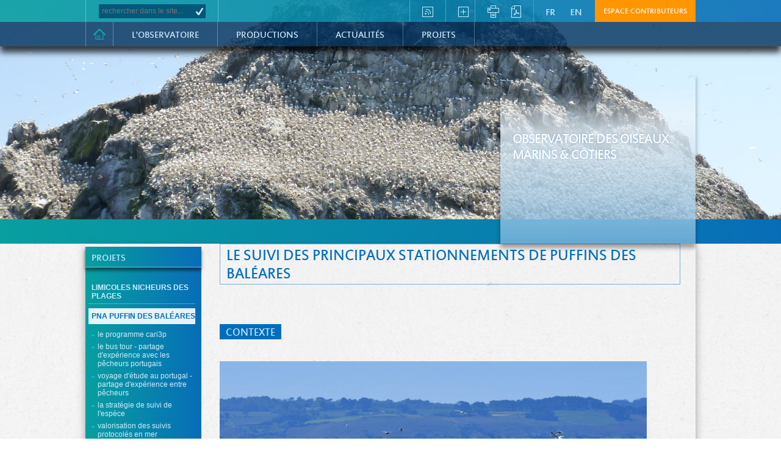

--- FILE ---
content_type: text/html; charset=UTF-8
request_url: https://oiseaux-marins.org/accueil/projets/pna-puffin/le-suivi-des-principaux-stationnements-de-puffins-des-baleares
body_size: 7913
content:
<!DOCTYPE html><html lang="fr"><head><title>Le suivi des principaux stationnements de Puffins des Baléares  - Observatoire Oiseaux</title><meta charset="UTF-8" /><meta name="language" content="FR" /><meta name="robots" content="INDEX, FOLLOW" /><meta name="description" content="Observatoire Oiseaux" /><meta name="keywords" content="Observatoire Oiseaux" /><meta property="og:title" content="Le suivi des principaux stationnements de Puffins des Baléares " /><link rel="icon" href="/srv/portail-oiseaux/releases/202502181355/alkanet/media/site/gen/aamp/favicon.gif" type="image/png"/><link rel="alternate" href="https://oiseaux-marins.org/rss/1_11/documents" type="application/rss+xml" title="Documents"/><link rel="alternate" href="https://oiseaux-marins.org/rss/1_15/cartotheque" type="application/rss+xml" title="Cartothèque"/><link rel="alternate" href="https://oiseaux-marins.org/rss/1_13/agenda" type="application/rss+xml" title="Agenda"/><link rel="stylesheet" type="text/css" href="https://oiseaux-marins.org/styles/jquery.lightbox-0.5.css" /><link rel="stylesheet" type="text/css" href="https://oiseaux-marins.org/styles/aamp/structure.css"  media="screen, print"/><link rel="stylesheet" type="text/css" href="https://oiseaux-marins.org/styles/aamp/peau.css"  media="screen, print"/><link rel="stylesheet" type="text/css" href="https://oiseaux-marins.org/lib/jquery/jquery-ui-1.9.1.custom.css"  media="screen"/></head><body  data-color="body" ><a id="haut" name="haut"></a><!-- En-tete --><header><div class="bg-outils gradient"></div><div id="outils"><!-- Recherche --><div id="recherche"><form action="https://oiseaux-marins.org/accueil/recherche" name="mnogoformfooter"  method="post"><label for="champ_recherche">rechercher dans le site</label><input type="text" placeholder="rechercher dans le site..." id="champ_recherche" accesskey="4"  class="champ" name="search" /><!-- @whitespace--><button type="submit" title="Rechercher" name="searchbutton" class="bouton_valider recherche">OK</button></form></div><!-- Outils du site --><div class="barre-outils"><div class="outils_page"><a href="https://oiseaux-marins.org/accueil/flux-rss" title="s'abonner aux flux RSS"><img src="https://oiseaux-marins.org/media/site/gen/aamp/pict_rss.png" alt="s&#039;abonner au flux RSS" title="s&#039;abonner au flux RSS" /></a></div><!-- @whitespace --><div class="outils_page"><a href="http://www.addthis.com/bookmark.php?v=250&amp;username=xa-4d10cfbe2c348a37" class="addthis_button_compact" title="partager"><img src="https://oiseaux-marins.org/media/site/gen/aamp/pict_partage.png" alt="partager" title="partager" /></a><script type="text/javascript" src="http://s7.addthis.com/js/250/addthis_widget.js#username=xa-4d10cfbe2c348a37"></script><!-- AddThis Button END --></div><!-- @whitespace --><div class="outils_page"><a href="javascript:window.print();" title="imprimer la page"><img src="https://oiseaux-marins.org/media/site/gen/aamp/pict_imprim.png" alt="imprimer la page" title="imprimer la page" /></a><a href="javascript:getPDF();" title="exporter en PDF"><img src="https://oiseaux-marins.org/media/site/gen/aamp/pict_pdf.png" alt="exporter en PDF" title="exporter en PDF" /></a></div><div id="outils-site"><a href="https://www.oiseaux-marins.org/accueil/projets/pna-puffin/le-suivi-des-principaux-stationnements-de-puffins-des-baleares" class="fr on" title="version fran&ccedil;aise"><img src="https://oiseaux-marins.org/media/site/gen/aamp/bt_francais.png" /></a><a href="https://www.oiseaux-marins.org/home/projets-en/pna-puffin-en/le-suivi-des-principaux-stationnements-de-puffins-des-baleares-en" class="" title="english version"><img src="https://oiseaux-marins.org/media/site/gen/aamp/bt_anglais.png" /></a></div><!-- Espace reserve --><div id="espace_reserve"><!-- mode connecté --><a href="javascript:ntd()" class="connexion">Espace contributeurs</a><div id="pop-up"><p id="identTxt">Merci de vous identifier</p><a class="bouton-infos" href="/scripts/alkanet/index.php?url=[base64]">Se connecter</a></div></div></div></div></header><!-- Navigation generale du site --><div id="navigation" class="clearfix"><!--UdmComment--><ul><li class="premier-niveau"><a href="https://oiseaux-marins.org/accueil">Accueil</a></li><!-- @whitespace --><li class="premier-niveau"><a href="https://oiseaux-marins.org/accueil/lobservatoire">L'observatoire</a><ul><li><a href="https://oiseaux-marins.org/accueil/lobservatoire/loutil" target="_self">L'outil</a></li><li><a href="https://oiseaux-marins.org/accueil/lobservatoire/presentation-du-resom" target="_self">Le réseau national Oiseaux Marins (RESOM)</a></li><li><a href="https://oiseaux-marins.org/accueil/lobservatoire/acteurs-du-reseau" target="_self">Acteurs du réseau</a></li><li><a href="https://oiseaux-marins.org/accueil/lobservatoire/les-contributeurs" target="_self">Les contributeurs</a></li><li><a href="https://oiseaux-marins.org/accueil/lobservatoire/rencontres-nationales" target="_self">Rencontres nationales</a></li></ul></li><!-- @whitespace --><li class="premier-niveau"><a href="https://oiseaux-marins.org/accueil/productions">Productions</a><ul><li><a href="https://oiseaux-marins.org/accueil/productions/cartotheque" target="_self">Cartothèque</a></li><li><a href="https://oiseaux-marins.org/accueil/productions/documents" target="_self">Documents</a></li><li><a href="https://oiseaux-marins.org/accueil/productions/carte-par-suivis-dobservation" target="_self">Cartographie dynamique</a></li><li><a href="https://oiseaux-marins.org/accueil/productions/observations" target="_self">Extraction de données</a></li></ul></li><!-- @whitespace --><li class="premier-niveau"><a href="https://oiseaux-marins.org/accueil/agenda">Actualités</a></li><!-- @whitespace --><li class="premier-niveau"><a href="https://oiseaux-marins.org/accueil/projets">PROJETS</a><ul><li><a href="https://oiseaux-marins.org/accueil/projets/limicoles-nicheurs-des-plages" target="_self">Limicoles nicheurs des plages</a></li><li><a href="https://oiseaux-marins.org/accueil/projets/pna-puffin" target="_self">Plan national d'actions en faveur du Puffin des Baléares</a></li></ul></li><!-- @whitespace --><li class="premier-niveau contribution"></li></ul><!--/UdmComment--></div><div id="bandeau_visuel" class="gradient"><div class="bandeau-pages visuel17"></div></div><!-- Div englobante pour centrer le site à l'horizontale, définir la hauteur du site --><div id="global"><!-- Flux de la page, "pousse" la hauteur de page a s'adapter a la hauteur de la fenetre au mini  --><div id='flux_page'  ><div id="titre_site" class="titre-carte"><h1>Observatoire des oiseaux marins & côtiers</h1></div><!-- Contenu Page --><div id="contenu_page">  <!-- COLONNE GAUCHE --><!-- Div colonne gauche --><div id="colonne_gauche"><!-- Div navigation contextuelle dans la page --><!--UdmComment--><div id="navigation_page" class="gradient"><h2>PROJETS</h2><ul><li ><a  href="https://oiseaux-marins.org/accueil/projets/limicoles-nicheurs-des-plages" target="_self">Limicoles nicheurs des plages</a></li><li class="on"><a class="on" href="https://oiseaux-marins.org/accueil/projets/pna-puffin" target="_self">PNA Puffin des Baléares</a><ul id="smenu_page2"><li><a href="https://oiseaux-marins.org/accueil/projets/pna-puffin/le-programme-cari3p" target="_self" class="">Le programme CARI3P</a></li><li><a href="https://oiseaux-marins.org/accueil/projets/pna-puffin/le-bus-tour---partage-dexperience-avec-les-pecheurs-portugais" target="_self" class="">Le Bus Tour - Partage d'expérience avec les pêcheurs portugais </a></li><li><a href="https://oiseaux-marins.org/accueil/projets/pna-puffin/voyage-detude-au-portugal----partage-dexperience-entre-pecheurs" target="_self" class="">Voyage d'étude au Portugal  - Partage d'expérience entre pêcheurs</a></li><li><a href="https://oiseaux-marins.org/accueil/projets/pna-puffin/la-strategie-de-suivi-de-lespece" target="_self" class="">La stratégie de suivi de l'espèce </a></li><li><a href="https://oiseaux-marins.org/accueil/projets/pna-puffin/valorisation-des-suivis-protocoles-en-mer---modele-dhabitat" target="_self" class="">Valorisation des suivis protocolés en mer</a></li><li><a href="https://oiseaux-marins.org/accueil/projets/pna-puffin/le-programme-de-suivi-telemetrique-par-bio-logging-gps" target="_self" class="">Le programme de suivi télémétrique</a></li><li><a href="https://oiseaux-marins.org/accueil/projets/pna-puffin/le-programme-detude-de-lecologie-trophique-et-des-contaminants" target="_self" class="">Le programme écologie trophique et contaminants</a></li><li><a href="https://oiseaux-marins.org/accueil/projets/pna-puffin/le-suivi-des-principaux-stationnements-de-puffins-des-baleares" target="_self" class="on">Le suivi des principaux stationnements </a></li><li><a href="https://oiseaux-marins.org/accueil/projets/pna-puffin/la-valorisation-des-donnees-opportunistes" target="_self" class="">La valorisation des données opportunistes </a></li><li><a href="https://oiseaux-marins.org/accueil/projets/pna-puffin/la-limitation-des-pressions-causees-par-les-usages-en-mer" target="_self" class="">La limitation des pressions causées par les usages en mer</a></li><li><a href="https://oiseaux-marins.org/accueil/projets/pna-puffin/workshop-international-puffin-des-baleares---juin-2024" target="_self" class="">Workshop international Puffin des Baléares - Juin 2024</a></li><li><a href="https://oiseaux-marins.org/accueil/projets/pna-puffin/le-groupe-de-travail-emr" target="_self" class="">Le groupe de travail EMR </a></li></ul></li></ul></div></div><!--/UdmComment--><!-- Colonne centrale --><div id="contenus_textes_page"><h1>Le suivi des principaux stationnements de Puffins des Baléares </h1><!-- Div Texte Page --><div class="textes_page"><h2>Contexte</h2>

<p style="text-align:center"><img alt="" link_id="" src="/upload/gedit/1/projets_pna_puffin_des_baleares/banque_photos/declinaison_700/puffins_des_baleares_radeau_michael_buanic_web.jpg" /></p>

<p style="text-align: center;"><em>Radeau de Puffins des Bal&eacute;ares en baie de Douarnenez &copy;Michael Buanic - OFB</em></p>

<p>Diff&eacute;rentes actions sont pr&eacute;vues dans le cadre de la strat&eacute;gie de suvi de l&#39;esp&egrave;ce, qui s&#39;appuie sur plusieurs dispositifs. Il s&rsquo;agit ici de mettre en oeuvre la mesure 4.5 du PNA, mesure qui r&eacute;pond &agrave; l&rsquo;objectif n&deg;4 du plan &laquo; am&eacute;liorer les connaissances sur la d&eacute;mographie et l&rsquo;&eacute;cologie de l&rsquo;esp&egrave;ce &raquo;. Il est pr&eacute;vu de d&eacute;ployer cette mesure sur 5 sites en France, via un comptage tous les 10j de d&eacute;but juin &agrave; fin octobre, pendant les 5 ann&eacute;es de la dur&eacute;e du plan. Ces 5 sites sont les 5 secteurs qui rassemblent historiquement les effectifs les plus importants, sur des dur&eacute;es significatives (plusieurs semaines &agrave; plusieurs mois), avec la pr&eacute;sence de radeaux de plusieurs centaines &agrave; milliers d&#39;individus:</p>

<ul>
	<li>Cote des Havres/Baubigny</li>
	<li>Baie du Mont St-Michel</li>
	<li>Baie de St-Brieuc</li>
	<li>Baie de Douarnenez</li>
	<li>Mor Braz</li>
</ul>

<p>Un sixi&egrave;me site est test&eacute; en 2022 : pointe de Tr&eacute;vignon (Finist&egrave;re sud)</p>

<p style="text-align:center"><img alt="" link_id="" src="/upload/gedit/1/projets_pna_puffin_des_baleares/cartes/declinaison_600/atl_ges_pna_puffin_ofb_a3pa_atl_ges_pna_puffin_suivi_stationnement_a3pa_20221215_004.jpg" /></p>

<p style="text-align: center;"><em>Localisation des 6 sites de suivi des principaux stationnements</em></p>

<h2>Objectifs du suivi</h2>

<h3>Des objectifs g&eacute;n&eacute;raux</h3>

<ul>
	<li>Evolution spatio-temporelle de l&rsquo;abondance relative (effectif/distribution) &agrave; moyen et long-terme</li>
	<li>Ph&eacute;nologie d&rsquo;apparition et de pr&eacute;sence &agrave; l&rsquo;&eacute;chelle des sites</li>
	<li>Distribution fine - Zones de pr&eacute;sence &agrave; &eacute;chelle infra</li>
</ul>

<h3>Des objectifs op&eacute;rationnels</h3>

<ul>
	<li>Suivre la tendance populationnelle de l&rsquo;esp&egrave;ce (sur le territoire fran&ccedil;ais) via des indices d&rsquo;abondance relative, afin d&rsquo;&eacute;valuer l&rsquo;&eacute;tat des populations, en compl&eacute;ment des autres suivis men&eacute;s en mer.</li>
	<li>Actualiser la connaissance sur la ph&eacute;nologie d&rsquo;apparition et de pr&eacute;sence de l&rsquo;esp&egrave;ce, afin d&rsquo;adapter temporellement les mesures de gestion.</li>
	<li>Identifier et caract&eacute;riser les secteurs exploit&eacute;s &agrave; &eacute;chelle fine, au cours des diff&eacute;rentes &eacute;tapes du cycle biologique (transit, alimentation, repos, mue) et relever les interactions observ&eacute;es.</li>
	<li>Actualiser la connaissance sur la distribution de l&rsquo;esp&egrave;ce, afin d&rsquo;adapter spatialement les mesures de gestion : calibration des actions de conservation, sur les sites les plus importants et confirm&eacute;s, affinage du p&eacute;rim&egrave;tre des aires marines prot&eacute;g&eacute;es.</li>
	<li>Am&eacute;liorer les connaissances relatives au comportement et &agrave; l&rsquo;&eacute;cologie de l&rsquo;esp&egrave;ce sur ces sites de stationnements internuptiaux.</li>
	<li>Suivre les d&eacute;rangements et le comportement sur les diff&eacute;rentes zones de stationnement</li>
</ul>

<h2>Mise en oeuvre du suivi</h2>

<p>Le protocole d&rsquo;&eacute;chantillonnage &laquo; stationnement &raquo; est effectu&eacute; depuis plusieurs points fixes situ&eacute;s sur la c&ocirc;te, par 2 &agrave; 3 observateurs &eacute;quip&eacute;s d&rsquo;une longue-vue ornithologique. Ces points sont imp&eacute;rativement les m&ecirc;mes pour chaque comptage afin de conserver des param&egrave;tres d&rsquo;observation identiques et pour &eacute;viter toute variabilit&eacute; de d&eacute;tectabilit&eacute; (hauteur, angle du champ de vision). Le suivi est r&eacute;alis&eacute; le matin, 30 minutes &agrave; une heure apr&egrave;s le lever du soleil, afin de b&eacute;n&eacute;ficier d&rsquo;une lumi&egrave;re favorable, de pr&eacute;f&eacute;rence &agrave; mar&eacute;e haute pour une meilleure d&eacute;tectabilit&eacute; des oiseaux. La dur&eacute;e du comptage est comprise entre 1 et 2 heures. Les observateurs se r&eacute;partissent sur un minimum de 2 (id&eacute;alement 3) points afin de pouvoir trianguler les positions des radeaux &agrave; l&rsquo;aide de compas de rel&egrave;vement. Les scans successifs du plan d&rsquo;eau permettent de rep&eacute;rer les oiseaux qui sont ensuite localis&eacute;s sur une carte pr&eacute;cise (fond SHOM) de la zone, avec l&rsquo;angle (mesur&eacute; &agrave; l&rsquo;aide d&rsquo;un compas de rel&egrave;vement) et la distance estim&eacute;e. Les effectifs et le comportement des radeaux (au repos, en p&ecirc;che active), ainsi que les esp&egrave;ces associ&eacute;es, sont &eacute;galement renseign&eacute;s. Les interactions anthropiques font n&eacute;cessairement l&rsquo;objet de descriptions et renseignements pr&eacute;cis : attraction par un navire de p&ecirc;che, contournement d&rsquo;un navire de transport, d&eacute;rangement par un navire de p&ecirc;che plaisance, etc. La standardisation de la dur&eacute;e permet &eacute;galement de favoriser la comparaison des donn&eacute;es, notamment si des sites souhaitent augmenter la dur&eacute;e journali&egrave;re des suivis.</p>

<p>Le suivi impose un comptage tous les 10 jours, de d&eacute;but juin &agrave; fin octobre. La fr&eacute;quence et l&rsquo;effort d&rsquo;observation devront rester identiques, homog&egrave;nes et stables entre les sites et au cours des ann&eacute;es de suivi. Les suivis devront perdurer dans le temps afin de pouvoir &ecirc;tre interpr&eacute;t&eacute;s en termes de tendances &eacute;volutives.</p>

<p style="text-align:center"><img alt="" link_id="" src="/upload/gedit/1/projets_pna_puffin_des_baleares/banque_photos/suivi_stationnements/declinaison_300/suivi_croisic_red.jpg" /></p>

<p style="text-align: center;"><em>Suivi des stationnements par la LPO44 depuis la pointe du Croizic &copy;Adrien Lambrechts - OFB</em></p>

<h2>O&ugrave; en sommes-nous?</h2>

<p>D&egrave;s l&#39;&eacute;t&eacute; 2021, 4 des 5 sites ont pu d&eacute;marrer le suivi, tester le protocole et les diff&eacute;rents points possibles d&#39;observation: Baubigny, baie du Mont St-Michel, baie de St-Brieuc, Mor Braz.</p>

<p>En 2022 et en 2023, le 5 suivis sont mis en oeuvre, y compris en baie de Douarnenez, et le suivi d&#39;un nouveau site est test&eacute;&nbsp; &agrave; la pointe de Tr&eacute;vignon dans le sud Finist&egrave;re. En effet sur ce secteur, des observations de radeaux importants ont &eacute;t&eacute; document&eacute;es ces derni&egrave;res ann&eacute;es.</p>

<p>T&eacute;l&eacute;charger ici les rapports de synth&egrave;se pour les suivis du site &quot;baie de Saint-Brieuc&quot; r&eacute;alis&eacute;s par le GEOCA:</p>

<p style="text-align: center;"><a href="/upload/gedit/1/projets_pna_puffin_des_baleares/rapports/pna_puffins_2021_geoca_04022022.pdf" link_id="">Rapport du suivi 2021 - Baie de St-Brieuc - GEOCA</a></p>

<p style="text-align: center;"><a href="/upload/gedit/1/projets_pna_puffin_des_baleares/rapports/pna_puffins_2022_geoca.pdf" link_id="">Rapport du suivi 2022 - Baie de St-Brieuc - GEOCA</a></p>

<p style="text-align: center;"><a href="/upload/gedit/1/projets_pna_puffin_des_baleares/rapports/pna_puffins_2023_geoca_rapporttechnique_28112023.pdf" link_id="">Rapport du suivi 2023 - Baie de St-Brieuc - GEOCA</a></p>

<p style="text-align: center;"><a href="/upload/gedit/1/projets_pna_puffin_des_baleares/rapports/pna_puffins_2024_final22112024.pdf" link_id="">Rapport du suivi 2024 - Baie de St-Brieuc - GEOCA</a></p>

<p style="text-align: justify;">T&eacute;l&eacute;charger ici les rapports de synth&egrave;se pour les suivis du site &quot;baie de Douarnenez&quot; r&eacute;alis&eacute;s par Bretagne Vivante:</p>

<p style="text-align: center;"><a href="/upload/gedit/1/projets_pna_puffin_des_baleares/rapports/rapport_bv_suivi_puffin_des_baleares_baie_de_douarnenez_2022.pdf" link_id="">Rapport du suivi 2022 - Baie de Douarnenez - Bretagne Vivante </a></p>

<p style="text-align: center;"><a href="/upload/gedit/1/projets_pna_puffin_des_baleares/rapports/rapport_bv_suivi_pna_puffin_des_baleares_baie_de_douarnenez_2023.pdf" link_id="">Rapport du suivi 2023 - Baie de Douarnenez - Bretagne Vivante </a></p>

<p style="text-align: center;"><a href="/upload/gedit/1/projets_pna_puffin_des_baleares/rapports/rapport_bv_suivi_pna_puffin_des_baleares_baie_de_douarnenez_2024.pdf" link_id="">Rapport du suivi 2024 - Baie de Douarnenez - Bretagne Vivante</a></p>

<p style="text-align: justify;">T&eacute;l&eacute;charger ici les rapports de synth&egrave;se pour les suivis du site &quot;Mor Braz&quot; r&eacute;alis&eacute;s par la LPO Loire-Atlantique:</p>

<p style="text-align: center;"><a href="/upload/gedit/1/projets_pna_puffin_des_baleares/rapports/rapport_puffins_2022_lpo44.pdf" link_id="">Rapport du suivi 2022 - Mor Braz - LPO44</a></p>

<p style="text-align: center;"><a href="/upload/gedit/1/projets_pna_puffin_des_baleares/rapports/rapport_puffins_2023_lpo44.pdf" link_id="">Rapport du suivi 2023 - Mor Braz - LPO44</a></p>

<p style="text-align: justify;">T&eacute;l&eacute;charger ici les rapports de synth&egrave;se pour les suivis des sites &quot;baie du Mont-Saint-Michel&quot; et &quot;Baubigny&quot;, r&eacute;alis&eacute;s par le Groupe Ornithologique Normand:</p>

<p style="text-align: center;"><a href="/upload/gedit/1/projets_pna_puffin_des_baleares/rapports/rapport_gonm_bilan_puffin_2022.pdf" link_id="">Rapport du suivi 2022 - Baie du mont Saint-Michel et Baubigny - GONm</a></p>

<p style="text-align: center;"><a href="/upload/gedit/1/projets_pna_puffin_des_baleares/rapports/puffin_2023_gonm.pdf" link_id="">Rapport du suivi 2023 - Baie du mont Saint-Michel et Baubigny - GONm</a></p>

<p style="text-align: center;"><a href="/upload/gedit/1/projets_pna_puffin_des_baleares/rapports/gonm_suivi_stationnements_puffin_2024_v2.pdf" link_id="">Rapport du suivi 2024&nbsp;- Baie du mont Saint-Michel et Baubigny - GONm</a></p>

<p style="text-align: center;"><a href="/upload/gedit/1/projets_pna_puffin_des_baleares/rapports/puffin_2025_rapport_gonm_suivi_stationnements.pdf" link_id="">Rapport du suivi 2025 - Baie du mont Saint-Michel et Baubigny - GONm</a></p>

<p style="text-align:center"><img alt="" link_id="" src="/upload/gedit/1/projets_pna_puffin_des_baleares/banque_photos/suivi_stationnements/declinaison_319/gonm_bdmsm_juin2022web.jpg" /></p>

<p style="text-align: center;"><em>Suivi des stationnements de la baie du Mont Saint-Michel par le GONm depuis les falaises de Carolles &copy;Adrien Lambrechts - OFB</em></p>

<h2>Gouvernance, partenariats</h2>

<p>La coordination g&eacute;n&eacute;rale est assur&eacute;e par l&#39;OFB, en tant qu&#39;animateur du PNA. Les suivis sont assur&eacute;s par les associations de protection de la nature, en local:</p>

<ul>
	<li>Le Groupe Ornithologique Normand (GONm) pour les sites de Baubigny et de la baie du Mont St-Michel</li>
	<li>Le Groupe d&#39;Etudes Ornithologiques de C&ocirc;tes d&#39;Armor (Geoca) pour le site de la baie de St-Brieuc</li>
	<li>Bretagne Vivante (BV) pour le site de la baie de Douarnenez</li>
	<li>La LPO Loire-Atlantique (LPO44)</li>
</ul>

<p>Le financement est assur&eacute; par l&#39;OFB, &agrave; l&#39;exception du suivi de la baie de St-brieuc, pour lequel Ailes Marines (soci&eacute;t&eacute; de projet du projet &eacute;olien en mer de la baie de St-Brieuc) finance le suivi au travers d&#39;une convention tripartite Ailes Marines/Geoca/OFB.</p>

<p style="text-align:center"><img alt="" height="85" link_id="" src="/upload/gedit/1/projets_pna_puffin_des_baleares/logos/declinaison_646/bandeau_logos_suivi_stationnements.jpg" width="646" /></p>

<p>&nbsp;</p>
</div><!-- fin Div Texte Page --></div></div><!-- COLONNE DROITE --></div></div><!-- fin bloc "global" --><!-- Visuel bas page --><!--  <div id="bandeau_bas" class="visuel4"></div>--><!-- Pied de page --><div id="fond-pied-page"><div id="pied_page" class="gradient clearfix"><div class="centrage"><div class="ombre-g"></div><!-- Partenaires --><div id="logos"><a href="https://oiseaux-marins.org/accueil"><img src="https://oiseaux-marins.org//media/site/gen/aamp/logo-interreg.png" alt="Interreg et Fond européen de développement" /></a><p>The PANACHE project was selected under the European cross-border cooperation programme INTERREG IV A France (Channel) – England, co-funded by the ERDF</p></div><div id="logo-panache"><p>Un outil du projet<br><a href="http://www.panache.eu.com/accueil_panache"><img src="https://oiseaux-marins.org//media/site/gen/aamp/logo-panache.png" alt="PANACHE"></a></p></div><div id="groupe-logo"><a href="https://ofb.gouv.fr/" target="_blank" id="logo-ofb"><img src="https://oiseaux-marins.org//media/site/gen/aamp/LogoOFB_allonge.png" alt="OFB"></a><a href="https://www.milieumarinfrance.fr" target="_blank" id="logo-milieumarinfrance"><img src="https://oiseaux-marins.org//media/site/gen/aamp/Logo_milieumarinfrance.png" alt="Ministère de la transition écologique et solidaire"></a></div><div id="logo-fr"><img src="https://oiseaux-marins.org//media/site/gen/aamp/Republique_Francaise_RVB.png" alt="Ministère de la transition écologique et solidaire"></div><div class="liens-piedpage"><!--<div class="date">Site mis à jour le 13/01/2026</div>--><ul><li><a href="https://oiseaux-marins.org/accueil/pied-de-page/mentions-legales" >Mentions légales</a></li><li><a href="https://oiseaux-marins.org/accueil/pied-de-page/plan-du-site" accesskey="3">Plan du site</a></li><li><a href="https://oiseaux-marins.org/accueil/pied-de-page/credits" >Crédits</a></li><li><a href="https://oiseaux-marins.org/accueil/pied-de-page/contact" accesskey="7">Contact</a></li><li><a href="https://oiseaux-marins.org/accueil/pied-de-page/accessibilite" accesskey="0">Accessibilité</a></li></ul></div><div class="ombre-d"></div></div></div></div><!--<iframe name='footerExecGEdit' style='display:none;'></iframe>--><form action="" method="post" id="formPrint" name="formPrint"><input type="hidden" name="divMaps" value="" /></form><div id="scripts_js"><script type="text/javascript">
var ALK_CONT_ID = '1';
var ALK_APPLI_ID = '10';
var ALK_APPLI_TOKEN = '26636f6e745f69643d31266170706c695f69643d3130';
var ALK_TOKEN_POPUPUSERINFO = '695479706553686565743d34266953686565743d373326695353686565743d2d3126636f6e745f69643d31266170706c695f69643d30';
var ALK_TOKEN_POPUPSERVINFO = '695479706553686565743d34266953686565743d333326695353686565743d2d3126636f6e745f69643d31266170706c695f69643d30';
var ALK_TOKEN_POPUPABONNEINFO = '695479706553686565743d34266953686565743d333826695353686565743d2d3126636f6e745f69643d31266170706c695f69643d3130'; </script><script type="text/javascript" src="https://oiseaux-marins.org/lib/lib_js.js" ></script><script type="text/javascript" src="https://oiseaux-marins.org/lib/lib_js.php?c=1" ></script><script type="text/javascript" src="https://oiseaux-marins.org/lib/lib_jsaddon.js" ></script><script type="text/javascript" src="https://oiseaux-marins.org/lib/lib_ajax.js" ></script><script type="text/javascript" src="https://oiseaux-marins.org//lib/jquery/jquery-1.11.1.min.js" ></script><script type="text/javascript" src="https://oiseaux-marins.org/lib/jquery/jquery-ui-1.9.1.custom.js" ></script><script type="text/javascript" src="https://oiseaux-marins.org/locales/locales_js.js" ></script><script type="text/javascript" src="https://oiseaux-marins.org/lib/lib_js.php" ></script><script type="text/javascript" src="https://oiseaux-marins.org/lib/lib_js_jquery.js" ></script><script type="text/javascript" src="https://oiseaux-marins.org/lib/lib_formcheck.js" ></script><script type="text/javascript" src="https://oiseaux-marins.org/lib/lib_formdate.js" ></script><script type="text/javascript" src="https://oiseaux-marins.org/lib/lib_formnumber.js" ></script><script type="text/javascript" src="https://oiseaux-marins.org/lib/lib_formselect.js" ></script><script type="text/javascript" src="https://oiseaux-marins.org/lib/lib_form.js" ></script><script type="text/javascript" src="https://oiseaux-marins.org/lib/lib_formtxt.js" ></script><script type="text/javascript" src="https://oiseaux-marins.org/classes/form/renderer/bs_alkanet/alkhtmlform.js" ></script><script type="text/javascript" src="https://oiseaux-marins.org/libconf/lib/aamp/jquery.pngFix.js" ></script><script type="text/javascript" src="https://oiseaux-marins.org/libconf/lib/aamp/jquery.lightbox-0.5.js" ></script><script type="text/javascript" src="https://oiseaux-marins.org/libconf/lib/aamp/bgstretcher.js" ></script><script type="text/javascript" src="https://oiseaux-marins.org/libconf/lib/aamp/jquery.accordion.js" ></script><script type="text/javascript" src="https://oiseaux-marins.org/libconf/lib/maia.js" ></script><script type="text/javascript" src="https://oiseaux-marins.org/libconf/lib/swfobject.js" ></script><script type="text/javascript" src="https://oiseaux-marins.org/lib/lib_crypt.js" ></script><script type="text/javascript" src="https://oiseaux-marins.org/libconf/lib/PDF.js" ></script><script type="text/javascript" src="https://oiseaux-marins.org/lib/jquery/jquery.ui.datepicker-fr_FR.js" ></script><script type="text/javascript" src="https://oiseaux-marins.org/libconf/lib/aamp/alk_lightbox.js" ></script><script type="text/javascript">
//<![CDATA[
      
      $(function() {
      
        // ######################################################################
        // ## Recherche Page ####################################################
        // ######################################################################
        if( $('div.recherche_page').length > 0 ){
          $('div.recherche_page .sous-menu').hide();

          $('div.recherche_page .barre_recherche > h2').each(
            function () {
              var TexteSpan = $(this).text();
              $(this).replaceWith('<a href="" title="Afficher le sous-menu"><h2>' + TexteSpan + '</h2></a>') ;
            }
          );

          $('div.recherche_page .barre_recherche > a').click(
            function () {
              // Si ouvert, on le referme :
              if ($(this).next('.sous-menu:visible').length != 0) {
                $(this).next('.sous-menu').slideUp('normal', function () { $(this).parent().removeClass('open') } );
              }
              // Si ferme, on l'affiche :
              else {
                $(this).next('.sous-menu').slideDown('normal', function () { $(this).parent().addClass('open') } );
              }
              // On empeche le navigateur de suivre le lien :
              return false;
            }
          );

        }


        $('#pop-up').hide();
        $('#espace_reserve').mouseover( function() {
//          $('#pop-up').fadeIn( 'slow' ).clearQueue();
          $('#pop-up').show();
        }).mouseout( function() {
//          $('#pop-up').fadeOut( 'slow' ).clearQueue();
          $('#pop-up').hide();
        });
        $('#bandeau_visuel').mouseover( function() {
          $('#pop-up').fadeOut( 'slow' );
        });
        $('#global').mouseover( function() {
          $('pop-up').fadeOut( 'slow' );
        });
        $('.bouton_valider.recherche').click( function() {
          $('#pop-up').fadeOut( 'slow' );
        });
      });
          
      //]]>
//<![CDATA[
        $(function() {
          $('body').prepend('<a href="#top" class="top_link" title="Revenir en haut de page">Haut</a>');
          $('.top_link').css({  
            'position'              :   'fixed',  
            'right'                 :   '2em',  
            'bottom'                :   '5em',  
            'width'                 :   '2em',  
            'height'                :   '1em',  
            'display'               :   'none',  
            'padding'               :   '1.2em 1em 1.5em 0.8em',  
            'color'         	:   '#fff', 
            'background'            :   'rgba(0, 48, 90, 0.3)',  
            '-moz-border-radius'    :   '5em',  
            '-webkit-border-radius' :   '5em',  
            'border-radius'         :   '5em',  
            'opacity'               :   '1',
            'font-size'             :   '1.2rem',    
            'z-index'               :   '2000'  
          });
        
          $(window).scroll(function(){  
            posScroll = $(document).scrollTop();  
            if(posScroll >=550)  
                    $('.top_link').fadeIn(600);  
            else  
                    $('.top_link').fadeOut(600);  
          });
          
        });
      //]]> </script></div><iframe id="footerExecGEdit" name="footerExecGEdit" style="display:none;" width="0" height="0" frameborder="0" src="/scripts/alkanet/blank.htm"></iframe></body></html>

--- FILE ---
content_type: text/html; charset=UTF-8
request_url: https://oiseaux-marins.org/lib/lib_js.php?c=1
body_size: 6003
content:
 var ALK_LENV_BACK = "backoffice"; var ALK_LENV_FRONT = "frontoffice"; var ALK_LENV_MAIL = "mail"; var ALK_LTYPE_ID_INTERFACE = "1"; var ALK_LTYPE_ID_DATA = "2"; var ALK_LG_ID_DEFAUT = ""; var ALK_LG_LOCALE_DEFAUT = "fr_FR"; var ALK_HTML_ENCODING = "UTF-8"; var ALK_TIDY_ENCODING = "UTF8"; var ALK_EXPORT_ENCODING = "ISO-8859-1"; var ALK_FIELD_NOT_VIEW = "notview"; var ALK_FORMAT_DATE10 = "jj/mm/aaaa"; var ALK_ROOT_ADMIN = "admin/"; var ALK_ROOT_CLASSE = "classes/"; var ALK_ROOT_MODULE = "scripts/"; var ALK_ROOT_CONF = "libconf/"; var ALK_ROOT_TEMPLATE_DEFAUT = "templates/"; var ALK_ROOT_LIB = "lib/"; var ALK_ROOT_STYLE = "styles/"; var ALK_ROOT_UPLOAD_DECLINAISONS = "declinaisons/"; var ALK_ROOT_SERVICE = "services/"; var ALK_ROOT_MEDIASITE = "media/site/"; var ALK_ROOT_RENDERER = "renderer/"; var ALK_INDEX_SSO = "index_sso.php"; var ALK_ALKANET_IDENT = "https://oiseaux-marins.org/scripts/alkanet/index.php"; var ALK_ALKANET_SSO = "https://oiseaux-marins.org/scripts/alkanet/index_sso.php"; var ALK_ALKANET_ERROR = "https://oiseaux-marins.org/scripts/alkanet/index_error.php"; var ALK_ALKANET_CONTACT = "https://oiseaux-marins.org/scripts/alkanet/index_contact.php"; var ALK_ALKANET_DISCONNECT = "https://oiseaux-marins.org/scripts/alkanet/disconnect.php"; var ALK_ALKANET = "https://oiseaux-marins.org/scripts/alkanet/alkanet.php"; var ALK_ALKANET_SQL = "https://oiseaux-marins.org/scripts/alkanet/alkanet_sql.php"; var ALK_ALKANET_DOWNLOAD = "https://oiseaux-marins.org/scripts/alkanet/alkanet_download.php"; var ALK_ALKANET_AJAX = "https://oiseaux-marins.org/scripts/alkanet/alkanet_ajax.php"; var ALK_ALKANET_HELP = "https://oiseaux-marins.org/scripts/alkanet/alkanet_help.php"; var ALK_ALKANET_PROCESS = "https://oiseaux-marins.org/scripts/alkanet/alkanet_process.php"; var ALK_ALKANET_SITE = "https://oiseaux-marins.org/scripts/alkanet/alkanet_site.php"; var ALK_ALKANET_SITE_SQL = "https://oiseaux-marins.org/scripts/alkanet/alkanet_site_sql.php"; var ALK_ALKANET_RSS = "https://oiseaux-marins.org/scripts/alkanet/alkanet_rss.php"; var ALK_ALKANET_GIS = "https://oiseaux-marins.org/scripts/alkanet/alkanet_gis.php"; var ALK_ALKANET_MOBILE = "https://oiseaux-marins.org/scripts/alkanet/alkanet_mobile.php"; var ALK_ALKANET_CAPTCHA = "https://oiseaux-marins.org/scripts/alkanet/alkanet_security_image.php"; var ALK_ALKANET_VERIF = "https://oiseaux-marins.org/scripts/alkanet/alkanet_verif.php"; var ALK_ALKANET_VIRTUAL = "/"; var ALK_RSS1 = "RSS 1.0"; var ALK_RSS2 = "RSS 2.0"; var ALK_ATOM = "ATOM"; var ALK_TYPESHEET_CONSULT = "1"; var ALK_TYPESHEET_ADMIN = "2"; var ALK_TYPESHEET_PROPRIETE = "3"; var ALK_TYPESHEET_POPUP = "4"; var ALK_FORM_METHOD_GET = ""; var ALK_FORM_METHOD_POST = "1"; var ALK_FORM_MODE_READ = ""; var ALK_FORM_MODE_ADD = "1"; var ALK_FORM_MODE_UPDATE = "2"; var ALK_FORM_MODE_DEL = "3"; var ALK_FORM_MODE_DOWNLOAD = "4"; var ALK_FORM_MODE_AJAX = "5"; var ALK_FORM_MODE_DEACTIVATE = "6"; var ALK_FORM_MODE_REACTIVATE = "7"; var ALK_FORM_MODE_RAZ = "8"; var ALK_DOWNLOAD_MODE_DEFAULT = ""; var ALK_DOWNLOAD_MODE_MEDIA = "1"; var ALK_DOWNLOAD_MODE_ZIP = "2"; var ALK_IS_REQUIRED = "1"; var ALK_IS_NOTSTRICT = "2"; var ALK_CRONACTION_ARCHIVAUTO = "1"; var ALK_CRONACTION_PURGEAUTO = "2"; var ALK_CRONACTION_RAPPELRDV = "3"; var ALK_CRONACTION_RAPPELTACHE = "4"; var ALK_CRONACTION_RAPPELEVENT = "5"; var ALK_CRONACTION_GETSTATS = "7"; var ALK_LOGACTION_NONE = ""; var ALK_LOGACTION_CONNECT = "1"; var ALK_LOGACTION_CONSULT = "2"; var ALK_LOGACTION_DOWNLOAD = "3"; var ALK_LOGACTION_ADMIN = "4"; var ALK_LOGACTION_PDF = "5"; var ALK_STATACTION_NONE = ""; var ALK_STATACTION_CONSULT = "1"; var ALK_STATACTION_MODIF = "2"; var ALK_STATACTION_SUPPR = "3"; var ALK_STATACTION_DOWNLOAD = "4"; var ALK_SIT_DATATYPE_ACTU_CAT = "1"; var ALK_SIT_DATATYPE_ACTU = "2"; var ALK_SIT_DATATYPE_ACTU_PJ = "3"; var ALK_SIT_DATATYPE_FAQS_CAT = "4"; var ALK_SIT_DATATYPE_FAQS = "5"; var ALK_SIT_DATATYPE_FAQS_PJ = "6"; var ALK_SIT_DATATYPE_GLOSS_CAT = "7"; var ALK_SIT_DATATYPE_GLOSS = "8"; var ALK_SIT_DATATYPE_GLOSS_PJ = "9"; var ALK_SIT_DATATYPE_LIEN_CAT = "10"; var ALK_SIT_DATATYPE_LIEN = "11"; var ALK_SIT_DATATYPE_LIEN_PJ = "12"; var ALK_SIT_DATATYPE_DOC_CAT = "13"; var ALK_SIT_DATATYPE_DOC = "14"; var ALK_SIT_DATATYPE_DOC_PJ = "15"; var ALK_SIT_DATATYPE_RDV_CAT = "16"; var ALK_SIT_DATATYPE_RDV = "17"; var ALK_SIT_DATATYPE_RDV_PJ = "18"; var ALK_SIT_DATATYPE_EVENT_CAT = "19"; var ALK_SIT_DATATYPE_EVENT = "20"; var ALK_SIT_DATATYPE_EVENT_PJ = "21"; var ALK_SIT_DATATYPE_COMMENT = "22"; var ALK_SIT_DATATYPE_COMMENT_PJ = "23"; var ALK_SIT_DATATYPE_FORUM = "24"; var ALK_SIT_DATATYPE_FORUM_PJ = "25"; var ALK_SIT_DATATYPE_GEDIT = "26"; var ALK_SIT_DATATYPE_ANNU_CAT = "27"; var ALK_SIT_DATATYPE_ANNU = "28"; var ALK_SIT_DATATYPE_ANNU_PJ = "29"; var ALK_ATYPE_ID_ESPACE = ""; var ALK_ATYPE_ID_ANNU = "1"; var ALK_ATYPE_ID_ALKANET = "2"; var ALK_ATYPE_ID_BUDGET = "3"; var ALK_ATYPE_ID_FDOC = "4"; var ALK_ATYPE_ID_GENEA = "5"; var ALK_ATYPE_ID_LSDIF = "6"; var ALK_ATYPE_ID_PRODIGEDIST = "7"; var ALK_ATYPE_ID_SIGADMIN = "8"; var ALK_ATYPE_ID_HBGT = "9"; var ALK_ATYPE_ID_BEF = "10"; var ALK_ATYPE_ID_TIF = "11"; var ALK_ATYPE_ID_FE = "12"; var ALK_ATYPE_ID_RAA = "13"; var ALK_ATYPE_ID_ASPICC = "14"; var ALK_ATYPE_ID_GESTPROJ = "15"; var ALK_ATYPE_ID_OPENLAYERS = "16"; var ALK_ATYPE_ID_CIPASYNTHESE = "17"; var ALK_ATYPE_ID_CIPABILAN = "18"; var ALK_ATYPE_ID_BDALK = "19"; var ALK_ATYPE_ID_EDITEUR = "20"; var ALK_ATYPE_ID_ACTU = "21"; var ALK_SATYPE_ABREV_21 = "Actu"; var ALK_ATYPE_ID_LIEN = "22"; var ALK_SATYPE_ABREV_22 = "Lien"; var ALK_ATYPE_ID_GEDIT = "23"; var ALK_ATYPE_ID_GLOS = "24"; var ALK_SATYPE_ABREV_24 = "Glos"; var ALK_ATYPE_ID_FAQS = "25"; var ALK_SATYPE_ABREV_25 = "Faqs"; var ALK_ATYPE_ID_SYND = "26"; var ALK_ATYPE_ID_NEWSLETTER = "27"; var ALK_ATYPE_ID_DISPASTREINTE = "28"; var ALK_ATYPE_ID_TRAD = "29"; var ALK_ATYPE_ID_SIGZA = "30"; var ALK_ATYPE_ID_RECETTE = "31"; var ALK_ATYPE_ID_FORM = "32"; var ALK_ATYPE_ID_UPLOADER = "33"; var ALK_ATYPE_ID_FONCIER = "34"; var ALK_ATYPE_ID_DROITS = "35"; var ALK_ATYPE_ID_DISPANNUAIRE = "36"; var ALK_ATYPE_ID_GISVIEWER = "37"; var ALK_ATYPE_ID_GISADMIN = "38"; var ALK_ATYPE_ID_CEDIT = "39"; var ALK_ATYPE_ID_GISATLAS = "40"; var ALK_ATYPE_ID_EXPLORER = "41"; var ALK_ATYPE_ID_ASPIC = "42"; var ALK_ATYPE_ID_FORMATION = "43"; var ALK_ATYPE_ID_FORUM = "44"; var ALK_ATYPE_ID_MTRACK = "45"; var ALK_ATYPE_ID_O2IINVEST = "46"; var ALK_ATYPE_ID_GCOEDIT = "47"; var ALK_ATYPE_ID_PELERINAGE = "48"; var ALK_ATYPE_ID_BILLETTERIE = "49"; var ALK_ATYPE_ID_GALAXIA = "50"; var ALK_ATYPE_ID_FDOC_DIST = "51"; var ALK_ATYPE_ID_COMMPRESS = "52"; var ALK_ATYPE_ID_ATLAS = "53"; var ALK_ATYPE_ID_BDC = "54"; var ALK_ATYPE_ID_GEOLOC = "55"; var ALK_ATYPE_ID_GESTINST = "56"; var ALK_ATYPE_ID_GRR = "57"; var ALK_ATYPE_ID_GID = "58"; var ALK_ATYPE_ID_CRV = "59"; var ALK_ATYPE_ID_ASIGS = "60"; var ALK_ATYPE_ID_MDATA = "61"; var ALK_ATYPE_ID_PROFITSOFT = "62"; var ALK_ATYPE_ID_SEARCH = "63"; var ALK_ATYPE_ID_DICO = "64"; var ALK_ATYPE_ID_WEBSERV = "65"; var ALK_ATYPE_ID_IEDIT = "66"; var ALK_ATYPE_ID_OEDIPE = "67"; var ALK_ATYPE_ID_RDV = "68"; var ALK_SATYPE_ABREV_68 = "Rdv"; var ALK_ATYPE_ID_SIGSITE = "69"; var ALK_SATYPE_ABREV_69 = "SigAdmin"; var ALK_ATYPE_ID_REB = "70"; var ALK_ATYPE_ID_COMMENT = "71"; var ALK_ATYPE_ID_GEOSOURCE = "72"; var ALK_ATYPE_ID_OLAP = "73"; var ALK_ATYPE_ID_MAPLINK = "74"; var ALK_ATYPE_ID_INTEGCRES = "75"; var ALK_ATYPE_ID_GWF = "76"; var ALK_ATYPE_ID_COUV = "77"; var ALK_ATYPE_ID_CADASTRE = "78"; var ALK_ATYPE_ID_CNCRESEVENT = "79"; var ALK_ATYPE_ID_PNRLATBLOGCONTACT = "80"; var ALK_ATYPE_ID_RETRAIT = "81"; var ALK_ATYPE_ID_DEPOT = "82"; var ALK_ATYPE_ID_STOCKAGE = "83"; var ALK_ATYPE_ID_GEOSOURCEADMIN = "84"; var ALK_ATYPE_ID_PERIMETREADMIN = "85"; var ALK_ATYPE_ID_ALKCVS = "86"; var ALK_ATYPE_ID_COLLAB = "87"; var ALK_ATYPE_ID_DOC = "88"; var ALK_SATYPE_ABREV_88 = "Doc"; var ALK_ATYPE_ID_EVENT = "89"; var ALK_SATYPE_ABREV_89 = "Event"; var ALK_ATYPE_ID_WIKIDIST = "90"; var ALK_ATYPE_ID_JMAPLINK = "91"; var ALK_ATYPE_ID_ID4CARIMPORT = "92"; var ALK_ATYPE_ID_ID4CARANNU = "93"; var ALK_ATYPE_ID_SITEFONCIER = "94"; var ALK_ATYPE_ID_GRAPHE = "95"; var ALK_ATYPE_ID_IFREMERALERTE = "96"; var ALK_ATYPE_ID_TACHE = "97"; var ALK_SATYPE_ABREV_97 = "Tache"; var ALK_ATYPE_ID_AMP = "98"; var ALK_ATYPE_ID_ALKAGIS_GISADMIN = "99"; var ALK_ATYPE_ID_SMSADMIN = "100"; var ALK_ATYPE_ID_SMSCONSULT = "101"; var ALK_ATYPE_ID_PNRAEVAL = "102"; var ALK_ATYPE_ID_CDGADMINGED = "103"; var ALK_ATYPE_ID_GEOCLIPDIST = "104"; var ALK_ATYPE_ID_TDBMEPARAMETRE = "105"; var ALK_ATYPE_ID_TDBMETRAVAUX = "106"; var ALK_ATYPE_ID_TDBMEDEPENSE = "107"; var ALK_ATYPE_ID_TAD = "108"; var ALK_ATYPE_ID_BDCOMRESP = "109"; var ALK_ATYPE_ID_ACL = "110"; var ALK_ATYPE_ID_LINK = "111"; var ALK_ATYPE_ID_CRBN_CAT = "112"; var ALK_ATYPE_ID_BILLING = "113"; var ALK_ATYPE_ID_MLCENTIGON = "114"; var ALK_ATYPE_ID_MLCENTIGONSECU = "115"; var ALK_ATYPE_ID_MLCENTIGONMAINT = "116"; var ALK_ATYPE_ID_MLCENTIGONPROD = "117"; var ALK_ATYPE_ID_CUSTOM = "118"; var ALK_SATYPE_ABREV_118 = "Custom"; var ALK_ATYPE_ID_MAPLINKPOI = "119"; var ALK_ATYPE_ID_ANTHRACO = "120"; var ALK_ATYPE_ID_GOP = "121"; var ALK_ATYPE_ID_MAPLINKTRACKING = "122"; var ALK_ATYPE_ID_OBSOIS = "123"; var ALK_ATYPE_ID_MAPLINKTPMS = "124"; var ALK_ATYPE_ID_MAPLINKLITE = "125"; var ALK_ATYPE_ID_LEAFLET = "126"; var ALK_ATYPE_ID_SABORDSPI = "127"; var ALK_ATYPE_ID_SUIVIACTIVITE = "128"; var ALK_ATYPE_ID_PORTAL = "129"; var ALK_ATYPE_ID_KALISPORT = "130"; var ALK_SATYPE_ABREV_130 = "Kalisport"; var ALK_ATYPE_ID_PAIEMENTSBIPEL = "131"; var ALK_SATYPE_ABREV_131 = "PaiementsBIPEL"; var ALK_ATYPE_ID_IEDIT_ANNU = "132"; var ALK_SATYPE_ABREV_132 = "Annu"; var ALK_LIST_ATYPE_ID_SPECIAL = "a:2:{i:0;i:26;i:1;i:59;}"; var ALK_SHEET_NONE = "-1"; var ALK_SHEET_CONSULTATION = ""; var ALK_SHEET_ADMINISTRATION = "1"; var ALK_SHEET_PROPRIETE = "2"; var ALK_SHEET_RECHERCHE = "3"; var ALK_SHEET_RESULTAT = "4"; var ALK_SHEET_FICHE = "5"; var ALK_SHEET_AJOUTER = "6"; var ALK_SHEET_MODIFIER = "7"; var ALK_SHEET_CORBEILLE = "8"; var ALK_SHEET_PUBLIER = "9"; var ALK_SHEET_FORUM = "10"; var ALK_SHEET_ARTICLE = "11"; var ALK_SHEET_DISCUSSION = "12"; var ALK_SHEET_THEME = "13"; var ALK_SHEET_RUBRIQUE = "14"; var ALK_SHEET_NOUVEAUTE = "15"; var ALK_SHEET_ARBORESCENCE = "16"; var ALK_SHEET_IMPORTEXPORT = "17"; var ALK_SHEET_STATS = "18"; var ALK_SHEET_STATSAPPLI = "19"; var ALK_SHEET_LOGS = "20"; var ALK_SHEET_ENCOURS = "21"; var ALK_SHEET_AVENIR = "22"; var ALK_SHEET_PASSES = "23"; var ALK_SHEET_AVALIDER = "24"; var ALK_SHEET_VALIDATION = "25"; var ALK_SHEET_CONT_FORM = "26"; var ALK_SHEET_APERCU = "27"; var ALK_SHEET_RECEPTION = "28"; var ALK_SHEET_ENVOYES = "29"; var ALK_SHEET_MESLISTES = "30"; var ALK_SHEET_MODELES = "31"; var ALK_SHEET_LETTRES = "32"; var ALK_SHEET_SERVICE = "33"; var ALK_SHEET_FONCTION = "34"; var ALK_SHEET_PROFIL = "35"; var ALK_SHEET_MISSION = "36"; var ALK_SHEET_ACCESCARTO = "37"; var ALK_SHEET_ABONNE = "38"; var ALK_SHEET_ABONNELISTE = "39"; var ALK_SHEET_ABONNEFORM = "40"; var ALK_SHEET_ABONNEVALIDE = "41"; var ALK_SHEET_ABONNENONVALIDE = "42"; var ALK_SHEET_CLASSIFICATION = "43"; var ALK_SHEET_ABONNE_LETTER = "44"; var ALK_SHEET_LETTER_ABONNE = "45"; var ALK_SHEET_CLASSIF_LETTER = "46"; var ALK_SHEET_LETTER_CLASSIF = "47"; var ALK_SHEET_ABONNE_CLASSIF = "48"; var ALK_SHEET_CLASSIF_ABONNE = "49"; var ALK_SHEET_IMPORT_EXPORT_ABONNE = "50"; var ALK_SHEET_CALENDRIER = "51"; var ALK_SHEET_RESSOURCES = "52"; var ALK_SHEET_TYPERESERV = "53"; var ALK_SHEET_JRFERIES = "54"; var ALK_SHEET_APPLICATION = "55"; var ALK_SHEET_UTILISATEUR = "56"; var ALK_SHEET_ANIMATEUR = "57"; var ALK_SHEET_LINK = "58"; var ALK_SHEET_PLANIF = "59"; var ALK_SHEET_LIST = "60"; var ALK_SHEET_FORM = "61"; var ALK_SHEET_PONDERATION = "62"; var ALK_SHEET_EXPORT_SERVICE = "63"; var ALK_SHEET_EXPORT_MISSION = "64"; var ALK_SHEET_EXPORT_PROFIL = "65"; var ALK_SHEET_EXPORT_AGENT = "66"; var ALK_SHEET_EXPORT_MAIL = "67"; var ALK_SHEET_IMPORT_SERV = "68"; var ALK_SHEET_IMPORT_USER = "69"; var ALK_SHEET_IMPORT_MAIL = "70"; var ALK_SHEET_USERS_LIST = "71"; var ALK_SHEET_USER_LIST = "72"; var ALK_SHEET_USER = "73"; var ALK_SHEET_CREATEUSER = "77"; var ALK_SHEET_CONTACT = "79"; var ALK_SHEET_USER_MOTIVATION = "80"; var ALK_SHEET_DOMAINE = "81"; var ALK_SHEET_CONFIRM_RESA = "82"; var ALK_SHEET_CRV = "83"; var ALK_SHEET_ETAPE1 = "84"; var ALK_SHEET_ETAPE2 = "85"; var ALK_SHEET_ETAPE = "86"; var ALK_SHEET_RELANCE = "87"; var ALK_SHEET_VALID_CIRC = "88"; var ALK_SHEET_CRV_CONSULT = "89"; var ALK_SHEET_CONTRIB = "90"; var ALK_SHEET_MAIL = "91"; var ALK_SHEET_AJAX = "92"; var ALK_SHEET_PROPERTY = "93"; var ALK_SHEET_SYMBOLOGY = "94"; var ALK_SHEET_LABELS = "95"; var ALK_SHEET_JOINTURES = "97"; var ALK_SHEET_TOOLTIP = "98"; var ALK_SHEET_COUCHE = "99"; var ALK_SHEET_ANALYSE = "100"; var ALK_SHEET_STYLE = "101"; var ALK_SHEET_LIBRARY = "102"; var ALK_SHEET_CLASSE = "103"; var ALK_SHEET_EXTENT = "104"; var ALK_SHEET_OPTIONS = "105"; var ALK_SHEET_SERVER = "106"; var ALK_SHEET_CARTE = "107"; var ALK_SHEET_FDP = "108"; var ALK_SHEET_VIGNETTE = "109"; var ALK_SHEET_CONV = "110"; var ALK_SHEET_SGBD = "111"; var ALK_SHEET_TABLE = "112"; var ALK_SHEET_QUERY = "113"; var ALK_SHEET_RSS = "114"; var ALK_SHEET_COMMENT = "115"; var ALK_SHEET_AUTORISATION = "116"; var ALK_SHEET_MODERATION = "117"; var ALK_SHEET_DICTIONNAIRE = "118"; var ALK_SHEET_TERRITOIRE = "119"; var ALK_SHEET_COMPETENCE = "120"; var ALK_SHEET_MAJIC2 = "121"; var ALK_SHEET_EDIGEO = "122"; var ALK_SHEET_SERVITUDE = "123"; var ALK_SHEET_ETAB = "124"; var ALK_SHEET_DISP = "125"; var ALK_SHEET_VIEWER = "126"; var ALK_SHEET_TILE = "127"; var ALK_SHEET_PRINT = "128"; var ALK_SHEET_GEOLOC = "129"; var ALK_SHEET_ADM_GEOLOC = "130"; var ALK_SHEET_INTERNET = "131"; var ALK_SHEET_INVEST_BRETONS = "132"; var ALK_SHEET_INVEST_ETRANGER = "133"; var ALK_SHEET_INVEST_RECHERCHE_ETRANGER = "134"; var ALK_SHEET_INVEST_RECHERCHE_BRETON = "135"; var ALK_SHEET_LIST_APPARTENANCE = "136"; var ALK_SHEET_TASK = "137"; var ALK_SHEET_ALERTGEO = "138"; var ALK_SHEET_ALERTS = "139"; var ALK_SHEET_FIRMS = "140"; var ALK_SHEET_ALLWIRTRACKS = "141"; var ALK_SHEET_WIRTRACKS = "142"; var ALK_SHEET_GRAPHE = "143"; var ALK_SHEET_DATA = "144"; var ALK_SHEET_SITE = "145"; var ALK_SHEET_BAL = "146"; var ALK_SHEET_BDD = "147"; var ALK_SHEET_FTP = "148"; var ALK_SHEET_AFFAIRE = "149"; var ALK_SHEET_CARTO = "150"; var ALK_SHEET_MOBILE = "151"; var ALK_SHEET_PARAMETRE = "152"; var ALK_SHEET_FILEMANAGER = "153"; var ALK_SHEET_CHARTE = "154"; var ALK_SHEET_AXE = "155"; var ALK_SHEET_OP = "156"; var ALK_SHEET_PROJET = "157"; var ALK_SHEET_BUDGET = "158"; var ALK_SHEET_NOTE = "159"; var ALK_SHEET_SMSUSERS = "160"; var ALK_SHEET_QUOTA = "161"; var ALK_SHEET_ITINERAIRES = "162"; var ALK_SHEET_ITINERAIRES_CARTO = "163"; var ALK_SHEET_ALLFLEET = "164"; var ALK_SHEET_FLEET = "165"; var ALK_SHEET_NAVIGATION = "166"; var ALK_SHEET_HISTORIQUE = "167"; var ALK_SHEET_SYNTHESE = "168"; var ALK_SHEET_MANAGER_MPA = "169"; var ALK_SHEET_AJAX_SEARCH = "170"; var ALK_SHEET_AJAX_LIST = "171"; var ALK_SHEET_AJAX_MAP = "172"; var ALK_SHEET_AJAX_GRAPH = "173"; var ALK_SHEET_APPLICATION_SECURITY = "174"; var ALK_SHEET_APPLICATION_MAINTENANCE = "175"; var ALK_SHEET_APPLICATION_PRODUCTIVITY = "176"; var ALK_SHEET_INFOS_BALISE = "177"; var ALK_SHEET_INFOS_POI = "178"; var ALK_SHEET_INFOS_POI_REMONTEE = "179"; var ALK_SHEET_LEGEND = "180"; var ALK_SHEET_LIEUX_CONNUS = "181"; var ALK_SHEET_MODIF_POI = "182"; var ALK_SHEET_IMPORT_POI = "183"; var ALK_SHEET_FLEETWIRTRACK = "185"; var ALK_SHEET_FORM_FLEET = "186"; var ALK_SHEET_FORM_WIRTRACK = "187"; var ALK_SHEET_FORM_RFTRACK = "188"; var ALK_SHEET_FORM_SENSOR_CONTROL = "189"; var ALK_SHEET_IMPORT_EXPORT_WIRTRACKS = "190"; var ALK_SHEET_IMPORT_BALISE = "191"; var ALK_SHEET_FORM_RAZ = "192"; var ALK_SHEET_ORGANISATION = "193"; var ALK_SHEET_SUIVIPASSAGE = "194"; var ALK_SHEET_SUIVIAVANCEMENT = "195"; var ALK_SHEET_TDB_PRESTATION = "196"; var ALK_SHEET_BILANSALARIE = "197"; var ALK_SHEET_BILANSALARIE_V2 = "198"; var ALK_SHEET_BILANCHANTIER = "199"; var ALK_SHEET_BILANPRESTATION = "200"; var ALK_SHEET_FEUILLEROUTE = "201"; var ALK_SHEET_FEUILLEROUTE_V2 = "202"; var ALK_SHEET_GESTIONCLIENTS = "203"; var ALK_SHEET_GESTIONFOURNITURES = "204"; var ALK_SHEET_GESTIONCHANTIERS = "205"; var ALK_SHEET_GESTIONSALARIES = "206"; var ALK_SHEET_GESTIONLOT = "207"; var ALK_SHEET_GESTIONPAUSE = "208"; var ALK_SHEET_GESTIONPRESTATIONS = "209"; var ALK_SHEET_GESTIONPRESTATIONFOURNITURES = "210"; var ALK_SHEET_GESTIONPRESTATIONHORSPRODUCTION = "211"; var ALK_SHEET_GESTIONCHARGEMENTS = "212"; var ALK_SHEET_GESTIONPRESTATIONINTERVENTION = "213"; var ALK_SHEET_IMPORT_DREAMFLORE = "214"; var ALK_SHEET_BILANFOURNITURE = "215"; var ALK_SHEET_CUSTOM = "216"; var ALK_SHEET_ICONE = "217"; var ALK_SHEET_INDOORGEOLOC = "218"; var ALK_SHEET_ADMINISTRATION_SECTEUR = "219"; var RESSTYPE_JMAPLINK_FLOTTE = "1"; var RESSTYPE_JMAPLINK_ALERTE = "3"; var RESSTYPE_GEOLOC = "4"; var RESSTYPE_JMAPLINK_MODELEBALISE = "5"; var RESSTYPE_JMAPLINK_POI = "6"; var RESSTYPE_JMAPLINK_MODELEPOI = "7"; var ROLE_JMAPLINK_FOLLOWING = "11"; var ROLE_JMAPLINK_CREATION = "12"; var ROLE_JMAPLINK_EDITION = "13"; var ROLE_JMAPLINK_DELETION = "14"; var ROLE_JMAPLINK_UNDELETION = "15"; var ROLE_JMAPLINK_MANAGEMENT = "16"; var ROLE_JMAPLINK_MASTER = "17"; var ROLE_GEOLOC_FOLLOWING = "21"; var ROLE_GEOLOC_CREATION = "22"; var ROLE_GEOLOC_EDITION = "23"; var ROLE_GEOLOC_DELETION = "24"; var ROLE_GEOLOC_UNDELETION = "25"; var ROLE_GEOLOC_MANAGEMENT = "26"; var ROLE_GEOLOC_MASTER = "27"; var ALK_NAV_IE6 = "IE6"; var ALK_NAV_IE7 = "IE7"; var ALK_NAV_IE8 = "IE8"; var ALK_NAV_IE9 = "IE9"; var ALK_NAV_IE10 = "IE10"; var ALK_NAV_IE11 = "IE11"; var ALK_NAV_FF1 = "FF1"; var ALK_NAV_FF2 = "FF2"; var ALK_NAV_FF3 = "FF3"; var ALK_NAV_FF35 = "FF35"; var ALK_NAV_FF36 = "FF36"; var ALK_NAV_FF4 = "FF4"; var ALK_NAV_FF5 = "FF5"; var ALK_NAV_FF6 = "FF6"; var ALK_NAV_FF7 = "FF7"; var ALK_NAV_FFx = "FFx"; var ALK_NAV_CHROME7 = "CH7"; var ALK_NAV_CHROME8 = "CH8"; var ALK_NAV_CHROME9 = "CH9"; var ALK_NAV_CHROME10 = "CH10"; var ALK_NAV_CHROMEx = "CHx"; var ALK_NAV_SAFARI4 = "SA4"; var ALK_NAV_SAFARI5 = "SA5"; var ALK_NAV_SAFARIx = "SAx"; var ALK_NAV_OPERAx = "OPx"; var ALK_NAV_OTHER = "OTHER"; var ALK_NAV_CLI = "CLI"; var ALK_NAVFAM_IEXPLORER = "IE"; var ALK_NAVFAM_FIREFOX = "FF"; var ALK_NAVFAM_CHROME = "CH"; var ALK_NAVFAM_SAFARI = "SA"; var ALK_NAVFAM_OPERA = "OP"; var ALK_NAVFAM_OTHER = "AUTRE"; var ALK_NAVCSS_FF = "CSS_FF"; var ALK_NAVCSS_IE = "CSS_IE"; var ALK_NAVCSS_IE7 = "CSS_IE7"; var ALK_NAVCSS_IE6 = "CSS_IE6"; var ALK_NAVHTML4 = "html4"; var ALK_NAVHTML5 = "html5"; var ALK_SHEET_CARAC = "220"; var ALK_SHEET_FORM_DICO_LIST = "221"; var ALK_SHEET_FORM_DICO_FORM = "222"; var ALK_SHEET_FORM_DICO_NONE = "223"; var ALK_SHEET_LIST_GATEWAY = "224"; var ALK_SHEET_ADMINISTRATION_CENO = "225"; var ALK_SHEET_ADMINISTRATION_NICHEUR = "226"; var IFIELD_ALAUNE = "1"; var IFIELD_ARCHIVE = "2"; var IFIELD_PUBLIEE = "4"; var IFIELD_AVALIDER = "8"; var IFIELD_SYNDIC = "16"; var IFIELD_VALIDATION = "32"; var IFIELD_30J_PUBLIE = "64"; var IFIELD_30J_INFO = "128"; var IFIELD_30J_MODIF = "256"; var IFIELD_NOUVEAUTE = "512"; var IFIELD_CATEGORIE = "1024"; var IFIELD_INTITULE = "2048"; var IFIELD_DATEPUB = "4096"; var IFIELD_DATEINFO = "8192"; var IFIELD_DATEMODIF = "16384"; var IFIELD_INTERVPUB = "32768"; var IFIELD_INTERVINFO = "65536"; var IFIELD_INTERVMODIF = "131072"; var IFIELD_DATARANG = "262144"; var IFIELD_DATEPARUTION = "524288"; var IFIELD_30J_NEXT_PUBLIE = "1048576"; var IFIELD_30J_NEXT_INFO = "2097152"; var TASSOC_EMPTY = ""; var TASSOC_BYAPPLI = "1"; var TASSOC_BYCATEG = "2"; var TASSOC_BYDATA = "3"; var TASSOC_ALAUNE = "4"; var TASSOC_ARCHIVE = "8"; var TASSOC_PUBLIE = "16"; var TASSOC_AVALIDER = "32"; var TASSOC_ESTSYNDIQUE = "128"; var TASSOC_VALIDATION = "67108864"; var TASSOC_TOUTETATPUB = "2048"; var TASSOCORDER_CATEGORIE = "64"; var TASSOCORDER_NOUVEAUTE = "256"; var TASSOCORDER_DATEINFOPUBDESC = "1024"; var TASSOCORDER_DATEINFOPUB = "4096"; var TASSOC_NOUVEAUTE = "8192"; var TASSOC_CATEGORIE = "16384"; var TASSOC_INTITULE = "32768"; var TASSOC_DATEPUB_DESC = "65536"; var TASSOC_DATEPUB = "131072"; var TASSOC_DATEINFO_DESC = "262144"; var TASSOC_DATEINFO = "524288"; var TASSOC_DATEMODIF_DESC = "1048576"; var TASSOC_DATEMODIF = "2097152"; var TASSOC_INTERVPUB = "4194304"; var TASSOC_INTERVINFO = "8388608"; var TASSOC_INTERVMODIF = "16777216"; var TASSOC_SYNDIC = "33554432"; var TASSOC_ENVALIDATION = "67108864"; var TASSOC_30J_PUBLIE = "134217728"; var TASSOC_30J_INFO = "268435456"; var TASSOC_30J_MODIF = "536870912"; var TASSOC_DATARANG_DESC = "1073741824"; var TASSOC_DATARANG = "2147483648"; var TASSOC_DATEPARUTION_DESC = "4294967296"; var TASSOC_DATEPARUTION = "8589934592"; var TASSOC_30J_NEXT_PUBLIE = "17179869184"; var TASSOC_30J_NEXT_INFO = "34359738368"; var ALK_INIT_MODE_DEFAULT = "1"; var ALK_INIT_MODE_DATASET = "2"; var ALK_INIT_MODE_DATAROW = "4"; var ALK_INIT_MODE_REQUEST = "8"; var ALK_SIG_DIR_UPLOAD = "upload/sigadmin/"; var ALK_SIG_DIR_FICHES = "upload/sigadmin/fiches/"; var ALK_SIG_DIR_IMAGES = "upload/sigadmin/images/"; var ALK_SIG_DIR_IMGMS = "upload/sigadmin/imgms/"; var ALK_SIG_DIR_JOINTURES = "upload/sigadmin/jointures/"; var ALK_SIG_DIR_KEYMAP = "upload/sigadmin/keymap/"; var ALK_SIG_DIR_LEGENDE = "upload/sigadmin/legende/"; var ALK_SIG_DIR_LOGOS = "upload/sigadmin/logos/"; var ALK_SIG_DIR_MAPFILES = "upload/sigadmin/mapfiles/"; var ALK_SIG_DIR_APERCU = "upload/sigadmin/mapfiles/apercu/"; var ALK_SIG_DIR_THEMES = "upload/sigadmin/themes/"; var ALK_SIG_DIR_MAFILEIMGS = "upload/sigadmin/mapfiles/images/"; var ALK_SIG_DIR_ETC = "upload/sigadmin/mapfiles/etc/"; var ALK_SIG_DIR_CONV = "upload/sigadmin/conversions/"; var ALK_SIG_DIR_CONVINPUT = "upload/sigadmin/conversions/input/"; var ALK_SIG_DIR_CONVOUTPUT = "upload/sigadmin/conversions/output/"; var ALK_SIG_DIR_SYMBOLS = "upload/sigadmin/mapfiles/etc/symboles/"; var ALK_SIG_DIR_SYMBOLSDEFAULT = "upload/sigadmin/mapfiles/etc/symboles/default/"; var ALK_SIG_FILE_FONTS = "upload/sigadmin/mapfiles/etc/fonts.txt"; var ALK_SIG_FILE_SYMBOLSET = "upload/sigadmin/mapfiles/etc/symboles/symbols.sym"; var ALK_SIG_DIR_PICTOS = "/srv/portail-oiseaux/releases/202502181355/alkanet/media/sigsite/pictos/"; var ALK_SIG_URL_PICTOS = "https://oiseaux-marins.org/media/sigsite/pictos/"; var ALK_SIG_DIR_CHARTE = "/srv/portail-oiseaux/releases/202502181355/alkanet/media/sigsite/charte/"; var ALK_SIG_URL_CHARTE = "https://oiseaux-marins.org/media/sigsite/charte/"; var ALK_SIG_DEFAULT_FDP = ""; var ALK_SIG_DEFAULT_PROJECTION = "epsg:27582"; var ALK_GIS_PROJET_TYPE_CARTE = "1"; var ALK_GIS_PROJET_TYPE_FDP = "2"; var ALK_GIS_PROJET_TYPE_VIGNETTE = "3"; var ALK_GIS_SUPPORT_TYPE_FICHIER = "1"; var ALK_GIS_SUPPORT_TYPE_SGBD = "2"; var ALK_GIS_SUPPORT_TYPE_WMS = "3"; var ALK_GIS_SUPPORT_TYPE_WFS = "4"; var ALK_GIS_CONV_STRING_INPUT = "input"; var ALK_GIS_CONV_STRING_OUTPUT = "output"; var ALK_GIS_CONV_SUPPORT_FICHIER = "1"; var ALK_GIS_CONV_SUPPORT_POSTGIS = "2"; var ALK_GIS_SYMBOL_DEFAULT_MAXSIZE = "15"; var REQ_GET = "1"; var REQ_POST = "2"; var REQ_GET_POST = "3"; var REQ_POST_GET = "4"; var ALK_NAV = "CHx"; var ALK_NAVFAM = "CH"; var ALK_NAVCSS = "CSS_FF"; var ALK_NAVHTML = "html5"; var ALK_BUTTONTYPE_SUBMIT = "submit"; var ALK_BUTTONTYPE_RESET = "reset"; var ALK_BUTTONTYPE_BUTTON = "button"; var ALK_BUTTONTYPE_LINK = "link"; var ALK_BUTTONSTYLE_IMG = "img"; var ALK_BUTTONSTYLE_LINK = "link"; var ALK_LG_ID_DATA_FR = "0"; var ALK_LG_LOCALE_DATA_FR = "fr_FR"; var ALK_LG_ID_DATA_EN = "1"; var ALK_LG_LOCALE_DATA_EN = "en_GB"; var ALK_LG_CATEGORY = "LC_MESSAGES"; var ALK_LG_ID_DATA = "0"; var ALK_LG_LOCALE_DATA = "fr_FR"; var ALK_LG_ID_INTERFACE = "0"; var ALK_LG_LOCALE_INTERFACE = "fr_FR"; var ALK_LG_ID_MAIL = "0"; var ALK_LG_LOCALE_MAIL = "fr_FR"; var ALK_LG_BDD = "_FR"; var ALK_LG_REP = "fr"; var ALK_LG_DOMAIN = "locales_php"; var ALK_LG_DOMAIN_JS = "locales_js"; var ALK_LG_JSON = "https://oiseaux-marins.org/locales/locales_js.js"; var ALK_LIBJS_PHP = "1"; var ALK_ROOT_URL_FRONTOFFICE_FR = "https://www.oiseaux-marins.org/"; var ALK_ROOT_URL_FRONTOFFICE = "https://www.oiseaux-marins.org/"; var ALK_ROOT_URL_FRONTOFFICE_EN = "https://www.oiseaux-marins.org/"; var ALK_ROOT_URL_BACKOFFICE_FR = "https://www.oiseaux-marins.org/"; var ALK_ROOT_URL_BACKOFFICE = "https://www.oiseaux-marins.org/"; var ALK_SSO_SCHEME = "https://"; var ALK_ROOT_URL_BACKOFFICE_EN = "https://www.oiseaux-marins.org/"; var ALK_CUSTOM_SPACE_DIR = "aamp"; var ALK_ROOT_TEMPLATE = "libconf/templates/aamp/"; var ALK_CSS_DIR = "aamp/"; var ALK_JS_DIR = "aamp/"; var ALK_GEOLOC_GOOGLE_KEY = "AIzaSyDGdomzCa3gReXw4i2HiD-eiBhKwZCwI2o"; var ALK_MAIL_ASSISTANCE_MAIL = "support-web@alkante.com"; var ALK_MAIL_ASSISTANCE_NAME = "Administrateur Alkante"; var ALK_KEYWORD_BLOC_DETAIL = "Détail"; var ALK_KEYWORD_BLOC_DIAPORAMA = "Diaporama"; var ALK_ALKANET_ROOT_URL = "https://oiseaux-marins.org/"; var ALK_SEARCH = ""; var ALK_SEARCH_ALKANET = ""; var ALK_SEARCH_SOLR = "1"; var tabLang = new Array(); tabLang[0]='_FR'; tabLang[1]='_EN'; var ALK_LG_ID_INTERFACE = 0; var ALK_LG_LOCALE_INTERFACE = 'fr_FR'; var ALK_LG_ID_DATA = 0; var ALK_LG_LOCALE_DATA = 'fr_FR'; var ALK_VIRTUAL_DIR = '/'; var ALK_ROOT_MODULE = 'scripts/'; var ALK_ROOT_UPLOAD = 'upload/'; var ALK_DELTAGMT_SERV = -1;

--- FILE ---
content_type: text/html; charset=UTF-8
request_url: https://oiseaux-marins.org/lib/lib_js.php
body_size: 5953
content:
 var ALK_LENV_BACK = "backoffice"; var ALK_LENV_FRONT = "frontoffice"; var ALK_LENV_MAIL = "mail"; var ALK_LTYPE_ID_INTERFACE = "1"; var ALK_LTYPE_ID_DATA = "2"; var ALK_LG_ID_DEFAUT = ""; var ALK_LG_LOCALE_DEFAUT = "fr_FR"; var ALK_HTML_ENCODING = "UTF-8"; var ALK_TIDY_ENCODING = "UTF8"; var ALK_EXPORT_ENCODING = "ISO-8859-1"; var ALK_FIELD_NOT_VIEW = "notview"; var ALK_FORMAT_DATE10 = "jj/mm/aaaa"; var ALK_ROOT_ADMIN = "admin/"; var ALK_ROOT_CLASSE = "classes/"; var ALK_ROOT_MODULE = "scripts/"; var ALK_ROOT_CONF = "libconf/"; var ALK_ROOT_TEMPLATE_DEFAUT = "templates/"; var ALK_ROOT_LIB = "lib/"; var ALK_ROOT_STYLE = "styles/"; var ALK_ROOT_UPLOAD_DECLINAISONS = "declinaisons/"; var ALK_ROOT_SERVICE = "services/"; var ALK_ROOT_MEDIASITE = "media/site/"; var ALK_ROOT_RENDERER = "renderer/"; var ALK_INDEX_SSO = "index_sso.php"; var ALK_ALKANET_IDENT = "https://oiseaux-marins.org/scripts/alkanet/index.php"; var ALK_ALKANET_SSO = "https://oiseaux-marins.org/scripts/alkanet/index_sso.php"; var ALK_ALKANET_ERROR = "https://oiseaux-marins.org/scripts/alkanet/index_error.php"; var ALK_ALKANET_CONTACT = "https://oiseaux-marins.org/scripts/alkanet/index_contact.php"; var ALK_ALKANET_DISCONNECT = "https://oiseaux-marins.org/scripts/alkanet/disconnect.php"; var ALK_ALKANET = "https://oiseaux-marins.org/scripts/alkanet/alkanet.php"; var ALK_ALKANET_SQL = "https://oiseaux-marins.org/scripts/alkanet/alkanet_sql.php"; var ALK_ALKANET_DOWNLOAD = "https://oiseaux-marins.org/scripts/alkanet/alkanet_download.php"; var ALK_ALKANET_AJAX = "https://oiseaux-marins.org/scripts/alkanet/alkanet_ajax.php"; var ALK_ALKANET_HELP = "https://oiseaux-marins.org/scripts/alkanet/alkanet_help.php"; var ALK_ALKANET_PROCESS = "https://oiseaux-marins.org/scripts/alkanet/alkanet_process.php"; var ALK_ALKANET_SITE = "https://oiseaux-marins.org/scripts/alkanet/alkanet_site.php"; var ALK_ALKANET_SITE_SQL = "https://oiseaux-marins.org/scripts/alkanet/alkanet_site_sql.php"; var ALK_ALKANET_RSS = "https://oiseaux-marins.org/scripts/alkanet/alkanet_rss.php"; var ALK_ALKANET_GIS = "https://oiseaux-marins.org/scripts/alkanet/alkanet_gis.php"; var ALK_ALKANET_MOBILE = "https://oiseaux-marins.org/scripts/alkanet/alkanet_mobile.php"; var ALK_ALKANET_CAPTCHA = "https://oiseaux-marins.org/scripts/alkanet/alkanet_security_image.php"; var ALK_ALKANET_VERIF = "https://oiseaux-marins.org/scripts/alkanet/alkanet_verif.php"; var ALK_ALKANET_VIRTUAL = "/"; var ALK_RSS1 = "RSS 1.0"; var ALK_RSS2 = "RSS 2.0"; var ALK_ATOM = "ATOM"; var ALK_TYPESHEET_CONSULT = "1"; var ALK_TYPESHEET_ADMIN = "2"; var ALK_TYPESHEET_PROPRIETE = "3"; var ALK_TYPESHEET_POPUP = "4"; var ALK_FORM_METHOD_GET = ""; var ALK_FORM_METHOD_POST = "1"; var ALK_FORM_MODE_READ = ""; var ALK_FORM_MODE_ADD = "1"; var ALK_FORM_MODE_UPDATE = "2"; var ALK_FORM_MODE_DEL = "3"; var ALK_FORM_MODE_DOWNLOAD = "4"; var ALK_FORM_MODE_AJAX = "5"; var ALK_FORM_MODE_DEACTIVATE = "6"; var ALK_FORM_MODE_REACTIVATE = "7"; var ALK_FORM_MODE_RAZ = "8"; var ALK_DOWNLOAD_MODE_DEFAULT = ""; var ALK_DOWNLOAD_MODE_MEDIA = "1"; var ALK_DOWNLOAD_MODE_ZIP = "2"; var ALK_IS_REQUIRED = "1"; var ALK_IS_NOTSTRICT = "2"; var ALK_CRONACTION_ARCHIVAUTO = "1"; var ALK_CRONACTION_PURGEAUTO = "2"; var ALK_CRONACTION_RAPPELRDV = "3"; var ALK_CRONACTION_RAPPELTACHE = "4"; var ALK_CRONACTION_RAPPELEVENT = "5"; var ALK_CRONACTION_GETSTATS = "7"; var ALK_LOGACTION_NONE = ""; var ALK_LOGACTION_CONNECT = "1"; var ALK_LOGACTION_CONSULT = "2"; var ALK_LOGACTION_DOWNLOAD = "3"; var ALK_LOGACTION_ADMIN = "4"; var ALK_LOGACTION_PDF = "5"; var ALK_STATACTION_NONE = ""; var ALK_STATACTION_CONSULT = "1"; var ALK_STATACTION_MODIF = "2"; var ALK_STATACTION_SUPPR = "3"; var ALK_STATACTION_DOWNLOAD = "4"; var ALK_SIT_DATATYPE_ACTU_CAT = "1"; var ALK_SIT_DATATYPE_ACTU = "2"; var ALK_SIT_DATATYPE_ACTU_PJ = "3"; var ALK_SIT_DATATYPE_FAQS_CAT = "4"; var ALK_SIT_DATATYPE_FAQS = "5"; var ALK_SIT_DATATYPE_FAQS_PJ = "6"; var ALK_SIT_DATATYPE_GLOSS_CAT = "7"; var ALK_SIT_DATATYPE_GLOSS = "8"; var ALK_SIT_DATATYPE_GLOSS_PJ = "9"; var ALK_SIT_DATATYPE_LIEN_CAT = "10"; var ALK_SIT_DATATYPE_LIEN = "11"; var ALK_SIT_DATATYPE_LIEN_PJ = "12"; var ALK_SIT_DATATYPE_DOC_CAT = "13"; var ALK_SIT_DATATYPE_DOC = "14"; var ALK_SIT_DATATYPE_DOC_PJ = "15"; var ALK_SIT_DATATYPE_RDV_CAT = "16"; var ALK_SIT_DATATYPE_RDV = "17"; var ALK_SIT_DATATYPE_RDV_PJ = "18"; var ALK_SIT_DATATYPE_EVENT_CAT = "19"; var ALK_SIT_DATATYPE_EVENT = "20"; var ALK_SIT_DATATYPE_EVENT_PJ = "21"; var ALK_SIT_DATATYPE_COMMENT = "22"; var ALK_SIT_DATATYPE_COMMENT_PJ = "23"; var ALK_SIT_DATATYPE_FORUM = "24"; var ALK_SIT_DATATYPE_FORUM_PJ = "25"; var ALK_SIT_DATATYPE_GEDIT = "26"; var ALK_SIT_DATATYPE_ANNU_CAT = "27"; var ALK_SIT_DATATYPE_ANNU = "28"; var ALK_SIT_DATATYPE_ANNU_PJ = "29"; var ALK_ATYPE_ID_ESPACE = ""; var ALK_ATYPE_ID_ANNU = "1"; var ALK_ATYPE_ID_ALKANET = "2"; var ALK_ATYPE_ID_BUDGET = "3"; var ALK_ATYPE_ID_FDOC = "4"; var ALK_ATYPE_ID_GENEA = "5"; var ALK_ATYPE_ID_LSDIF = "6"; var ALK_ATYPE_ID_PRODIGEDIST = "7"; var ALK_ATYPE_ID_SIGADMIN = "8"; var ALK_ATYPE_ID_HBGT = "9"; var ALK_ATYPE_ID_BEF = "10"; var ALK_ATYPE_ID_TIF = "11"; var ALK_ATYPE_ID_FE = "12"; var ALK_ATYPE_ID_RAA = "13"; var ALK_ATYPE_ID_ASPICC = "14"; var ALK_ATYPE_ID_GESTPROJ = "15"; var ALK_ATYPE_ID_OPENLAYERS = "16"; var ALK_ATYPE_ID_CIPASYNTHESE = "17"; var ALK_ATYPE_ID_CIPABILAN = "18"; var ALK_ATYPE_ID_BDALK = "19"; var ALK_ATYPE_ID_EDITEUR = "20"; var ALK_ATYPE_ID_ACTU = "21"; var ALK_SATYPE_ABREV_21 = "Actu"; var ALK_ATYPE_ID_LIEN = "22"; var ALK_SATYPE_ABREV_22 = "Lien"; var ALK_ATYPE_ID_GEDIT = "23"; var ALK_ATYPE_ID_GLOS = "24"; var ALK_SATYPE_ABREV_24 = "Glos"; var ALK_ATYPE_ID_FAQS = "25"; var ALK_SATYPE_ABREV_25 = "Faqs"; var ALK_ATYPE_ID_SYND = "26"; var ALK_ATYPE_ID_NEWSLETTER = "27"; var ALK_ATYPE_ID_DISPASTREINTE = "28"; var ALK_ATYPE_ID_TRAD = "29"; var ALK_ATYPE_ID_SIGZA = "30"; var ALK_ATYPE_ID_RECETTE = "31"; var ALK_ATYPE_ID_FORM = "32"; var ALK_ATYPE_ID_UPLOADER = "33"; var ALK_ATYPE_ID_FONCIER = "34"; var ALK_ATYPE_ID_DROITS = "35"; var ALK_ATYPE_ID_DISPANNUAIRE = "36"; var ALK_ATYPE_ID_GISVIEWER = "37"; var ALK_ATYPE_ID_GISADMIN = "38"; var ALK_ATYPE_ID_CEDIT = "39"; var ALK_ATYPE_ID_GISATLAS = "40"; var ALK_ATYPE_ID_EXPLORER = "41"; var ALK_ATYPE_ID_ASPIC = "42"; var ALK_ATYPE_ID_FORMATION = "43"; var ALK_ATYPE_ID_FORUM = "44"; var ALK_ATYPE_ID_MTRACK = "45"; var ALK_ATYPE_ID_O2IINVEST = "46"; var ALK_ATYPE_ID_GCOEDIT = "47"; var ALK_ATYPE_ID_PELERINAGE = "48"; var ALK_ATYPE_ID_BILLETTERIE = "49"; var ALK_ATYPE_ID_GALAXIA = "50"; var ALK_ATYPE_ID_FDOC_DIST = "51"; var ALK_ATYPE_ID_COMMPRESS = "52"; var ALK_ATYPE_ID_ATLAS = "53"; var ALK_ATYPE_ID_BDC = "54"; var ALK_ATYPE_ID_GEOLOC = "55"; var ALK_ATYPE_ID_GESTINST = "56"; var ALK_ATYPE_ID_GRR = "57"; var ALK_ATYPE_ID_GID = "58"; var ALK_ATYPE_ID_CRV = "59"; var ALK_ATYPE_ID_ASIGS = "60"; var ALK_ATYPE_ID_MDATA = "61"; var ALK_ATYPE_ID_PROFITSOFT = "62"; var ALK_ATYPE_ID_SEARCH = "63"; var ALK_ATYPE_ID_DICO = "64"; var ALK_ATYPE_ID_WEBSERV = "65"; var ALK_ATYPE_ID_IEDIT = "66"; var ALK_ATYPE_ID_OEDIPE = "67"; var ALK_ATYPE_ID_RDV = "68"; var ALK_SATYPE_ABREV_68 = "Rdv"; var ALK_ATYPE_ID_SIGSITE = "69"; var ALK_SATYPE_ABREV_69 = "SigAdmin"; var ALK_ATYPE_ID_REB = "70"; var ALK_ATYPE_ID_COMMENT = "71"; var ALK_ATYPE_ID_GEOSOURCE = "72"; var ALK_ATYPE_ID_OLAP = "73"; var ALK_ATYPE_ID_MAPLINK = "74"; var ALK_ATYPE_ID_INTEGCRES = "75"; var ALK_ATYPE_ID_GWF = "76"; var ALK_ATYPE_ID_COUV = "77"; var ALK_ATYPE_ID_CADASTRE = "78"; var ALK_ATYPE_ID_CNCRESEVENT = "79"; var ALK_ATYPE_ID_PNRLATBLOGCONTACT = "80"; var ALK_ATYPE_ID_RETRAIT = "81"; var ALK_ATYPE_ID_DEPOT = "82"; var ALK_ATYPE_ID_STOCKAGE = "83"; var ALK_ATYPE_ID_GEOSOURCEADMIN = "84"; var ALK_ATYPE_ID_PERIMETREADMIN = "85"; var ALK_ATYPE_ID_ALKCVS = "86"; var ALK_ATYPE_ID_COLLAB = "87"; var ALK_ATYPE_ID_DOC = "88"; var ALK_SATYPE_ABREV_88 = "Doc"; var ALK_ATYPE_ID_EVENT = "89"; var ALK_SATYPE_ABREV_89 = "Event"; var ALK_ATYPE_ID_WIKIDIST = "90"; var ALK_ATYPE_ID_JMAPLINK = "91"; var ALK_ATYPE_ID_ID4CARIMPORT = "92"; var ALK_ATYPE_ID_ID4CARANNU = "93"; var ALK_ATYPE_ID_SITEFONCIER = "94"; var ALK_ATYPE_ID_GRAPHE = "95"; var ALK_ATYPE_ID_IFREMERALERTE = "96"; var ALK_ATYPE_ID_TACHE = "97"; var ALK_SATYPE_ABREV_97 = "Tache"; var ALK_ATYPE_ID_AMP = "98"; var ALK_ATYPE_ID_ALKAGIS_GISADMIN = "99"; var ALK_ATYPE_ID_SMSADMIN = "100"; var ALK_ATYPE_ID_SMSCONSULT = "101"; var ALK_ATYPE_ID_PNRAEVAL = "102"; var ALK_ATYPE_ID_CDGADMINGED = "103"; var ALK_ATYPE_ID_GEOCLIPDIST = "104"; var ALK_ATYPE_ID_TDBMEPARAMETRE = "105"; var ALK_ATYPE_ID_TDBMETRAVAUX = "106"; var ALK_ATYPE_ID_TDBMEDEPENSE = "107"; var ALK_ATYPE_ID_TAD = "108"; var ALK_ATYPE_ID_BDCOMRESP = "109"; var ALK_ATYPE_ID_ACL = "110"; var ALK_ATYPE_ID_LINK = "111"; var ALK_ATYPE_ID_CRBN_CAT = "112"; var ALK_ATYPE_ID_BILLING = "113"; var ALK_ATYPE_ID_MLCENTIGON = "114"; var ALK_ATYPE_ID_MLCENTIGONSECU = "115"; var ALK_ATYPE_ID_MLCENTIGONMAINT = "116"; var ALK_ATYPE_ID_MLCENTIGONPROD = "117"; var ALK_ATYPE_ID_CUSTOM = "118"; var ALK_SATYPE_ABREV_118 = "Custom"; var ALK_ATYPE_ID_MAPLINKPOI = "119"; var ALK_ATYPE_ID_ANTHRACO = "120"; var ALK_ATYPE_ID_GOP = "121"; var ALK_ATYPE_ID_MAPLINKTRACKING = "122"; var ALK_ATYPE_ID_OBSOIS = "123"; var ALK_ATYPE_ID_MAPLINKTPMS = "124"; var ALK_ATYPE_ID_MAPLINKLITE = "125"; var ALK_ATYPE_ID_LEAFLET = "126"; var ALK_ATYPE_ID_SABORDSPI = "127"; var ALK_ATYPE_ID_SUIVIACTIVITE = "128"; var ALK_ATYPE_ID_PORTAL = "129"; var ALK_ATYPE_ID_KALISPORT = "130"; var ALK_SATYPE_ABREV_130 = "Kalisport"; var ALK_ATYPE_ID_PAIEMENTSBIPEL = "131"; var ALK_SATYPE_ABREV_131 = "PaiementsBIPEL"; var ALK_ATYPE_ID_IEDIT_ANNU = "132"; var ALK_SATYPE_ABREV_132 = "Annu"; var ALK_LIST_ATYPE_ID_SPECIAL = "a:2:{i:0;i:26;i:1;i:59;}"; var ALK_SHEET_NONE = "-1"; var ALK_SHEET_CONSULTATION = ""; var ALK_SHEET_ADMINISTRATION = "1"; var ALK_SHEET_PROPRIETE = "2"; var ALK_SHEET_RECHERCHE = "3"; var ALK_SHEET_RESULTAT = "4"; var ALK_SHEET_FICHE = "5"; var ALK_SHEET_AJOUTER = "6"; var ALK_SHEET_MODIFIER = "7"; var ALK_SHEET_CORBEILLE = "8"; var ALK_SHEET_PUBLIER = "9"; var ALK_SHEET_FORUM = "10"; var ALK_SHEET_ARTICLE = "11"; var ALK_SHEET_DISCUSSION = "12"; var ALK_SHEET_THEME = "13"; var ALK_SHEET_RUBRIQUE = "14"; var ALK_SHEET_NOUVEAUTE = "15"; var ALK_SHEET_ARBORESCENCE = "16"; var ALK_SHEET_IMPORTEXPORT = "17"; var ALK_SHEET_STATS = "18"; var ALK_SHEET_STATSAPPLI = "19"; var ALK_SHEET_LOGS = "20"; var ALK_SHEET_ENCOURS = "21"; var ALK_SHEET_AVENIR = "22"; var ALK_SHEET_PASSES = "23"; var ALK_SHEET_AVALIDER = "24"; var ALK_SHEET_VALIDATION = "25"; var ALK_SHEET_CONT_FORM = "26"; var ALK_SHEET_APERCU = "27"; var ALK_SHEET_RECEPTION = "28"; var ALK_SHEET_ENVOYES = "29"; var ALK_SHEET_MESLISTES = "30"; var ALK_SHEET_MODELES = "31"; var ALK_SHEET_LETTRES = "32"; var ALK_SHEET_SERVICE = "33"; var ALK_SHEET_FONCTION = "34"; var ALK_SHEET_PROFIL = "35"; var ALK_SHEET_MISSION = "36"; var ALK_SHEET_ACCESCARTO = "37"; var ALK_SHEET_ABONNE = "38"; var ALK_SHEET_ABONNELISTE = "39"; var ALK_SHEET_ABONNEFORM = "40"; var ALK_SHEET_ABONNEVALIDE = "41"; var ALK_SHEET_ABONNENONVALIDE = "42"; var ALK_SHEET_CLASSIFICATION = "43"; var ALK_SHEET_ABONNE_LETTER = "44"; var ALK_SHEET_LETTER_ABONNE = "45"; var ALK_SHEET_CLASSIF_LETTER = "46"; var ALK_SHEET_LETTER_CLASSIF = "47"; var ALK_SHEET_ABONNE_CLASSIF = "48"; var ALK_SHEET_CLASSIF_ABONNE = "49"; var ALK_SHEET_IMPORT_EXPORT_ABONNE = "50"; var ALK_SHEET_CALENDRIER = "51"; var ALK_SHEET_RESSOURCES = "52"; var ALK_SHEET_TYPERESERV = "53"; var ALK_SHEET_JRFERIES = "54"; var ALK_SHEET_APPLICATION = "55"; var ALK_SHEET_UTILISATEUR = "56"; var ALK_SHEET_ANIMATEUR = "57"; var ALK_SHEET_LINK = "58"; var ALK_SHEET_PLANIF = "59"; var ALK_SHEET_LIST = "60"; var ALK_SHEET_FORM = "61"; var ALK_SHEET_PONDERATION = "62"; var ALK_SHEET_EXPORT_SERVICE = "63"; var ALK_SHEET_EXPORT_MISSION = "64"; var ALK_SHEET_EXPORT_PROFIL = "65"; var ALK_SHEET_EXPORT_AGENT = "66"; var ALK_SHEET_EXPORT_MAIL = "67"; var ALK_SHEET_IMPORT_SERV = "68"; var ALK_SHEET_IMPORT_USER = "69"; var ALK_SHEET_IMPORT_MAIL = "70"; var ALK_SHEET_USERS_LIST = "71"; var ALK_SHEET_USER_LIST = "72"; var ALK_SHEET_USER = "73"; var ALK_SHEET_CREATEUSER = "77"; var ALK_SHEET_CONTACT = "79"; var ALK_SHEET_USER_MOTIVATION = "80"; var ALK_SHEET_DOMAINE = "81"; var ALK_SHEET_CONFIRM_RESA = "82"; var ALK_SHEET_CRV = "83"; var ALK_SHEET_ETAPE1 = "84"; var ALK_SHEET_ETAPE2 = "85"; var ALK_SHEET_ETAPE = "86"; var ALK_SHEET_RELANCE = "87"; var ALK_SHEET_VALID_CIRC = "88"; var ALK_SHEET_CRV_CONSULT = "89"; var ALK_SHEET_CONTRIB = "90"; var ALK_SHEET_MAIL = "91"; var ALK_SHEET_AJAX = "92"; var ALK_SHEET_PROPERTY = "93"; var ALK_SHEET_SYMBOLOGY = "94"; var ALK_SHEET_LABELS = "95"; var ALK_SHEET_JOINTURES = "97"; var ALK_SHEET_TOOLTIP = "98"; var ALK_SHEET_COUCHE = "99"; var ALK_SHEET_ANALYSE = "100"; var ALK_SHEET_STYLE = "101"; var ALK_SHEET_LIBRARY = "102"; var ALK_SHEET_CLASSE = "103"; var ALK_SHEET_EXTENT = "104"; var ALK_SHEET_OPTIONS = "105"; var ALK_SHEET_SERVER = "106"; var ALK_SHEET_CARTE = "107"; var ALK_SHEET_FDP = "108"; var ALK_SHEET_VIGNETTE = "109"; var ALK_SHEET_CONV = "110"; var ALK_SHEET_SGBD = "111"; var ALK_SHEET_TABLE = "112"; var ALK_SHEET_QUERY = "113"; var ALK_SHEET_RSS = "114"; var ALK_SHEET_COMMENT = "115"; var ALK_SHEET_AUTORISATION = "116"; var ALK_SHEET_MODERATION = "117"; var ALK_SHEET_DICTIONNAIRE = "118"; var ALK_SHEET_TERRITOIRE = "119"; var ALK_SHEET_COMPETENCE = "120"; var ALK_SHEET_MAJIC2 = "121"; var ALK_SHEET_EDIGEO = "122"; var ALK_SHEET_SERVITUDE = "123"; var ALK_SHEET_ETAB = "124"; var ALK_SHEET_DISP = "125"; var ALK_SHEET_VIEWER = "126"; var ALK_SHEET_TILE = "127"; var ALK_SHEET_PRINT = "128"; var ALK_SHEET_GEOLOC = "129"; var ALK_SHEET_ADM_GEOLOC = "130"; var ALK_SHEET_INTERNET = "131"; var ALK_SHEET_INVEST_BRETONS = "132"; var ALK_SHEET_INVEST_ETRANGER = "133"; var ALK_SHEET_INVEST_RECHERCHE_ETRANGER = "134"; var ALK_SHEET_INVEST_RECHERCHE_BRETON = "135"; var ALK_SHEET_LIST_APPARTENANCE = "136"; var ALK_SHEET_TASK = "137"; var ALK_SHEET_ALERTGEO = "138"; var ALK_SHEET_ALERTS = "139"; var ALK_SHEET_FIRMS = "140"; var ALK_SHEET_ALLWIRTRACKS = "141"; var ALK_SHEET_WIRTRACKS = "142"; var ALK_SHEET_GRAPHE = "143"; var ALK_SHEET_DATA = "144"; var ALK_SHEET_SITE = "145"; var ALK_SHEET_BAL = "146"; var ALK_SHEET_BDD = "147"; var ALK_SHEET_FTP = "148"; var ALK_SHEET_AFFAIRE = "149"; var ALK_SHEET_CARTO = "150"; var ALK_SHEET_MOBILE = "151"; var ALK_SHEET_PARAMETRE = "152"; var ALK_SHEET_FILEMANAGER = "153"; var ALK_SHEET_CHARTE = "154"; var ALK_SHEET_AXE = "155"; var ALK_SHEET_OP = "156"; var ALK_SHEET_PROJET = "157"; var ALK_SHEET_BUDGET = "158"; var ALK_SHEET_NOTE = "159"; var ALK_SHEET_SMSUSERS = "160"; var ALK_SHEET_QUOTA = "161"; var ALK_SHEET_ITINERAIRES = "162"; var ALK_SHEET_ITINERAIRES_CARTO = "163"; var ALK_SHEET_ALLFLEET = "164"; var ALK_SHEET_FLEET = "165"; var ALK_SHEET_NAVIGATION = "166"; var ALK_SHEET_HISTORIQUE = "167"; var ALK_SHEET_SYNTHESE = "168"; var ALK_SHEET_MANAGER_MPA = "169"; var ALK_SHEET_AJAX_SEARCH = "170"; var ALK_SHEET_AJAX_LIST = "171"; var ALK_SHEET_AJAX_MAP = "172"; var ALK_SHEET_AJAX_GRAPH = "173"; var ALK_SHEET_APPLICATION_SECURITY = "174"; var ALK_SHEET_APPLICATION_MAINTENANCE = "175"; var ALK_SHEET_APPLICATION_PRODUCTIVITY = "176"; var ALK_SHEET_INFOS_BALISE = "177"; var ALK_SHEET_INFOS_POI = "178"; var ALK_SHEET_INFOS_POI_REMONTEE = "179"; var ALK_SHEET_LEGEND = "180"; var ALK_SHEET_LIEUX_CONNUS = "181"; var ALK_SHEET_MODIF_POI = "182"; var ALK_SHEET_IMPORT_POI = "183"; var ALK_SHEET_FLEETWIRTRACK = "185"; var ALK_SHEET_FORM_FLEET = "186"; var ALK_SHEET_FORM_WIRTRACK = "187"; var ALK_SHEET_FORM_RFTRACK = "188"; var ALK_SHEET_FORM_SENSOR_CONTROL = "189"; var ALK_SHEET_IMPORT_EXPORT_WIRTRACKS = "190"; var ALK_SHEET_IMPORT_BALISE = "191"; var ALK_SHEET_FORM_RAZ = "192"; var ALK_SHEET_ORGANISATION = "193"; var ALK_SHEET_SUIVIPASSAGE = "194"; var ALK_SHEET_SUIVIAVANCEMENT = "195"; var ALK_SHEET_TDB_PRESTATION = "196"; var ALK_SHEET_BILANSALARIE = "197"; var ALK_SHEET_BILANSALARIE_V2 = "198"; var ALK_SHEET_BILANCHANTIER = "199"; var ALK_SHEET_BILANPRESTATION = "200"; var ALK_SHEET_FEUILLEROUTE = "201"; var ALK_SHEET_FEUILLEROUTE_V2 = "202"; var ALK_SHEET_GESTIONCLIENTS = "203"; var ALK_SHEET_GESTIONFOURNITURES = "204"; var ALK_SHEET_GESTIONCHANTIERS = "205"; var ALK_SHEET_GESTIONSALARIES = "206"; var ALK_SHEET_GESTIONLOT = "207"; var ALK_SHEET_GESTIONPAUSE = "208"; var ALK_SHEET_GESTIONPRESTATIONS = "209"; var ALK_SHEET_GESTIONPRESTATIONFOURNITURES = "210"; var ALK_SHEET_GESTIONPRESTATIONHORSPRODUCTION = "211"; var ALK_SHEET_GESTIONCHARGEMENTS = "212"; var ALK_SHEET_GESTIONPRESTATIONINTERVENTION = "213"; var ALK_SHEET_IMPORT_DREAMFLORE = "214"; var ALK_SHEET_BILANFOURNITURE = "215"; var ALK_SHEET_CUSTOM = "216"; var ALK_SHEET_ICONE = "217"; var ALK_SHEET_INDOORGEOLOC = "218"; var ALK_SHEET_ADMINISTRATION_SECTEUR = "219"; var RESSTYPE_JMAPLINK_FLOTTE = "1"; var RESSTYPE_JMAPLINK_ALERTE = "3"; var RESSTYPE_GEOLOC = "4"; var RESSTYPE_JMAPLINK_MODELEBALISE = "5"; var RESSTYPE_JMAPLINK_POI = "6"; var RESSTYPE_JMAPLINK_MODELEPOI = "7"; var ROLE_JMAPLINK_FOLLOWING = "11"; var ROLE_JMAPLINK_CREATION = "12"; var ROLE_JMAPLINK_EDITION = "13"; var ROLE_JMAPLINK_DELETION = "14"; var ROLE_JMAPLINK_UNDELETION = "15"; var ROLE_JMAPLINK_MANAGEMENT = "16"; var ROLE_JMAPLINK_MASTER = "17"; var ROLE_GEOLOC_FOLLOWING = "21"; var ROLE_GEOLOC_CREATION = "22"; var ROLE_GEOLOC_EDITION = "23"; var ROLE_GEOLOC_DELETION = "24"; var ROLE_GEOLOC_UNDELETION = "25"; var ROLE_GEOLOC_MANAGEMENT = "26"; var ROLE_GEOLOC_MASTER = "27"; var ALK_NAV_IE6 = "IE6"; var ALK_NAV_IE7 = "IE7"; var ALK_NAV_IE8 = "IE8"; var ALK_NAV_IE9 = "IE9"; var ALK_NAV_IE10 = "IE10"; var ALK_NAV_IE11 = "IE11"; var ALK_NAV_FF1 = "FF1"; var ALK_NAV_FF2 = "FF2"; var ALK_NAV_FF3 = "FF3"; var ALK_NAV_FF35 = "FF35"; var ALK_NAV_FF36 = "FF36"; var ALK_NAV_FF4 = "FF4"; var ALK_NAV_FF5 = "FF5"; var ALK_NAV_FF6 = "FF6"; var ALK_NAV_FF7 = "FF7"; var ALK_NAV_FFx = "FFx"; var ALK_NAV_CHROME7 = "CH7"; var ALK_NAV_CHROME8 = "CH8"; var ALK_NAV_CHROME9 = "CH9"; var ALK_NAV_CHROME10 = "CH10"; var ALK_NAV_CHROMEx = "CHx"; var ALK_NAV_SAFARI4 = "SA4"; var ALK_NAV_SAFARI5 = "SA5"; var ALK_NAV_SAFARIx = "SAx"; var ALK_NAV_OPERAx = "OPx"; var ALK_NAV_OTHER = "OTHER"; var ALK_NAV_CLI = "CLI"; var ALK_NAVFAM_IEXPLORER = "IE"; var ALK_NAVFAM_FIREFOX = "FF"; var ALK_NAVFAM_CHROME = "CH"; var ALK_NAVFAM_SAFARI = "SA"; var ALK_NAVFAM_OPERA = "OP"; var ALK_NAVFAM_OTHER = "AUTRE"; var ALK_NAVCSS_FF = "CSS_FF"; var ALK_NAVCSS_IE = "CSS_IE"; var ALK_NAVCSS_IE7 = "CSS_IE7"; var ALK_NAVCSS_IE6 = "CSS_IE6"; var ALK_NAVHTML4 = "html4"; var ALK_NAVHTML5 = "html5"; var ALK_SHEET_CARAC = "220"; var ALK_SHEET_FORM_DICO_LIST = "221"; var ALK_SHEET_FORM_DICO_FORM = "222"; var ALK_SHEET_FORM_DICO_NONE = "223"; var ALK_SHEET_LIST_GATEWAY = "224"; var ALK_SHEET_ADMINISTRATION_CENO = "225"; var ALK_SHEET_ADMINISTRATION_NICHEUR = "226"; var IFIELD_ALAUNE = "1"; var IFIELD_ARCHIVE = "2"; var IFIELD_PUBLIEE = "4"; var IFIELD_AVALIDER = "8"; var IFIELD_SYNDIC = "16"; var IFIELD_VALIDATION = "32"; var IFIELD_30J_PUBLIE = "64"; var IFIELD_30J_INFO = "128"; var IFIELD_30J_MODIF = "256"; var IFIELD_NOUVEAUTE = "512"; var IFIELD_CATEGORIE = "1024"; var IFIELD_INTITULE = "2048"; var IFIELD_DATEPUB = "4096"; var IFIELD_DATEINFO = "8192"; var IFIELD_DATEMODIF = "16384"; var IFIELD_INTERVPUB = "32768"; var IFIELD_INTERVINFO = "65536"; var IFIELD_INTERVMODIF = "131072"; var IFIELD_DATARANG = "262144"; var IFIELD_DATEPARUTION = "524288"; var IFIELD_30J_NEXT_PUBLIE = "1048576"; var IFIELD_30J_NEXT_INFO = "2097152"; var TASSOC_EMPTY = ""; var TASSOC_BYAPPLI = "1"; var TASSOC_BYCATEG = "2"; var TASSOC_BYDATA = "3"; var TASSOC_ALAUNE = "4"; var TASSOC_ARCHIVE = "8"; var TASSOC_PUBLIE = "16"; var TASSOC_AVALIDER = "32"; var TASSOC_ESTSYNDIQUE = "128"; var TASSOC_VALIDATION = "67108864"; var TASSOC_TOUTETATPUB = "2048"; var TASSOCORDER_CATEGORIE = "64"; var TASSOCORDER_NOUVEAUTE = "256"; var TASSOCORDER_DATEINFOPUBDESC = "1024"; var TASSOCORDER_DATEINFOPUB = "4096"; var TASSOC_NOUVEAUTE = "8192"; var TASSOC_CATEGORIE = "16384"; var TASSOC_INTITULE = "32768"; var TASSOC_DATEPUB_DESC = "65536"; var TASSOC_DATEPUB = "131072"; var TASSOC_DATEINFO_DESC = "262144"; var TASSOC_DATEINFO = "524288"; var TASSOC_DATEMODIF_DESC = "1048576"; var TASSOC_DATEMODIF = "2097152"; var TASSOC_INTERVPUB = "4194304"; var TASSOC_INTERVINFO = "8388608"; var TASSOC_INTERVMODIF = "16777216"; var TASSOC_SYNDIC = "33554432"; var TASSOC_ENVALIDATION = "67108864"; var TASSOC_30J_PUBLIE = "134217728"; var TASSOC_30J_INFO = "268435456"; var TASSOC_30J_MODIF = "536870912"; var TASSOC_DATARANG_DESC = "1073741824"; var TASSOC_DATARANG = "2147483648"; var TASSOC_DATEPARUTION_DESC = "4294967296"; var TASSOC_DATEPARUTION = "8589934592"; var TASSOC_30J_NEXT_PUBLIE = "17179869184"; var TASSOC_30J_NEXT_INFO = "34359738368"; var ALK_INIT_MODE_DEFAULT = "1"; var ALK_INIT_MODE_DATASET = "2"; var ALK_INIT_MODE_DATAROW = "4"; var ALK_INIT_MODE_REQUEST = "8"; var ALK_SIG_DIR_UPLOAD = "upload/sigadmin/"; var ALK_SIG_DIR_FICHES = "upload/sigadmin/fiches/"; var ALK_SIG_DIR_IMAGES = "upload/sigadmin/images/"; var ALK_SIG_DIR_IMGMS = "upload/sigadmin/imgms/"; var ALK_SIG_DIR_JOINTURES = "upload/sigadmin/jointures/"; var ALK_SIG_DIR_KEYMAP = "upload/sigadmin/keymap/"; var ALK_SIG_DIR_LEGENDE = "upload/sigadmin/legende/"; var ALK_SIG_DIR_LOGOS = "upload/sigadmin/logos/"; var ALK_SIG_DIR_MAPFILES = "upload/sigadmin/mapfiles/"; var ALK_SIG_DIR_APERCU = "upload/sigadmin/mapfiles/apercu/"; var ALK_SIG_DIR_THEMES = "upload/sigadmin/themes/"; var ALK_SIG_DIR_MAFILEIMGS = "upload/sigadmin/mapfiles/images/"; var ALK_SIG_DIR_ETC = "upload/sigadmin/mapfiles/etc/"; var ALK_SIG_DIR_CONV = "upload/sigadmin/conversions/"; var ALK_SIG_DIR_CONVINPUT = "upload/sigadmin/conversions/input/"; var ALK_SIG_DIR_CONVOUTPUT = "upload/sigadmin/conversions/output/"; var ALK_SIG_DIR_SYMBOLS = "upload/sigadmin/mapfiles/etc/symboles/"; var ALK_SIG_DIR_SYMBOLSDEFAULT = "upload/sigadmin/mapfiles/etc/symboles/default/"; var ALK_SIG_FILE_FONTS = "upload/sigadmin/mapfiles/etc/fonts.txt"; var ALK_SIG_FILE_SYMBOLSET = "upload/sigadmin/mapfiles/etc/symboles/symbols.sym"; var ALK_SIG_DIR_PICTOS = "/srv/portail-oiseaux/releases/202502181355/alkanet/media/sigsite/pictos/"; var ALK_SIG_URL_PICTOS = "https://oiseaux-marins.org/media/sigsite/pictos/"; var ALK_SIG_DIR_CHARTE = "/srv/portail-oiseaux/releases/202502181355/alkanet/media/sigsite/charte/"; var ALK_SIG_URL_CHARTE = "https://oiseaux-marins.org/media/sigsite/charte/"; var ALK_SIG_DEFAULT_FDP = ""; var ALK_SIG_DEFAULT_PROJECTION = "epsg:27582"; var ALK_GIS_PROJET_TYPE_CARTE = "1"; var ALK_GIS_PROJET_TYPE_FDP = "2"; var ALK_GIS_PROJET_TYPE_VIGNETTE = "3"; var ALK_GIS_SUPPORT_TYPE_FICHIER = "1"; var ALK_GIS_SUPPORT_TYPE_SGBD = "2"; var ALK_GIS_SUPPORT_TYPE_WMS = "3"; var ALK_GIS_SUPPORT_TYPE_WFS = "4"; var ALK_GIS_CONV_STRING_INPUT = "input"; var ALK_GIS_CONV_STRING_OUTPUT = "output"; var ALK_GIS_CONV_SUPPORT_FICHIER = "1"; var ALK_GIS_CONV_SUPPORT_POSTGIS = "2"; var ALK_GIS_SYMBOL_DEFAULT_MAXSIZE = "15"; var REQ_GET = "1"; var REQ_POST = "2"; var REQ_GET_POST = "3"; var REQ_POST_GET = "4"; var ALK_NAV = "CHx"; var ALK_NAVFAM = "CH"; var ALK_NAVCSS = "CSS_FF"; var ALK_NAVHTML = "html5"; var ALK_BUTTONTYPE_SUBMIT = "submit"; var ALK_BUTTONTYPE_RESET = "reset"; var ALK_BUTTONTYPE_BUTTON = "button"; var ALK_BUTTONTYPE_LINK = "link"; var ALK_BUTTONSTYLE_IMG = "img"; var ALK_BUTTONSTYLE_LINK = "link"; var ALK_LG_CATEGORY = "LC_MESSAGES"; var ALK_LG_ID_DATA = "0"; var ALK_LG_LOCALE_DATA = "fr_FR"; var ALK_LG_ID_INTERFACE = "0"; var ALK_LG_LOCALE_INTERFACE = "fr_FR"; var ALK_LG_ID_MAIL = ""; var ALK_LG_LOCALE_MAIL = "fr_FR"; var ALK_LG_BDD = "_FR"; var ALK_LG_REP = "fr"; var ALK_LG_DOMAIN = "locales_php"; var ALK_LG_DOMAIN_JS = "locales_js"; var ALK_LG_JSON = "https://oiseaux-marins.org/locales/locales_js.js"; var ALK_LIBJS_PHP = "1"; var ALK_ROOT_URL_FRONTOFFICE_FR = "/"; var ALK_ROOT_URL_FRONTOFFICE = "/"; var ALK_ROOT_URL_FRONTOFFICE_EN = "/"; var ALK_ROOT_URL_BACKOFFICE_FR = "/"; var ALK_ROOT_URL_BACKOFFICE = "/"; var ALK_ROOT_URL_BACKOFFICE_EN = "/"; var ALK_CUSTOM_SPACE_DIR = ""; var ALK_ROOT_TEMPLATE = "libconf/templates/default/"; var ALK_CSS_DIR = "default/"; var ALK_JS_DIR = ""; var ALK_GEOLOC_GOOGLE_KEY = "AIzaSyDGdomzCa3gReXw4i2HiD-eiBhKwZCwI2o"; var ALK_MAIL_ASSISTANCE_MAIL = "support-web@alkante.com"; var ALK_MAIL_ASSISTANCE_NAME = "Administrateur Alkante"; var ALK_KEYWORD_BLOC_DETAIL = "Détail"; var ALK_KEYWORD_BLOC_DIAPORAMA = "Diaporama"; var ALK_ALKANET_ROOT_URL = "https://oiseaux-marins.org/"; var ALK_SEARCH = ""; var ALK_SEARCH_ALKANET = ""; var ALK_SEARCH_SOLR = "1"; var tabLang = new Array(); tabLang[0]='_FR'; tabLang[1]='_EN'; var ALK_LG_ID_INTERFACE = 0; var ALK_LG_LOCALE_INTERFACE = 'fr_FR'; var ALK_LG_ID_DATA = 0; var ALK_LG_LOCALE_DATA = 'fr_FR'; var ALK_VIRTUAL_DIR = '/'; var ALK_ROOT_MODULE = 'scripts/'; var ALK_ROOT_UPLOAD = 'upload/'; var ALK_DELTAGMT_SERV = -1;

--- FILE ---
content_type: text/css
request_url: https://oiseaux-marins.org/styles/aamp/structure.css
body_size: 8319
content:
/******************************************************************************/
/* DEFINITIONS GENERALES ******************************************************/
/******************************************************************************/
html, body {
	height: 100%;
}
html, body, div, /*table,*/ th, tr, td, p, ul, li,dl, dt, dd, img, h1, h2, h3, h4, h5, h6, a, legend, fieldset, form, input, label {
	margin: 0;
	padding: 0;
}
div#global {
	width: 100rem;
	height: auto;
	position: relative;
	margin: 0 auto 0 auto;
	/*min-height: 100%;*/
	padding: 0;
	z-index: 15;
}
div#flux_page {
	display: table;
	z-index: 0;
	visibility: visible;
	width: 100rem;
}


/******************************************************************************/
/* CLEARFIX * ATTENTION COMMENTAIRE CONDITIONNEL POUR IE **********************/
/******************************************************************************/
.clearfix:after {
	content: ".";
	display: block;
	height: 0;
	clear: both;
	visibility: hidden;
	line-height: 0;
}

.clearfix {
	display: inline-block;
}  /* for IE/Mac */

.decale {
	padding-left: 2rem !important;
}  /* for IE/Mac */
.item_infos.decale {
	font-size: 0.8rem;
	/*background-color: #f4f8fb !important;*/
	background-image: url("http://www.maia-network.org/media/site/gen/filet_actus_decale.png") !important;
	padding-top: 0.5rem !important;
	padding-bottom: 0.5rem !important;
}

div.separateur {
	width: 100%;
}


/******************************************************************************/
/* MISES EN FORME GENERALES ***************************************************/
/******************************************************************************/

/* Marges blocs */
.mrm {
	margin-right: 1rem;
}
.mtneg {
	margin-top: -0.1rem;
}
.mtm {
	margin-top: 2rem !important;
}
.mbl {
	margin-bottom: 5rem !important;
}

/* Tailles blocs */
.bx-xlarge {
	width: 40rem !important;
}
.bx-large {
	width: 25rem !important;
}
.bx-medium {
	width: 20rem !important;
}
.bx-small {
	width: 8rem !important;
}
.bx-xsmall {
	width: 6rem !important;
}
.form.bx-ligne {
	display: inline-block !important;
	width: auto;
	margin-right: 8rem !important;
}
:-moz-ui-invalid:not(output) {
	box-shadow: 0 0 1.5px 1px #ff9500;
}



/* Liens Tout lire (liste d actus, agenda, article... */
.tout_lire {
	margin: 0;
	padding: 0.2rem 0 1.5rem 0;
}
.tout_lire a {
	padding-right: 1.3rem;
	margin-right: 1rem;
}
.tout_lire.marge_gauche {
	margin: 1rem 0 0 1.3rem;
}



/* Blocs Informations : actualites, agenda, publicatios, liste de documents, liste de liens, liste de documents - Edition : articles, contenus libres, forum - Formulaire : sondages...*/
.bloc_infos,
.bloc_edition,
.bloc_formulaire {
	margin: 0 0 3rem 0;
	position: relative;
	padding: 0 0 0.5rem 0;
}
.bloc_infos h1.titre-bloc,
.bloc_edition h1.titre-bloc,
.bloc_formulaire h1.titre-bloc {
	padding: 1rem 1rem;
}
	/* En-tete de bloc */
/*.bloc_infos .titre_bloc,
.bloc_edition .titre_bloc,
.bloc_formulaire .titre_bloc {
	position: absolute;
	top: -2.6rem;
	left: 0;
}*/
/*.bloc_infos .titre_gauche,
.bloc_edition .titre_gauche,
.bloc_formulaire .titre_gauche {
	margin: 0 0 2rem 0;
	display: block;
	float: left;
	width: 2.4rem;
	height: 2.6rem;
}*//*
.bloc_infos .titre_bloc h2,
.bloc_edition .titre_bloc h2,
.bloc_formulaire .titre_bloc h2 {
	float: left;
	padding: 0.5rem 2rem 0 1rem;
	height: 2.6rem;
}*/
/*.bloc_infos .titre_droite,
.bloc_edition .titre_droite,
.bloc_formulaire .titre_droite {
	margin: 0 0 2rem 0;
	display: block;
	float: left;
	width: 0.5rem;
	height: 2.6rem;
}*/
	/* Contenus bloc */
.bloc_infos .item_infos,
.bloc_edition .item_edition,
.bloc_formulaire .item_formulaire  {
	padding: 1.5rem 0;
	width: 100%;
}
.bloc_infos .item_infos .vignette_gauche,
.bloc_edition .item_edition .vignette_gauche,
.bloc_formulaire .item_formulaire .vignette_gauche  {
	display: inline-block;
	vertical-align: top;
}
.bloc_infos .item_infos .texte-infos,
.bloc_edition .item_edition .texte-infos,
.bloc_formulaire .item_formulaire .texte-infos  {
	display: inline-block;
	vertical-align: top;
}
.bloc_infos h1.titre,
.bloc_edition h1.titre,
.bloc_formulaire h1.titre {
	display: inline-block;
	vertical-align: top;
	margin: 0 0.7rem 0.7rem 0;
	padding-left: 0;
}
.bloc_infos h2.auteur,
.bloc_edition h2.auteur,
.bloc_formulaire h2.auteur {
	margin: 0;
	padding: 0;
}
.bloc_infos h2.localisation,
.bloc_edition h2.localisation,
.bloc_formulaire h2.localisation {
	margin: 0;
	padding: 0;
}
.bloc_infos h2 a img,
.bloc_edition h2 a img,
.bloc_formulaire h2 a img {
	margin: 0;
	padding: 0;
}
.bloc_infos h3.date,
.bloc_edition h3.date,
.bloc_formulaire h3.date {
	margin-right: 0;
	margin-top: 0.3rem;
	padding-left: 0;
}
.bloc_infos .titre,
.bloc_edition .titre,
.bloc_formulaire .titre {
	display: block;
	margin: 0 0 0.1rem 0;
	padding: 0 0 0 0.6rem;
}
.texte_bleu {
	color: #006ebc;
	font-weight: bold;
}
.bloc_infos h3.lieu,
.bloc_edition h3.lieu,
.bloc_formulaire h3.lieu  {
	display: block;
	margin: 0 0 0.2rem 0;
	padding: 0 0 0 0.7rem;
}
.bloc_infos .infos_desc,
.bloc_edition .infos_desc,
.bloc_formulaire .infos_desc {
	margin-left: 1rem;
}
.bloc_infos .infos_doc,
.bloc_edition .infos_doc,
.bloc_formulaire .infos_doc  {
	display: block;
	margin: 0.5rem 1rem 0.7rem 1rem;
}
.bloc_infos p,
.bloc_edition p,
.bloc_formulaire p {
	padding-top: 0.5rem;
	margin: 0.8rem 0 0.5rem 0;
	clear: both;
}
.bloc_infos .sstitre,
.bloc_edition .sstitre,
.bloc_formulaire .sstitre {
	display: block;
	padding-left: 1rem;
}
.bloc_infos img,
.bloc_edition img,
.bloc_formulaire img {
	/*float: right;*/
	margin: 0 0 1rem;
}
.bloc_infos ul,
.bloc_edition ul,
.bloc_formulaire ul {
	margin: 0 0.5rem 1.5rem 1rem;
}
.bloc_infos ul li,
.bloc_edition ul li,
.bloc_formulaire ul li {
	margin: 0.5rem 0 0 0;
}
.bloc_infos ul li ul,
.bloc_edition ul li ul,
.bloc_formulaire ul li ul {
	margin: 0.3rem 0.5rem 1.5rem 0;
	padding: 0;
}
.bloc_infos ul li ul li,
.bloc_edition ul li ul li,
.bloc_formulaire ul li ul li {
	margin: 0.5rem 0 0 0;
}
.bloc_formulaire input {
	margin: 0 0.5rem 0.2rem 0;
}
.bloc_infos p.titre,
.bloc_edition p.titre,
.bloc_formulaire p.titre {
	margin: 0 1rem 1rem 0;
}



	/* Liste liens */
.bloc_infos ul.liens {
	margin: 0 0.5rem 1.5rem 0;
}
.bloc_infos ul.liens li {
	margin: 0 0 0.5rem 0;
	padding: 0 0 0 1.5rem;
}

	/* Bloc image calee a gauche */
.bloc_infos .vignette_gauche,
.bloc_edition .vignette_gauche,
.bloc_infos a.vignette,
.bloc_edition a.vignette {
	display: inline-block;
	padding: 0;
	width: 17rem;
	height: 12rem;
	margin-right: 1.5rem;
	overflow: hidden;
}
.bloc_infos .vignette_gauche img,
.bloc_edition .vignette_gauche img {
	float: inherit;
	margin: 0 1.5rem 0.5rem 0;
}


	/* Bloc image calee a droite */
.bloc_infos .vignette_droite,
.bloc_edition .vignette_droite {
	float: right;
	margin: 0.3rem 1.5rem 0.5rem 0;
	padding: 0;
}



	/* Image au bord du cadre */
.bloc_infos .sans_marge,
.bloc_edition .sans_marge {
	margin: 0;
}


	/* Blocs dans contenus de la page */
#remontees {
	margin-top: 5rem;
	padding-top: 2rem;
}
#remontees .bloc_infos .item_infos {
	padding-top: 2rem;
	padding-bottom: 2rem;
}
#remontees .bloc_infos h2,
#remontees .bloc_edition h2 {
	padding-left: 0;
	margin: 1rem 0 1rem 0;
}
#remontees .bloc_infos h3,
#remontees .bloc_edition h3 {
	margin: 1.5rem 0;
	padding-left: 1.7rem;
}
#remontees .bloc_infos h4,
#remontees .bloc_edition h4 {
	margin: 2rem 0 1rem 0;
	padding-left: 1.5rem;
}
#remontees .bloc_infos p.chapeau,
#remontees .bloc_edition p.chapeau {
	padding: 0;
	margin: 1rem 0 2rem 0;
}
#remontees .bloc_infos p.encadre,
#remontees .bloc_edition p.encadre {
	padding: 1rem;
}
#contenus_textes_page .bloc_infos .vignette_gauche,
#contenus_textes_page .bloc_edition .vignette_gauche {
	width: 16rem;
	height: 16rem;
}
#contenus_textes_page .bloc_infos .texte-infos,
#contenus_textes_page .bloc_edition .texte-infos {
	width: 66.9%;
}
#contenus_textes_page .bloc_infos img,
#contenus_textes_page .bloc_edition img {
	width: auto;
	height: 23.5rem;
	margin: 0 1.5rem 0.5rem 0;
}
/*#contenus_textes_page .bloc_infos h1.titre,
#contenus_textes_page .bloc_edition h1.titre,
#contenus_textes_page .bloc_formulaire h1.titre {
	display: inline-block;
	vertical-align: top;
	margin: 0 0.7rem 0.7rem 0;
	padding-left: 0;
}*/
#contenus_textes_page .bloc_infos h3.date,
#contenus_textes_page .bloc_edition h3.date,
#contenus_textes_page .bloc_formulaire h3.date {
	margin-right: 0;
	margin-top: 0.3rem;
	padding-left: 0;
}
#contenus_textes_page .bloc_infos.actus h3.date {
	display: block;
	margin-left: 0;
}
#contenus_textes_page .bloc_infos p,
#contenus_textes_page .bloc_edition p,
#contenus_textes_page .bloc_formulaire p {
	display: block;
	margin: 0.5rem 1rem 1rem;
}
#remontees .bloc_infos P,
#remontees .bloc_edition P {
	margin-left: 0;
}
#contenus_textes_page .bloc_infos.actus p {
	display: inline-block;
	width: 33%;
	vertical-align: top;
	margin: 0;
	padding-top: 0;
}
#contenus_textes_page .bloc_infos.actus.large p {
	width: 45%;
}
#contenus_textes_page .bloc_infos.actus button {
	width: inherit;
	margin-left: 1rem !important;
}
#contenus_textes_page .bloc_infos.agenda .item_infos div {
	display: inline-block;
	width: 65.5%;
}
#contenus_textes_page .bloc_infos.agenda .item_infos div P {
	margin-left: 0;
	margin-right: 0;
}
#contenus_textes_page .bloc_infos.agenda .date {
	display: inline-block;
	width: 33.5%;
	vertical-align: top;
	margin: 0 0 0.7rem 0;
	padding-left: 0;
}
#contenus_textes_page .bloc_infos.agenda .lieu {
	padding-left: 0;
}


	/* Mises en forme mosaique cartes */
#contenus_textes_page .mosaique  {
	display: table;
	margin-bottom: 1rem;
}
#contenus_textes_page .mosaique div.image {
	display: table-cell;
	width: 180px;
	margin: 0 0 1rem;
	padding: 0.9rem;
}
#contenus_textes_page .mosaique .item_infos {
	padding: 0;
}
#contenus_textes_page .mosaique div > a {
	display: table-cell;
	text-align:center;
	padding-bottom: 1rem;
}
#contenus_textes_page .mosaique div.vignette {
	width: 16.3rem;
	/*height: 16.3rem; DMS-150716 */
	margin-bottom: 1rem;
}
#contenus_textes_page .mosaique div img {
	margin: 0;
	height: inherit; /* DMS-150716 */
 	max-height: 13rem /* 163px  DMS-150716 */;
 	max-width: 16.3rem; /* DMS-150716 */
	margin-bottom: 1rem; /* DMS-150716 */
}
#contenus_textes_page .mosaique .texte-infos {
	width: 100%;
}




/* Boutons site */
button,
.bouton {
	display: inline-block;
	margin: 2rem 0 3rem 0;
}
.bouton_simple {
	display: block;
	margin: 0;
	padding: 0;
}

/* Boutons simple site */
.bouton_valider {
	display: inline-block;
	margin: 2rem 0;
	padding: 0.6rem 3rem 0.3rem;
	/*padding: 0.4rem 1rem 0.3rem;*/
}
a.bouton_valider {
	display: inline-block;
	padding: 0.7rem 3rem 0.4rem;
}
.bt-form.gauche {
    text-align: left !important;
}
.bt-form.gauche .bouton_valider {
    margin-left: 0 !important;
}
.bouton_valider.recherche {
	padding: 0.4rem 1rem 0.3rem;
}

/* Boutons infos */
.bouton-infos {
	display: inline-block !important;
	margin: 1rem 0 1rem 0 !important;
	padding: 0.8rem 3rem 0.5rem !important;
}


/*Pagination */
#contenus_textes_page div.bloc_pagination {
	display: table;
	width: 100%;
	padding: 1rem 0 1rem 0;
	margin: 1rem 0;
}
#contenus_textes_page div.bloc_pagination p {
	display: inline-block;
	width: auto;
	padding: 0;
	margin: 0;
}
#contenus_textes_page div.bloc_pagination form {
	display: table-cell;
	text-align: center;
}
#contenus_textes_page div.bloc_pagination form select {
	margin-left: 1rem;
}
#contenus_textes_page div.bloc_pagination p.pagination {
	display: table-cell;
	text-align: right;
}
#contenus_textes_page div.bloc_pagination a.bt_pagination {
	text-align: center;
	margin-left: 0.2rem;
	margin-bottom: 3rem;
	padding-right: 0.2rem;
	padding-left: 0.2rem;
}
#contenus_textes_page div.bloc_pagination a.bt_pagination:hover {
	text-decoration: none;
}
#contenus_textes_page div.bloc_pagination a.bt_pagination_on {
	border-bottom-width: 0.1rem;
	margin-left: 0.3rem;
	padding-right: 0.2rem;
	padding-left: 0.2rem;
}
#contenus_textes_page div.bloc_pagination a.bt_pagination_fleches {
	padding-right: 0.3rem;
	padding-left: 0.3rem;
	border: 0.1rem;
	margin-left: 0.3rem;
}

/* Formulaires */
label {
	display: inline-block;
	margin-right: 1.5rem;
}
select {
	padding: 0.1rem;
}
select > option {
	-moz-padding-end: 0.5rem;
	-moz-padding-start: 0.5rem;
	padding: 0.1rem 0.5rem;
}
input, textarea {
	padding: 0.3rem 0.5rem;
}
.form {
	width: 100%;
	clear: both;
	margin-bottom: 1rem;
}
.form input.formCtrl {
	margin-bottom: 1rem;
}
#formenvoyerami a {
    display: inline-block;
    margin-right: 1rem;
}


/******************************************************************************/
/* Menu deroulant Recherche ***************************************************/
/******************************************************************************/
.recherche_page {
	padding: 0;
	clear: both;
	margin: 2rem 0 2rem 0;
}
.recherche_page div.barre_recherche {
	position: relative;
	padding: 0;
}
.recherche_page div.barre_recherche h2 {
	padding: 0.6rem 1rem 0.2rem 2.5rem;
	display: block;
}
.recherche_page div.barre_recherche a h2 {
	cursor:pointer;
}
.recherche_page img.calendrier,
img.ui-datepicker-trigger {
	margin: 0.1rem 4rem 0 0;
	padding: 0;
	float: left;
}
.recherche_page div.sous-menu {
	padding-bottom: 1.5rem;
}
.recherche_page div.sous-menu form {
	width: 95%;
	margin: 3rem 2rem 0;
}
.recherche_page.reduit .sous-menu form {
	width: 42.4rem;
}
.recherche_page.reduit .sous-menu form label {
	width: 12rem;
}
.recherche_page .bt-form {
	padding-right: 1rem;
}
.form_amp_carto{
	margin: 0 !important;
}
.recherche_page div.sous-menu label {
	display: block;
	float: left;
	padding-top: 0.3rem;
}
.recherche_page div.sous-menu input.medium {
	width: 11.3rem;
}
.recherche_page div.sous-menu label.large {
	width: 30rem;
	margin-bottom: 1rem;
	margin-right: 1.5rem;
	text-align: right;
}
.recherche_page div.sous-menu input.large {
	width: 26.7rem;
	margin-left: 0;
	margin-right: 1.5rem;
}
.recherche_page div.sous-menu select.large {
	width: 26rem;
	margin-left: 0;
	margin-right: 1.5rem;
}

.recherche_page div.sous-menu input.radio {
	width: 2rem;
}
.recherche_page div.sous-menu label.sans_taille {
	width: auto;
}
.recherche_page div.sous-menu input {
	width: 14rem;
	float: left;
	height: 1.4rem;
	padding: 0.2rem 1rem 0.3rem 0.5rem;
	margin: 0 1rem 1rem 1rem;
}
.recherche_page.reduit div.sous-menu input {
	width: 18rem;
}
.recherche_page div.sous-menu select {
	width: 15.5rem;
	float: left;
	margin: 0 1rem 1.5rem 1rem;
}
.recherche_page button.bouton_formulaire {
	margin-left: 1rem;
}
.recherche_page hr {
	clear: both;
	width: 100%;
	height: 0.1rem;
	margin: 6rem 4rem 0.7rem 0;
	border-width: 0;
}
.recherche_page div.sous-menu label.checkbox {
	width: auto;
	padding-top: 0;
	margin-left: 1.2rem;
}
.recherche_page div.sous-menu input.checkbox {
	width: auto;
	padding-top: 0;
	margin-right: 5.5rem;
}

	/* Champ de saisie */
.recherche_page div.sous-menu input {
	width: 23.3rem;
}

/* Div champs oui non */
.recherche_page div.sous-menu div.champ_ouinon {
	width: 24.5rem;
	float: left;
	margin-bottom: 0.5rem;
}
.recherche_page div.sous-menu div.champ_ouinon input {
	margin-left: 0.7rem;
	margin-top: 0.1rem;
}
.recherche_page div.sous-menu div.champ_ouinon label {
	margin-top: 0;
	margin-left: 0.2rem;
}

.recherche_page div.sous-menu label.cache {
	text-indent: -9999rem;
	text-align: left;
}

  /* Aide recherche */
.deroulant_page .aide,
.deroulant_page .partage,
.recherche_page .barre_recherche .sous-menu .aide {
	display: block;
	float: right;
	height: 1.3rem;
	position: relative;
	width: 1.8rem;
}
.recherche_page .barre_recherche .sous-menu .aide {
	right: 2rem;
}

/* Affichage pop-up Aide Recherche */
.recherche_page div.sous-menu form a.aide {
	display: block;
	position: relative;
}
.recherche_page div.sous-menu form a.aide .popup_aide {
	position: absolute;
	width: 20rem;
	z-index: 2000;
	left: -9999rem;
	top: 0;
	display: block;
	visibility: hidden;
}
.recherche_page div.sous-menu form a.aide:hover .popup_aide {
	left: -22.6rem;
	top: 0.3rem;
	visibility: visible;
	display: block;
	padding: 1rem 1rem 2rem 1.5rem;
}





/******************************************************************************/
/* Header : outils - Navigation  **********************************************/
/******************************************************************************/
header {
	position: fixed;
	z-index: 5000;
	top: 0;
	width: 100%;
	height: 3.6rem;
}




/******************************************************************************/
/* OUTILS SITE (Outils / Newsletter / Recherche / Acces Espace reserve)  ******/
/******************************************************************************/
/* Barre outils */
.bg-outils {
	position: absolute;
	z-index: 1000;
	display: block;
	width: 100%;
	height: 3.6rem;
}
#outils {
	z-index: 1000;
	display: block;
	width: 100rem;
	height: 3.6rem;
	margin:  0 auto;
}
#outils .barre-outils {
	float: right;
}

/* Outils site : changement de langue */
#outils-site {
	display: inline-block;
	position: relative;
	z-index: 1500;
	vertical-align: top;
	height: 3.6rem;
}
#outils-site a {
	display: inline-block;
	width: 2rem;
	padding: 1.5rem 1rem 0.7rem;
}
#outils-site a:first-child {
	margin-left: 1rem;
}
#outils-site a:last-child {
	margin-right: 1rem;
}

/* Outils pages : imprimer, pdf... */
.outils_page {
	display: inline-block;
	position: relative;
	z-index: 1500;
	height: 3.6rem;
	vertical-align: top;
	text-align: right;
}
.outils_page a {
	display: inline-block;
	padding: 0.9rem 1rem 0.4rem;
}
.outils_page a:first-child {
	margin-left: 1rem;
}
.outils_page a:last-child {
	margin-right: 1rem;
}

/* Envoyer a un ami */
#envoyer_ami,
#envoyer_ami_message {
	padding-left: 1rem;
	padding-top:1rem;
	position: absolute;
	z-index: 3000;
	width: 40rem;
	left: 26.8rem;
	top: 25.9rem;
	padding-right: 1rem;
	padding-bottom: 1rem;
	/*display: none;*/
}
#envoyer_ami_message {
	/*display:none;*/
	z-index: 3000;
	top: 21.5rem;
	left: 20.8rem;
	width: 50.8rem;
}
#envoyer_ami h3,
#envoyer_ami_message h3 {
	margin-bottom: 1.5rem;
	padding-top: 0.3rem;
	padding-right: 1rem;
	padding-bottom: 0.3rem;
	padding-left: 2rem;
	padding-bottom: 0.5rem;
}
#envoyer_ami p,
#envoyer_ami_message p {
	margin-bottom: 0.3rem;
}
#envoyer_ami form {
	margin-left: 2rem;
}
#envoyer_ami input {
	margin-bottom: 1rem;
	width: 30rem;
	height: 1.4rem;
	padding-top: 0.2rem;
	padding-right: 0.5rem;
	padding-left: 0.5rem;
}
#envoyer_ami textarea {
	margin-bottom: 0.5rem;
	width: 30rem;
	padding-right: 0.5rem;
	padding-left: 0.5rem;
}
#envoyer_ami p.liens,
#envoyer_ami_message p.liens {
	height: 1.5rem;
	float: right;
	margin-top: 0.5rem;
	margin-right: 0;
	margin-left: 1rem;
	padding-top: 0.2rem;
	padding-right: 0.5rem;
	padding-bottom: 0;
	padding-left: 0.5rem;
}
#envoyer_ami img.liens,
#envoyer_ami_message img.liens {
	vertical-align: top;
	padding-left: 0;
	padding-right: 0.3rem;
}


/* Newsletter */
#newsletter {
	height: 2rem;
	margin-bottom: 1rem;
	text-align: left;
}
#newsletter form {
	display: inline-block;
	vertical-align: top;
}
#newsletter label {
	float: left;
	height: 1.8rem;
	padding-top: 0.2rem;
	text-indent: -9999rem;
	text-align: left;
}
#newsletter .champ {
	margin: 0 0 0 1rem;
	width: 11rem;
	height: 1.6rem;
	float: left;
	padding: 0.1rem 0.5rem 0.15rem 0.5rem;
}
#newsletter .bouton_valider {
	display: inline-block;
	height: 2rem;
	margin: 0 0 0 1rem;
	padding: 0.4rem 0.2rem 0.3rem 0.2rem;
}
#newsletter .reseaux {
	display: inline-block;
	width: 2.5rem;
}
#newsletter .reseaux img {
	margin: 0;
}

/* Recherche*/
#recherche {
	display: inline-block;
	position: relative;
	z-index: 1500;
	height: 3.6rem;
	width: 18.2rem;
	vertical-align: top;
	padding: 0 1.7rem;
}
/*#recherche.retrait-carte {
	right: 28rem;
}*/
#recherche form {
	margin-top: 0.7rem;
}
#recherche label {
	display: none;
	height: 1.8rem;
	padding-top: 0.2rem;
	text-indent: -9999rem;
}
#recherche .champ {
	display: inline-block;
	width: 15rem;
	height: 1.9rem;
	margin: 0;
	padding: 0.15rem 0 0.25rem 0.5rem;
	vertical-align: top;
}
#recherche .bouton_valider.recherche ,
#espace_reserve .bouton_valider.recherche {
	display: inline-block;
	height: 2.3rem;
	width: 2rem;
	margin: 0 !important;
	padding: 0 !important;
	vertical-align: top;
}

/* Espace reserve */
#espace_reserve {
	position: relative;
	z-index: 2000;
	display: inline-block;
	vertical-align: top;
	width: 16.5rem;
	height: 3.6rem;
}
#espace_reserve a.connexion {
	position: relative;
	z-index: 2300;
	height: 3.3rem;
	width: 16.5rem;
	display: block;
	padding: 0.3rem 0 0;
}

/* Affichage pop-up connexion */
#espace_reserve #pop-up {
	position: absolute;
	/*display: none;*/
	z-index: 2000;
	right: 0;
	top: 3.6rem;
	width: 23.2rem;
	padding: 1.5rem 1rem 1rem;
}/*
#espace_reserve:hover #pop-up,
#espace_reserve #pop-up:hover {
	display: block;
}*/
#espace_reserve p {
	margin-bottom: 1rem;
}
#espace_reserve label {
	float: left;
	height: 1.8rem;
	margin: 0;
	padding-top: 0.2rem;
	text-indent: -9999rem;
	text-align: left;
}
#espace_reserve .champ {
	width: 21.5rem;
	height: 2rem;
	margin: 0.2rem 0 0.5rem 0;
	padding: 0.2rem 0.5rem 0.2rem 0.5rem;
}
#espace_reserve .bouton_valider.recherche {
	display: inline-block;
	height: 2.3rem;
	width: 3rem;
	margin: 1rem 0 0 !important;
	padding: 0 !important;
	vertical-align: top;
}
#espace_reserve p a.aide {
	display: block;
	margin: 2rem 0 0;
	padding: 0 0 0 1.5rem;
}




/******************************************************************************/
/* NAVIGATION GENERALE ********************************************************/
/******************************************************************************/
#navigation {
	z-index: 1000;
	position: fixed;
	top: 3.6rem;
	width: 100%;
	height: 4rem;
}


/* Premier niveau navigation*/
#navigation ul {
	position: relative;
	z-index: 2000;
	width: 100rem;
	height: 4rem;
	margin: 0 auto;
}
#navigation ul li {
	position: relative;
	display: inline-block;
}
#navigation ul li.premier-niveau {
	height: 4rem;
}
#navigation ul > li.contribution {
	position: relative;
	float: right;
	height: 4rem;
	/*display: inline;*/
}
#navigation ul li a {
	cursor: pointer;
	display: inline-block;
}
#navigation ul li.premier-niveau > a {
	height: 4rem;
	padding: 0 3rem;
}
#navigation ul li.premier-niveau:first-child a {
	width: 2rem;
	padding: 0 1.2rem;
}
#navigation ul li.premier-niveau.contribution {
	width: 16.5rem;
}
#navigation ul li.premier-niveau.contribution > a {
	display: inline-block;
	height: 4rem;
	width: 16.5rem;
	padding: 0;
}

/* Second niveau navigation*/
#navigation ul li ul {
	position: absolute;
	width: 24rem;
	height: 0;
	z-index: 200;
	left: 0;
	top: -999rem;
	padding: 0;
}
#navigation ul li:hover > ul {
	top: 4rem;
	height: auto;
	padding: 1rem 0 2rem;
}
#navigation ul li:last-child ul {
	left: inherit;
	right: 0;
}
#navigation ul li ul li {
	height: 0;
	width: 24rem;
	overflow: hidden;
	padding: 0;
}
#navigation ul li ul > li:last-child {
	float: none;
}
#navigation ul li:hover > ul li {
	height: auto;
	overflow: visible;
	padding: 0;
}
#navigation ul li ul li a {
	cursor: pointer;
	display: block;
	width: auto;
	padding: 0.4rem 1rem 0.4rem 3rem;
}



/******************************************************************************/
/* Visuel bandeau *************************************************************/
/******************************************************************************/
#bandeau_visuel {
	position: relative;
	z-index: 5;
	height: 40rem;
	width: 100%;
	min-width: 100rem;
}
#bandeau_visuel .legende-bandeau {
	position: absolute;
	z-index: 10;
	left: 0;
	top: 41rem;
	padding: 1rem;
}
#bandeau_visuel .bandeau-pages {
	position: relative;
	z-index: 6;
	height: 36rem;
	width: 100%;
	min-width: 100rem;
}




/******************************************************************************/
/* TITRE **********************************************************************/
/******************************************************************************/
#titre_site {
	z-index: 10;
	position: absolute;
	top: -28rem;
	right: 0;
	width: 32rem;
	height: 28rem;
	text-align: center;
}
#titre_site h1 {
	padding: 9.7rem 2rem 0;
}
#titre_site h2 {
	margin: 1.5rem 0 1rem;
	padding: 0 2rem 0;
}
#titre_site p {
	margin: 0;
	padding-left: 2rem;
}
#titre_site img {
	margin: 1.5rem 0 0 0.8rem;
}

/******************************************************************************/
/* Carte AMP ******************************************************************/
/******************************************************************************/
#carte {
	z-index: 1500;
	position: absolute;
	height: 28rem;
	top: 38.5rem;
	width: 100%;
}
#carte h2 {
	padding: 1rem 1.8rem 2rem 1.8rem;
}
#carte button {
	width: 91%;
	margin: 0;
	padding: 0.4rem 1rem 0 0.5rem;
}
#carte #boutons_outils {
	position: relative;
	z-index: 1700;
	padding: 3rem 0 2.3rem 0;
}
#carte #boutons_outils .bouton {
	display: block;
	margin: 0 2rem 0.7rem;
	padding: 1rem 0 0.6rem;
}
#globe {
	z-index: 1600;
	position: relative;
	height: 26rem;
	width: 26rem;
	margin: 0 auto;
	border-radius: 50%;
	overflow: hidden;
}
#globe img {
	height: 27.6rem;
	width: 27.6rem;
	margin: -0.6rem 0 0 -0.6rem;
}




/******************************************************************************/
/* FIL D ARIANE **************************************************************/
/******************************************************************************/
#fil_ariane {
	z-index: 30;
	margin-bottom: 3rem;
	padding: 1rem 1rem 2rem;
}
#fil_ariane a {
	display: inline-block;
	padding: 0.1rem 0.5rem 0.1rem 0;
}


/******************************************************************************/
/* CONTENUS EN MARGE GAUCHE ***************************************************/
/******************************************************************************/

#colonne_gauche {
	width: 19rem;
	float: left;
	margin: 0.5rem 3rem 0 0;
}

/* Navigation contextuelle */
#navigation_page {
	z-index: 0;
	visibility: visible;
	/*float: left;*/
}
#contenu_navigation_page {
	margin-right: 0.8rem;
}
#navigation_page h2 {
	display: block;
	padding: 1rem 0 0.5rem 1rem;
}

/* Premier niveau navigation*/
#navigation_page ul {
	padding: 2rem 0 3rem;
}
#navigation_page ul li a {
	cursor: pointer;
	display: block;
	margin: 0 1rem 0.7rem 0.5rem;
	padding: 0.6rem 0 0.5rem 0.5rem;
}


/* Second niveau navigation*/
#navigation_page ul li ul {
	margin: 0 0 1.5rem 0;
	padding: 0 0 0.3rem 0;
}
.liste_liens li ul li {
	padding: 0;
}
#navigation_page ul li ul li a {
	cursor: pointer;
	display: block;
	margin: 0 1rem;
	padding: 0.3rem 0 0.3rem 1rem;
}



/******************************************************************************/
/* CONTENUS DE LA PAGE - 1 ou 2 COLONNES **************************************/
/******************************************************************************/
#contenu_page {
	z-index: 0;
	display: table-cell;
	vertical-align: top;
	padding: 0 2.5rem 5rem 0;
}



/******************************************************************************/
/* CONTENUS COLONNE CENTRALE **************************************************/
/******************************************************************************/
/* Mise en forme contenu de la page */
#contenus_textes_page {
	overflow: hidden;
}

/* Mise en forme contenu de la zone editoriale */
.textes_page {
	width: 100%;
}
.reduit, .textes_page.reduit {
	width: 58%;
}
#contenus_textes_page h1 {
	margin: 0 0 3rem;
	padding: 0.5rem 1rem 0;
}
.textes_page h2 {
	display: inline-block;
	margin: 3.5rem 0 2rem 0;
	padding: 0.5rem 1rem 0;
	clear: both;
}
.textes_page h3 {
	margin: 1.5rem 0 1.5rem 0;
}
.textes_page h4 {
	margin: 2.5rem 0 1.5rem 0;
}
.textes_page p,
#contenus_textes_page .textes_page p {
	padding-top: 0.5rem;
	margin: 0.8rem 0 0.5rem 0;
	clear: both;
}
/*#contenus_textes_page .textes_page .item_infos p {
	clear: none;
	width: 46em;
}*/
.textes_page p.chapeau,
#contenus_textes_page .textes_page p.chapeau {
	margin: 1.5rem 0;
	clear: both;
}
.textes_page p.encadre,
#contenus_textes_page .textes_page p.encadre {
	margin: 3rem 0 3rem 0;
	padding: 3rem 4rem;
	clear: both;
}
.textes_page p.legende {
	margin: 0 0 1rem 0;
	padding: 0.7rem 0 0 0;
	width: 20rem;
}
.textes_page img {
	float: left;
	margin: 0.3rem 1.5rem 1rem 0;
}
.textes_page img.sans_habillage {
	float: none;
	margin-right: 0;
}
.textes_page p.image {
	margin: 0.5rem 0 1.5rem 0;
	clear: both;
}
.textes_page p.image img {
	float: none;
	margin: 0;
	padding: 0;
}
.textes_page ul,
.bloc_edition ul {
	margin: 1em 0 2rem 3.7rem;
	clear: both;
}
.textes_page ol,
.bloc_edition ol {
	margin: 1em 0 2rem -0.5rem;
	clear: both;
}
.textes_page ol li,
.bloc_edition ol li {
	margin-bottom: 1rem;
}
.textes_page ul.liens li,
.bloc_edition ul.liens li {
	margin-bottom: 0.5rem;
}
.textes_page ul.liens li {
	margin-bottom: 0.5rem;
}
.textes_page a {
}
.textes_page a:hover {
}


/*Mise en forme boutons dans le contenu de l'article*/
button {
	margin: 0.8rem 0.5rem 1rem 2rem;
}
button, #sondage button {
	padding: 0 0.5rem 0 0.5rem;
}
.textes_page img.normale {
	border: medium none;
	float: none;
	margin: 0;
}




/*Mise en forme tableaux */
table  {
	margin-top: 2rem;
	margin-bottom: 3rem;
	padding: 0;
	border-collapse: collapse;
}
.textes_page table  {
	width: 100%;
	margin-left: 0;
}
.textes_page table caption  {
	margin-bottom: 0.7rem;
}
tr  {
	padding: 0;
}
th  {
	text-align: center;
	padding: 0.5rem 1rem 0.5rem 1rem;
}
td  {
	vertical-align: top;
	padding: 1rem;
}
.textes_page p.legende_tableau {
	margin: 0 0 3rem 0;
	padding: 0;
}
table thead tr th.rowDimension {
	padding: 0;
	height: 0;
}



/* Mise en forme contenus Div Zone editoriale */
#sondage h1 {
	letter-spacing: 0.1rem;
	margin-bottom: 1rem;
	padding: 4.5rem 1rem 2rem 1.3rem;
}
#sondage imput {
	margin-top: 0.5rem;
}
#sondage textarea {
	margin-top: 0.5rem;
	width: 19rem;
}


/*Mise en forme liste d actus dans la page */
.textes_page .bloc_infos,
.textes_page .bloc_edition,
.textes_page .bloc_formulaire {
	margin: 0;
}
.textes_page .bloc_infos h1.titre,
.textes_page .bloc_edition h1.titre,
.textes_page .bloc_formulaire h1.titre,
.textes_page .bloc_infos h3.date,
.textes_page .bloc_edition h3.date,
.textes_page .bloc_formulaire h3.date {
	margin: 0 0 0.5rem !important;
	padding: 0 !important;
}
.textes_page .bloc_infos p {
	padding-top: 0;
}


/* Date bas de page */
.date-page {
	position: absolute;
	left: 2rem;
	bottom: 1rem;
}


/******************************************************************************/
/* CONTENUS EN MARGE DROITE ***************************************************/
/******************************************************************************/
#colonne_droite {
	display: table-cell;
	vertical-align: top;
	width: 18rem;
	padding: 14.3rem 1.5rem 2rem 1.5rem;
}

	/* Mise en forme contenu edition en colonne de droite */

#colonne_droite .item_infos > a,
#colonne_droite .item_edition > a,
#colonne_droite .item_formulaire > a,
#colonne_droite .item_infos.bouton-infos.supprimer {
	display: block;
	padding: 0.5rem !important;
}
/*#colonne_droite .bloc_infos .vignette_gauche {
	margin-left: 1rem;
	margin-top: 1rem;
}
#colonne_droite .bloc_infos .titre,
#colonne_droite .bloc_infos p {
	margin-right: 1rem;
	margin-top: 0.5rem;
}
#colonne_droite .bloc_infos .date {
	margin-bottom: 0;
}
#colonne_droite .bloc_infos .date {
	margin-bottom: 0;
}
#colonne_droite .bloc_edition h3,
.remontees .bloc_edition h3 {
	margin: 2rem 1rem;
	padding-left: 1.5rem;
}
#colonne_droite .bloc_edition h4,
.remontees .bloc_edition h4 {
	margin: 1.5rem 1rem;
	padding-left: 1rem;
}
#colonne_droite .bloc_edition ul,
.remontees .bloc_edition ul {
	margin-left: 1.6rem;
}
#colonne_droite .bloc_edition ul.liens li,
.remontees .bloc_edition ul.liens li {
	padding: 0 0 0 1rem;
}
#colonne_droite p.encadre {
	padding: 0.7rem 0.7rem 1.5rem 0.7rem;
}
#colonne_droite .bloc_formulaire,
#colonne_droite .bloc_edition {
	padding-bottom: 4rem;
}
#colonne_droite .bloc_formulaire h3 {
	margin-bottom: 0.7rem;
	margin-top: 1rem;
}*/


#colonne_droite .bloc_infos p.bouton-infos,
#colonne_droite .bloc_edition p.bouton-infos,
#colonne_droite .bloc_formulaire p.bouton-infos {
	width: 89%;
	padding: 0.8rem 1rem 0.5rem !important;
}
#colonne_droite .bloc_infos p.bouton-infos.supprimer,
#colonne_droite .bloc_edition p.bouton-infos.supprimer,
#colonne_droite .bloc_formulaire p.bouton-infos.supprimer {
	width: 1rem;
	margin-left: 0.5rem !important;
	padding: 0.5rem 0.5rem 0.1rem !important;
}





/******************************************************************************/
/* PIED DE PAGE ***************************************************************/
/******************************************************************************/
#fond-pied-page,
#pied_page {
	position: relative;
	z-index: 100;
	width: 100%;
	min-height: 26rem;
}
#pied_page .ombre-g {
	position: absolute;
	left: -2rem;
	top: 0;
	width: 2rem;
	height: 26rem;
}
#pied_page .ombre-d {
	position: absolute;
	right: -2rem;
	top: 0;
	width: 2rem;
	height: 26rem;
}
#pied_page .centrage {
	position: relative;
	width: 100rem;
	margin: 0 auto;
	padding-bottom: 1.5rem;
}
#pied_page p {
	width: 26.2rem;
	margin-top: 2rem;
}
#pied_page .liens-piedpage {
	float: right;
	width: 22%;
	vertical-align: top;
	text-align: right;
}
#pied_page ul {
	margin-top: 3.5rem;;
}
#pied_page ul li a {
	cursor: pointer;
	display: block;
	padding: 0 0 1.5rem;
	margin: 0 2rem 1.5rem 0;
}
#pied_page ul li:last-child a {
	margin-bottom: 0;
}

/* Logos bas de page */
#logos {
	display: inline-block;
	vertical-align: top;
	margin: 2.5rem 0 0 2rem;
}
#pied_page #logo-panache {
	display: inline-block;
	vertical-align: top;
	margin: 2.5rem 0 0;
}
#pied_page #logo-panache p {
	width: 100%;
	margin-top: 0;
}
#pied_page #logo-panache p img {
	margin-top: -2rem;
}
#pied_page #logo-fr {
    display: inline-block;
	vertical-align: top;
    margin-top: 26px;
}
#pied_page #logo-fr img {
    width: 130px;

}
#pied_page #groupe-logo {
    display: inline-block;
	vertical-align: top;
    padding:0;
    width: 140px;
    margin-top: 26px;
    margin-right: 10px;
}
#pied_page #groupe-logo img{
    width: 140px;
}
#pied_page #groupe-logo #logo-milieumarinfrance img{
    background-color: white;
}
#pied_page #groupe-logo #logo-ofb img{
    margin-bottom: 12px;
}


/******************************************************************************/
/* VISUEL BANDEAU IMAGES BAS DE PAGES  ****************************************/
/******************************************************************************/
#bandeau_bas {
	position: absolute;
	width: 100%;
	min-width: 100em;
	height: 37rem;
	margin-top: -32rem;
}




/******************************************************************************/
/* Modifications ponctuelles **************************************************/
/******************************************************************************/
/*Niveaux de titres sans marge */
h2.sansmarge {
	margin-bottom: 0;
}


/******************************************************************************/
/* En-Tete fiches AMP *********************************************************/
/******************************************************************************/
.tete_fiche {
	margin: 2rem 0 4rem 0;
	width: 76.5rem;
}
.tete_fiche ul {
	margin: 0 1.3rem 2rem 0;
	float: left;
	width: 17rem;
}
.tete_fiche ul li {
	margin-bottom: 0.6rem;
}
.tete_fiche #contenus_image_fiches {
	float: right;
	width: 58rem;
}
.tete_fiche .carte {
	width: 58rem;
	height: 35rem;
	float: left;
	position: relative;
}
.tete_fiche .carte button {
	position: absolute;
	z-index: 2000;
	bottom: 2rem;
	right: 1.75rem;
	margin: 0 !important;
}
.tete_fiche .repere_carte {
	width: 17.1rem;
	height: 17rem;
	position: absolute;
	right: 4rem;
}






/*************************************************************************/
/* SLIDER BANDEAU IMAGES ************************************************/
/***********************************************************************/
/* Englobant slider */
#slider_page {
	width: 45rem;
	height: 30rem;
	z-index: 20;
	position: relative;
	float: right;
	margin: 1rem 0 1.5rem 0;
}
/* container for slides */
.images {
	position:relative;
	height: 30rem;
	width: 45rem;
	margin: 0;
	cursor:pointer;
}
#slider_page img {
	height: 30rem;
	width: 45rem;
	margin-bottom: 0.5rem;
}
.images .bouton_slider {
	display: block;
	height: 2.5rem;
	width: 11.5rem;
	padding-left: 1rem;
	margin-top: 1rem;
}


/* single slide */
.images div {
	display: none;
	position: absolute;
	top: 0;
	left: 0;
	padding: 0;
	height: 30rem;
	z-index: 0;
}

/* tabs (those little circles below slides) */
.slidetabs {
	margin: 0.3em 0 0 0;
}

/* Zapette slider */
#zapette_slider {
	height: 2.2rem;
	position: absolute;
	right: 0.5rem;
	bottom: 1rem;
	z-index: 100;
	width: 16rem;
}
.slidetabs a {
	width: 1rem;
	height: 0.8rem;
	float: left;
	margin: 0.3rem 0.5rem;
	display:block;
}

/* prev and next buttons */
.forward {
	cursor: pointer;
	float: left;
	margin: 0.1rem 1rem 0 0.7rem;
}
.backward {
	cursor: pointer;
	float: left;
	margin: 0.3rem 0.7rem 0 0.7rem;
}




/****************************************************************************************************
* Styles des composants Alkanet pour l'affichage internet/espace prive
*****************************************************************************************************/
form.formForm table.formBlock {
	padding:0 !important;
	margin:0 !important;
}
div.popupContents form.formForm table.formBlock {
	margin-left:1rem !important;
}
form.formForm table.formBlock thead tr td {
	padding:0 2rem 1rem 1rem;
}
form.formForm table.formBlock thead tr td.main {
	padding: 0.7rem 1rem 0.2rem 2rem !important;
}
div.popupContents form.formForm table.formBlock thead tr td.main {
	padding: 1.2rem 1rem 0.2rem 2rem !important;
}
.sheetHeader ul {
	height: 2.7rem;
	margin: 0;
	padding: 0;
	position: relative;
	z-index: 50;
}

/* Positionnement des onglets en ligne */
.sheetHeader ul li {
	float: left;
	margin: 0 !important;
	padding: 0;
}

/* Mise en forme de chaque onglet */
.sheetHeader ul a {
	display: block;
	height: 2.5rem;
	margin: 0;
	position: relative;
	top: 0.1rem;
	padding: 0 0.7rem;
}
.sheetHeader ul a:active {
	outline:none;
}
.sheetHeader ul a img, p.bulletin a img {
	margin: 0.4rem 0.5rem 0 0;
}
.psheetMngBody,
.psheetBody,
.sheetMngBody,
.sheetBody {
	border:none;
	background-color:#ffffff;
}
.sheetBody {
	display:none;
}
.sheetMngBody .selected {
	display:block;
}

/* Mise en forme des contenus de chaque onglet */
.panes {
	margin: 0;
	/*width: 24.5em;*/
	padding-top: 1.5rem;
	position: relative;
	z-index: 10;
}
.panes .pane {
	display:none;
}
.panes .bloc_actus {
	width: 24.5rem;
	margin-top: 0;
	padding: 1rem 0 1.5rem 0;
}
.panes .bloc_actus .liste_vignettes_img {
	margin-left: 1rem;
	width: 5rem;
}

/* Mise en forme contenus colonne droite */
.panes .contenus_droite {
	float: right;
	width: 20rem;
	padding: 0 0 1rem 0;
}
.panes .contenus_droite h2 {
	margin-bottom: 0.3rem;
	padding-bottom: 0.6rem;
}
.panes .contenus_droite p,
.panes .contenus_droite ul {
	margin-bottom: 1.5rem;
}
.panes .contenus_droite ul {
	margin: 1rem 0 2rem 2rem;
}
.panes .contenus_droite img {
	margin: 0.5rem 0 0.2rem 0;
}
.panes .contenus_droite img.gauche {
	margin-right: 0.3rem;
}
.helpMsg {
	display:none;
}
.helpMsgOpen {
	display: block;
	background-color: #fff;
	border: solid 1px #ccc !important;
	border-left: none;
	color: #006ebc;
	position: absolute;
	top: 0;
	left: 3.2rem;
	width: 20rem;
	padding: 1rem 1.5rem 2rem 1.5rem;
	text-decoration: none !important;
	z-index: 2000;
}
div.deroulant_page_large .helpMsgOpen {
	left: -23.2rem;
	top: 0.3rem;
}
.helpLien {
	position:relative;
	float:right;
	text-decoration: none !important;
}
.helpButton {
	height: 1.4rem!important;
	margin: 0;
	margin-left: 0.5rem;
	display:inline;
	padding-left: 1.5rem;
	background: url(http://www.maia-network.org/media/pictos/bt_aide.gif) top left no-repeat;
}




/******************************************************************************/
/* ESPACE CONTRIBUTEURS  ******************************************************/
/******************************************************************************/
/* Mise en forme tableaux */
.tableau {
	border-collapse: collapse;
	border-spacing: 0;
	width: 100%;
}
.tableau .thead th {
	padding: 1rem;
}
.tableau .tbody td {
	position: relative;
	padding: 1rem;
}
.tableau .tbody td.pictos {
	width: 2rem;
}
.tableau .tbody td.action {
	position: relative;
	padding: 5px;
}
.tableau .tbody .action.transmettre {
	position: relative;
	top: 0;
	bottom: 0;
	width: 9rem;
	padding: 0;
	height: 100%;
}
.tableau .tbody .action.supprimer {
	position: relative;
	top: 0;
	bottom: 0;
	padding: 0;
	height: 100%;
	width: 5rem;
}
.tableau .tbody td.action.supprimer p {
	margin: 0 !important;
	padding: 0 !important;
}
.tableau .tbody td.action.supprimer a {
	display: inline-block;
	padding: 0.4rem 0.8rem 0.2rem !important
}
.tableau .tbody td .cell-transmettre a {
	display: block;
	width: 100%;
	height: 100%;
}


/* Mise en forme pictogrammes tableau */
.tableau .pict-utilisee {
	position: relative;
	height: 0.8rem;
}
.tableau .pict-proposee {
	position: relative;
	height: 0.8rem;
}
.tableau .pict-brouillon {
	position: relative;
	height: 0.8rem;
}



/* Nouvelle contribution - etapes */
.guide {
	min-height: 25rem;
}
.guide .guide-etape1,
.guide .guide-etape2,
.guide .guide-etape3 {
	/*min-height: 50rem;*/
	margin: 4rem 0;
	padding-bottom: 3rem;
}
.guide .guide-etape2,
.guide .guide-etape3 {
	/*display: none;*/
}
.message {
	margin: 2rem 0 1rem;
	padding: 0;
}
#contenus_textes_page .textes_page .message p {
	margin: 1rem 0;
	padding-top: 0;
}
.bt-etape {
	margin: 0 1rem 0 0;
	padding: 0.8rem 1.5rem 0.5rem;
}
.guide form {
	width: 100%;
	margin-top: 3rem;
}
.guide form div.form {
	margin: 0 1rem 2rem 0;
	padding: 0;
}
.guide form div.form .bx-large {
	width: 35rem !important;
}
.guide form div.form input.bx-large {
	width: 33.8rem !important;
}
.guide form div.form select.bx-large option {
  width: 35rem;
}
.guide form div.form .bx-medium {
	width: 15rem !important;
	margin-right: 2rem;
}
.guide form div.form .bx-xsmall {
	width: 6.5rem !important;
}
.guide form div.form input.bx-xsmall {
    margin-right: 2rem;
}
.guide form div.form textarea.bx-large {
	width: 33.8rem !important;
}
.guide form div.form label {
	width: 20rem;
	margin-right: 1rem;
	vertical-align: top;
}
.guide form div.form .label_observation_sexe {
	width: 5rem;
	margin-right: 0rem;
}
.guide form div.form .label_observation_grpage {
	width: 10rem;
	margin-left: 2rem;
	margin-right: 0rem;
}
.guide form div.form .label_observation_identifiant_necropsie {
	width: 13rem;
	margin-right: 0rem;
}
.guide form div#ajouterDechet button{
	color: #05c7f2;
	float: right;
}
.guide form div.form .label_observation_dechet_nom {
	width: 17rem;
	margin-right: 0rem;
}
.guide form div.form .observation_dechet_nom {
	width: 22rem !important;
	margin-right: 0rem;
}
.guide form div.form .label_observation_dechet_quantite {
	width: 5rem;
	margin-left: 2rem;
}
.guide form div.form .label_observation_dechet_masse {
	width: 7rem;
	margin-right: 0rem;
}

.guide form div.form .label_contaminant_parameter {
	width: 21rem;
	margin-right: 0rem;
}
.guide form div.form .observation_contaminant_parameter {
	width: 20rem !important;
	margin-right: 2rem;
}
.guide form div.form .label_contaminant_value {
	width: 6rem;
	margin-right: 0rem;
}
.guide form div.form .observation_contaminant_value {
	width: 15rem !important;
	margin-right: 0rem;
}
.guide form div.form .select_observation_multicolonne {
	width : 12rem !important;
}
.guide form .bt-form {
	position: absolute;
	bottom: 0;
	width: 75.5%;
	min-height: 6rem;
	margin-top: 2rem;
}
.guide form button {
	margin-left: 1rem;
}
.guide .bt-form a:hover {
	background-color: transparent;
}
.guide .bouton_valider {
	padding: 0.6rem 0.7rem 0.3rem;
}
.guide .liens-form a {
	display: inline-block;
	margin-right: 1rem;
	padding: 0.5rem 1rem;
}
.guide form span a img {
	margin: 0.5rem 0 0;
}

.guide form div.form div.checkbox label {
    width: 25rem;
}




/******************************************************************************/
/* VISUEL BANDEAU CARTOGRAPHIE DYNAMIQUE  *************************************/
/******************************************************************************/
body.cartographie #global {
	min-height: 75%;
}
body.cartographie #bandeau_visuel {
	height: 21rem;
}
body.cartographie #bandeau_visuel .bandeau-pages {
	height: 18rem;
}
body.cartographie #titre_site {
	height: 19rem;
	top: -19rem;
	width: 49rem;
}
body.cartographie #titre_site h1 {
	padding-top: 8rem;
}
body.cartographie #titre_site h2 {
	margin-top: 0.5rem;
}
body.cartographie #titre_site p {
	position: absolute;
	right: 2rem;
	bottom: 0.3rem;

}
#obs_export_date_begin, #obs_export_date_end {
	padding-left: 0;
	padding-right: 0;
}










--- FILE ---
content_type: text/css
request_url: https://oiseaux-marins.org/styles/aamp/peau.css
body_size: 8714
content:
/******************************************************************************/
/* DEFINITIONS GENERALES ******************************************************/
/******************************************************************************/

/* Couleurs du site :
	Orange : #ff9500 / R255 V149 B0
	Bleu Cyan : #05c7f2 / R5 V199 B242
	Bleu Roi : #006ebc / R0 V110 B188
	Bleu-vert : #00a4a1 / R0 V164 B164
	Bleu Cobalt : #00305a / R0 V48 B90
*/
html {	/*!
	 ** www.KNACSS.com V3.0.3 (2014-05-19) @author: Raphael Goetter, Alsacreations
	* Licence WTFPL http://www.wtfpl.net/
	*/
	/* set base font-size to equiv "10px", which is adapted to rem unit */
	font-size: 62.5%;
	/* IE9-IE11 math fixing. See http://bit.ly/1g4X0bX */
	/* thanks to @guardian, @victorbritopro and @eQRoeil */
	font-size: calc(1em * 0.625);
	/* disallow text zooming on orientation change (non standard property) */
	-webkit-text-size-adjust: 100%;
	-ms-text-size-adjust: 100%;
}
body {
	color: #595959;
	font: 0.625rem Arial, Helvetica, sans-serif;
	background: url(/media/site/gen/aamp/bg-pages.jpg) repeat left top;
	background:
		/*url(http://www.oiseaux-manche.org/media/site/gen/aamp/bg-motif-logo.png) no-repeat 15% 28rem,*/
		url(/media/site/gen/aamp/bg-pages.jpg) repeat left top;
		/*url(http://www.oiseaux-manche.org/media/site/gen/aamp/bg-etoile.png) no-repeat 10% 100rem;*/
	background-color: #fff;
}
html, body, div, table, th, tr, td, p, ul, li,dl, dt, dd, img, h1, h2, h3, h4, h5, h6, a, legend, fieldset, form, input, label {
	text-decoration: none;
	list-style-type: none;
	border-top-width: 0;
	border-right-width: 0;
	border-bottom-width: 0;
	border-left-width: 0;
	border-top-style: none;
	border-right-style: none;
	border-bottom-style: none;
	border-left-style: none;
}
.ui-dialog.ui-widget.ui-widget-content {
  font-size: 12pt;
}
.ui-dialog.ui-widget.ui-widget-content * {
  font-size: 11pt;
}

iframe {
	padding:0 !important;
	width:100% !important;
}
div#global {

}
div#flux_page {
	-webkit-box-shadow: 0 0.7rem 1.3rem rgba(0, 0, 0, 0.35);
	-moz-box-shadow: 0 0.7rem 1.3rem rgba(0, 0, 0, 0.35);
	box-shadow: 0 0.7rem 1.3rem rgba(0, 0, 0, 0.35);
}


/******************************************************************************/
/* Definition Fonts ***********************************************************/
/******************************************************************************/
@font-face {
	font-family: 'estrangelo';
	/*src: url('http://www.oiseaux-manche.org/styles/aamp/font/estre-webfont.eot');
	src: url('http://www.oiseaux-manche.org/styles/aamp/font/estre-webfont.eot?#iefix') format('embedded-opentype'),
	     url('http://www.oiseaux-manche.org/styles/aamp/font/estre-webfont.woff') format('woff'),
	     url('http://www.oiseaux-manche.org/styles/aamp/font/estre-webfont.ttf') format('truetype'),
	     url('http://www.oiseaux-manche.org/styles/aamp/font/estre-webfont.svg#estrangelo') format('svg');*/
	src: url('/styles/aamp/font/estre-webfont.eot');
	src: url('/styles/aamp/font/estre-webfont.eot?#iefix') format('embedded-opentype'),
	     url('/styles/aamp/font/estre-webfont.woff') format('woff'),
	     url('/styles/aamp/font/estre-webfont.ttf') format('truetype'),
	     url('/styles/aamp/font/estre-webfont.svg#estrangelo') format('svg');
	font-weight: normal;
	font-style: normal;
}




/******************************************************************************/
/* MISES EN FORME GENERALES ***************************************************/
/******************************************************************************/
/* Couleurs */
.bg-cyan {
	background-color: #006ebc;
}
.bg-bleuvert {
	background-color: #00a4a1;
}
.bg-roi {
	background-color: #006ebc;
}



/* Tailles blocs */
input.bx-xsmall {
	text-align: center;
}

/* Liens Tout lire (liste d actus, agenda, article... */

.tout_lire {
	text-align: right;
}
.tout_lire a  {
	color: #006ebc;
	font-size: 1.2rem;
	background: url(/media/site/gen/aamp/puce.png) no-repeat right 0.2rem;
}
.tout_lire a:hover  {
	text-decoration: underline;
	color: #006ebc;
}
.tout_lire a span  {
	color: #006ebc;
	font: bold 1.2rem Arial, Helvetica, sans-serif;
	line-height: 0.015rem;
}





/* Blocs Informations : actualites, agenda, publicatios, liste de documents, liste de liens, liste de documents - Edition : articles, contenus libres, forum - Formulaire : sondages...*/
.bloc_infos,
.bloc_edition,
.bloc_formulaire {
	color: #4c4c4c;
}
.bloc_infos h1.titre-bloc,
.bloc_edition h1.titre-bloc,
.bloc_formulaire h1.titre-bloc {
	text-align: center !important;
	color: #cfebff !important;
	font: normal 1.6rem 'estrangelo',Arial,Helvetica !important;
	text-transform: uppercase !important;
	border: none !important;
	background-color: #00305a;
}

	/* Contenus bloc */
.bloc_infos .item_infos:hover {
	background-color: rgba(255, 255, 255, 0.8);
	cursor: pointer;
}
.bloc_infos .item_infos,
.bloc_edition .item_edition,
.bloc_formulaire .item_formulaire  {
	border-bottom: solid 1px rgba(5, 199, 242, 0.5);
}
.bloc_infos .item_infos.sansfilet,
.bloc_edition .item_edition.sansfilet,
.bloc_formulaire .item_formulaire.sansfilet  {
	border-bottom: none;
}
.bloc_infos a img,
.bloc_edition a img {
	/*border: solid 1px #006ebc;*/
}
.bloc_infos h1.titre,
.bloc_edition h1.titre,
.bloc_formulaire h1.titre {
	text-align: left !important;
	color: #4c4c4c !important;
	font: normal 1.6rem 'estrangelo',Arial,Helvetica !important;
	text-transform: uppercase !important;
	border: none !important;
}
.bloc_infos h2.auteur,
.bloc_edition h2.auteur,
.bloc_formulaire h2.auteur {
	color: #808080 !important;
	text-transform: uppercase !important;
	font: 1.3rem 'estrangelo',Arial,Helvetica !important;
	background-color: inherit;
}
.bloc_infos h2.localisation,
.bloc_edition h2.localisation,
.bloc_formulaire h2.localisation {
	color: #808080 !important;
	text-transform: uppercase !important;
	font: 1.3rem 'estrangelo',Arial,Helvetica !important;
	background-color: inherit;
}
.bloc_infos h3.date,
.bloc_edition h3.date,
.bloc_formulaire h3.date  {
	color: #808080 !important;
	font: 1.3rem 'estrangelo',Arial,Helvetica !important;
}
.bloc_infos h3.lieu,
.bloc_edition h3.lieu,
.bloc_formulaire h3.lieu  {
	color: #595959 !important;
	font: 1.3rem 'estrangelo',Arial,Helvetica !important;
}
.bloc_infos .infos_doc,
.bloc_edition .infos_doc,
.bloc_formulaire .infos_doc  {
	color: #595959;
	font-size: 1.2rem;
}
.bloc_infos p,
.bloc_edition p,
.bloc_formulaire p {
	text-align: justify !important;
	font-size: 1.2rem !important;
	color: #595959 !important;
}
.bloc_infos p.bouton-infos,
.bloc_edition p.bouton-infos,
.bloc_formulaire p.bouton-infos {
	text-align: center !important;
}
.bloc_infos .glossaire p a {
	color: #006ebc;
	font-size: 1rem;
}
.bloc_infos p a:hover,
.bloc_edition p a:hover,
.bloc_formulaire p a:hover {
	color: #006ebc;
}
.bloc_infos ul, .bloc_formulaire ul {
	font-weight: bold;
	font-size: 1.083rem;
	color: #006ebc;
}
.bloc_infos .item_infos ul {
	color: #4c4c4c;
	text-align: left;
}
.bloc_infos p .tout_lire a,
.bloc_edition p .tout_lire a,
.bloc_formulaire p .tout_lire a,
.bloc_infos p.tout_lire a,
.bloc_edition p.tout_lire a,
.bloc_formulaire p.tout_lire a{
	color: #006ebc;
}
.bloc_infos ul li ul {
	font-weight: normal;
}
.bloc_infos ul a {
	color: #595959;
}
.bloc_infos ul a:hover {
	color: #006ebc;
}
	/* Liste de liens */
.bloc_infos ul.liens li {
	background: url(/media/site/gen/aamp/puce-liens.png) no-repeat left top;
}


	/* Bloc image calee a gauche */
.bloc_infos .vignette_gauche,
.bloc_edition .vignette_gauche,
.bloc_infos a.vignette,
.bloc_edition a.vignette {

}



	/* Mises en forme mosaique cartes */
#contenus_textes_page .mosaique div {
	text-align: left;
 	vertical-align: top;
}
#contenus_textes_page .mosaique .image:hover {
	background-color: rgba(255, 255, 255, 0.8);
}
#contenus_textes_page .mosaique .item_infos {
	border: 0;
}
#contenus_textes_page .mosaique .item_infos:hover {
	background-color: transparent;
}
#contenus_textes_page .mosaique .item_infos h1 {
	font-size: 1.4rem !important;
}
#contenus_textes_page .mosaique div img {
	border: 0;
}



/* Boutons site */
button,
.bouton {
	color: #4c4c4c;
	border: solid 1px #b3b3b3;
	font: normal 1.2rem 'estrangelo',Arial,Helvetica;
	text-align: center;
	border: medium none;
	text-align: center !important;
	cursor: pointer;
}
button:hover,
.bouton:hover {
	-webkit-transition: all 0.4s linear;
	-moz-transition: all 0.4s linear;
	-o-transition: all 0.4s linear;
	transition: all 0.4s linear;
	-webkit-box-shadow: 0 0.1rem 0.7rem rgba(0, 0, 0, 0.5);
	-moz-box-shadow: 0 0.1rem 0.7rem rgba(0, 0, 0, 0.5);
	box-shadow: 0 0.1rem 0.7rem rgba(0, 0, 0, 0.5);
}
.bouton_simple {
	border: 1px solid #0077BE;
	color: #0077BE;
	cursor: pointer;
	font: 0.95rem/1.6rem Arial,Helvetica,sans-serif;
	text-align: center;
}
/*.bloc_infos .bouton a img,
.bloc_edition .bouton a img,
.bloc_formulaire .bouton a img {
	border: none;
}
.bloc_infos .bouton a:hover img,
.bloc_edition .bouton a:hover img,
.bloc_formulaire .bouton a:hover img {
	border: none;
}*/

/* Boutons simple site */
.bouton_valider {
	color: #4c4c4c;
	cursor: pointer;
	font: normal 1.2rem 'estrangelo', Arial, Helvetica;
	text-transform: uppercase;
	text-align: center;
	border: solid 1px #b3b3b3;
	background-color: transparent;
}
.bouton_valider:hover {
	-webkit-transition: all 0.4s linear;
	-moz-transition: all 0.4s linear;
	-o-transition: all 0.4s linear;
	transition: all 0.4s linear;
	-webkit-box-shadow: 0 0.1rem 0.3rem rgba(0, 0, 0, 0.5);
	-moz-box-shadow: 0 0.1rem 0.3rem rgba(0, 0, 0, 0.5);
	box-shadow: 0 0.1rem 0.3rem rgba(0, 48, 90, 0.5);
}

/* Boutons infos */
.bouton-infos {
	font: normal 1.2rem 'estrangelo', Arial, Helvetica;
	text-transform: uppercase;
	color: #4c4c4c;
	border: solid 1px #b3b3b3;
}
.bouton-infos a {
	color: #4c4c4c;
}
.bouton-infos:hover a,
.bouton-infos:hover a:hover {
	color: #4c4c4c;
}
.bouton-infos:hover {
	background-color: #fff;
	-webkit-transition: all 0.4s linear;
	-moz-transition: all 0.4s linear;
	-o-transition: all 0.4s linear;
	transition: all 0.4s linear;
	-webkit-box-shadow: 0 0.1rem 0.7rem rgba(0, 0, 0, 0.5);
	-moz-box-shadow: 0 0.1rem 0.7rem rgba(0, 0, 0, 0.5);
	box-shadow: 0 0.1rem 0.7rem rgba(0, 0, 0, 0.5);
}




/*Pagination*/
#contenus_textes_page div.bloc_pagination {
	border-top: 1px solid rgba(0, 110, 188, 0.6);
	border-bottom: 1px solid rgba(0, 110, 188, 0.6);
}
#contenus_textes_page div.bloc_pagination p {
	font-size: 1.2rem;
}
#contenus_textes_page div.bloc_pagination form label {
	font-size: 1.2rem;
}
#contenus_textes_page div.bloc_pagination form select {
	font: normal 1.2rem Arial, Helvetica, sans-serif;
	background: transparent;
	border: solid 1px #999;
}
#contenus_textes_page div.bloc_pagination a.bt_pagination {
	color: #595959;
}
#contenus_textes_page div.bloc_pagination a.bt_pagination:hover {
	background-color: #006ebc;
	color: #FFF;
}
#contenus_textes_page div.bloc_pagination a.bt_pagination_on {
	color: #595959;
	font-weight: bold;
	border-bottom: solid 2px #595959;
}
#contenus_textes_page div.bloc_pagination a.bt_pagination_on:hover {
	background-color: #006ebc;
	color: #FFF;
}
#contenus_textes_page div.bloc_pagination a.bt_pagination_fleches {
	font-weight: bold;
	color: #595959;
}
#contenus_textes_page div.bloc_pagination a.bt_pagination_fleches:hover {
	color: #FFF;
	background-color: #006ebc;
	text-decoration: none;
}

p.retour, p.retour a {
	float:right !important;
	border: 1px solid #006ebc !important;
	color: #006ebc !important;
	font-weight: bold;
	width: 60px !important;
	font-size: 1.2rem;
	text-align:center !important;
}

p.retour a:hover {
	background-color:#006ebc !important;
	color:#fff !important;
}


/* Mise en forme mosaique images */
div.diaporama a {
	border: solid 1px #ccc;
}
div.diaporama a:hover {
	border: solid 1px #006ebc;
}
div.diaporama a img {
	border: none;
}


/* Blocs dans contenus de la page */
#contenus_textes_page .bloc_infos.actus .item_infos:hover {
	cursor: pointer;
}

/* Formulaires */
label {
	font-size: 1.2rem;
}
select {
	background-color: #ffffff;
	border: 1px solid #e6e6e6;
	color: #595959;
	font-size: 1.2rem;
}
textarea {
	background-color: #ffffff;
	border: 1px solid #e6e6e6;
	color: #595959;
	font: normal 1.2rem Arial, Helvetica, sans-serif;
}
input {
	background-color: #ffffff;
	border: 1px solid #aeaeae;
	color: #595959;
	font-size: 1.2rem;
}
.bt-form {
	text-align: right;
}


/******************************************************************************/
/* Menu deroulant Recherche ***************************************************/
/******************************************************************************/
.recherche_page {
	background-color: #fff;
	/*border-bottom: solid 1px #fff;*/
}
.recherche_page div.barre_recherche a h2 {
	border: none;
	color: #cfebff;
	background: #006ebc url(/media/site/gen/aamp/bt_derouler.png) no-repeat 1rem 0.8rem !important;
	font: 1.6rem 'estrangelo',Arial,Helvetica;
	border-bottom: none !important;
	-moz-transition: background-color .25s ease .1s;
	-o-transition: background-color .25s ease .1s;
	-ms-transition: background-color .25s ease .1s;
	transition: background-color .50s ease .10s;
}
.recherche_page div.barre_recherche.open a h2,
.recherche_page div.barre_recherche a h2:hover {
	background: #05c7f2 url(/media/site/gen/aamp/bt_derouler_on.png) no-repeat 0.7rem 0.9rem !important;
	color: #fff;
	border-bottom: none !important;
}
.recherche_page a:hover,
.recherche_page a:focus,
#navigation a:active {

}
.recherche_page div.sous-menu {
	background-color: #fff;
}
.recherche_page div.sous-menu form {
	/*font-size: 0.9rem;*/
}
.recherche_page div.sous-menu form a {
	background: none;
	font-size: 0.85rem;
}
.recherche_page div.sous-menu form a:hover {
}
/*.recherche_page form {
	display: block;
}*/
.recherche_page label {
	color: #595959;
	font-size: 1.2rem;
}
.recherche_page input,
.recherche_page select {
	border: solid 1px #e6e6e6;
	color: #595959;
	font-size: 1.2rem;
}
.recherche_page hr {
	background-color: #ccc;
	border-style: none;
	color: #ccc;
}


/******************************************************************************/
/* Header : outils - Navigation  **********************************************/
/******************************************************************************/
header {
	/*background-color: #006ebc;*/
}



/******************************************************************************/
/* OUTILS SITE (Outils / Newsletter / Recherche /Acces Espace reserve)  *******/
/******************************************************************************/
/* Barre outils */
.bg-outils {
	opacity: 0.9;
}

/* Outils site : changement de langue */
#outils-site {
	border-left: solid 1px #3c9ac4;
}
#outils-site a:hover {
	background-color: #ff9500;
}
/*#outils-site a.en {
	background: url(http://www.oiseaux-manche.org/media/site/gen/aamp/bt_anglais.png) no-repeat left bottom;
}
#outils-site a.fr {
	background: url(http://www.oiseaux-manche.org/media/site/gen/aamp/bt_francais.png) no-repeat left bottom;
}*/



/* Outils pages : imprimer, pdf... */
.outils_page {
	border-left: solid 1px rgba(255, 255, 255, 0.3);
	/*border-right: solid 1px #38aab6;*/
}
.outils_page a {
	color: #fff;
}
.outils_page a:hover {
	background-color: #ff9500;
}


/* Envoyer a un ami */
#envoyer_ami,
#envoyer_ami_message {
	font-weight:bold;
	color:#7FC6BC;
	background-color: #26657F;
	border: 2px solid #ffffff;
}
#envoyer_ami h3,
#envoyer_ami_message h3 {
	color:#FFFFFF;
	background-repeat: no-repeat;
	background-position:left bottom;
	border-bottom-width: 1px;
	border-bottom-style: solid;
	border-bottom-color: #ffffff;
}
#envoyer_ami p,
#envoyer_ami_message p {
	color:#FFFFFF;
	font-size: 1.2rem;
	font-weight: normal;
}
#envoyer_ami input {
	color: #595959;
}
#envoyer_ami textarea {
	color: #595959;
}
#envoyer_ami p.liens,
#envoyer_ami_message p.liens {
	color: #E67300;
	text-align: right;
	font-size: 1.2rem;
	border: 1px solid #FFFFFF;
}
#envoyer_ami a.liens,
#envoyer_ami_message a.liens  {
	color: #FFFFFF;
	font-size: 1rem;
}
#envoyer_ami p.liens:hover,
#envoyer_ami_message p.liens:hover,
#envoyer_ami a.liens:hover,
#envoyer_ami_message a.liens:hover  {
	color: #4A473D;
	background-color: #FFF;
}


/* Newsletter*/
#newsletter label {
	color: #9f047a;
	font-size: 1.2rem;
}
#newsletter .champ {
	color: #4c4c4c;
	font-size: 1.2rem;
	background-color: #ccbaad;
	-webkit-transition: all 0.2s linear;
	-moz-transition: all 0.2s linear;
	-o-transition: all 0.2s linear;
	transition: all 0.2s linear;
	border: none;
}
#newsletter .champ:active,
#newsletter .champ:focus {
	color: #4c4c4c;
	background: rgba(204, 186, 173, 0.8);
	-webkit-box-shadow: 0 0.1rem 0.4rem 0 rgba(128, 101, 83, 0.9) inset;
	-moz-box-shadow: 0 0.1rem 0.4rem 0 rgba(128, 101, 83, 0.9) inset;
	box-shadow: 0 0.1rem 0.4rem 0 rgba(128, 101, 83, 0.9) inset;
	border: none;
}

#newsletter .bouton_valider {
	color: #fff;
	cursor: pointer;
	font-size: 1.2rem;
	text-align: center;
	border: medium none;
	background-color: #ccbaad;
}

/* Recherche*/
#recherche {
	border-left: solid 1px rgba(255, 255, 255, 0.3);
	border-right: solid 1px rgba(255, 255, 255, 0.3);
}
#recherche form {
	text-align: center;
}
#recherche label {
	color: #595549;
}
#recherche .champ {
	color: #cfebff !important;
	font: 1.2rem Arial, Helvetica, sans-serif;
	background-color: #035779;
	-webkit-transition: all 0.2s linear;
	-moz-transition: all 0.2s linear;
	-o-transition: all 0.2s linear;
	transition: all 0.2s linear;
	border: none;
}
#recherche .champ:active,
#recherche .champ:focus {
	color: #fff !important;
	background: rgba(0, 48, 90, 1);
	-webkit-box-shadow: 0 0.1rem 0.4rem 0 rgba(0, 0, 0, 0.8) inset;
	-moz-box-shadow: 0 0.1rem 0.4rem 0 rgba(0, 0, 0, 0.8) inset;
	box-shadow: 0 0.1rem 0.4rem 0 rgba(0, 0, 0, 0.8) inset;
	border: none;
}
#recherche .bouton_valider.recherche,
#espace_reserve .bouton_valider.recherche {
	color: #fff;
	cursor: pointer;
	font-size: 1.2rem;
	font-weight: bold;
	text-indent: -9999rem;
	border: medium none;
	background: #035779 url("/media/site/gen/aamp/bt-valider.png") no-repeat center center;

}

/* Espace reserve */
#espace_reserve {
	background-color: #ff9500;
}
#espace_reserve a.connexion {
	color: #fff;
	font: normal 1.3rem/3.3rem 'estrangelo', Arial, Helvetica;
	text-transform: uppercase;
	text-align: center;
}

/* Affichage pop-up connexion */
#espace_reserve #pop-up {
	background-color: #ff9500;
	font-weight: normal;
}
#espace_reserve p {
	font-size: 1.3rem;
	color: #fff;
}
#acces_espace_reserve {
	color: #00dde7;
}
#espace_reserve form {
	text-align: left;
}
#espace_reserve label {
	color: #595549;
	font-size: 1.2rem;
}
#espace_reserve .champ {
	font-size: 1.2rem;
	color: rgba(0, 48, 90, 0.7);
	background-color: rgba(255, 255, 255, 0.9);
	-webkit-box-shadow: 0 0.2rem 0.3rem 0 rgba(0, 48, 90, 0.5) inset;
	-moz-box-shadow: 0 0.2rem 0.3rem 0 rgba(0, 48, 90, 0.5) inset;
	box-shadow: 0 0.2rem 0.3rem 0 rgba(0, 48, 90, 0.5) inset;
	-webkit-transition: all 0.2s linear;
	-moz-transition: all 0.2s linear;
	-o-transition: all 0.2s linear;
	transition: all 0.2s linear;
}
#espace_reserve .champ:active,
#espace_reserve .champ:focus {
	/*color: #fff;*/
	background: #fff;
	-webkit-box-shadow: 0 0.2rem 0.4rem 0 rgba(0, 48, 90, 0.9) inset;
	-moz-box-shadow: 0 0.2rem 0.4rem 0 rgba(0, 48, 90, 0.9) inset;
	box-shadow: 0 0.2rem 0.4rem 0 rgba(0, 48, 90, 0.9) inset;
	border: none;
}
#espace_reserve p a.aide,
#espace_reserve p a.homeLink {
	color: #006ebc;
	background: url("/media/site/gen/aamp/puce-liens.png") no-repeat left top;
}
#espace_reserve p a.aide:hover,
#espace_reserve p a.homeLink:hover {
	color: #fff;
	background-color: inherit;
}
#espace_reserve .bouton_valider.recherche:hover {
	background-color: #05c7f2;

}





/******************************************************************************/
/* NAVIGATION GENERALE ********************************************************/
/******************************************************************************/

#navigation {
	background: url(/media/site/gen/aamp/bg-nav.png) repeat top left;
	-webkit-box-shadow: 0 1rem 1rem rgba(0, 0, 0, 0.75);
	-moz-box-shadow: 0 1rem 1rem rgba(0, 0, 0, 0.75);
	box-shadow: 0 1rem 1rem rgba(0, 0, 0, 0.75);
}


/* Premier niveau navigation*/
#navigation ul li.premier-niveau > a {
	color: #cfebff;
	cursor: pointer;
	font: 1.6rem/4.5rem 'estrangelo', Arial, Helvetica;
	text-transform: uppercase;
	text-align: center;
	cursor: pointer;
	border-right: solid 1px rgba(255, 255, 255, 0.3);
}
#navigation ul li a:hover {
	color: #fff;
	background-color: #0c9dc2;
}
#navigation ul > li.premier-niveau:first-child a {
	text-indent: -999rem;
	border-left: solid 1px rgba(255, 255, 255, 0.3);
	background: url("/media/site/gen/aamp/pict-home.png") no-repeat center center;
}
#navigation ul > li.premier-niveau:first-child a:hover {
	background: #0c9dc2 url("/media/site/gen/aamp/pict-home-on.png") no-repeat center center;
}
#navigation ul li.premier-niveau.contribution a {
	background-color: #10b0db;
	border-right: none;
}



/* Second niveau navigation*/
#navigation ul li ul {
	text-align: left;
	opacity: 0;
	background-color: #0c9dc2;
	-webkit-box-shadow: 0 0 0.1rem rgba(63, 52, 35, 0.45);
	-moz-box-shadow: 0 0 0.1rem rgba(63, 52, 35, 0.45);
	box-shadow: 0 1rem 1rem rgba(0, 0, 0, 0.45);
	-webkit-transition: opacity .25s ease .1s;
	-moz-transition: opacity .25s ease .1s;
	-o-transition: opacity .25s ease .1s;
	-ms-transition: opacity .25s ease .1s;
	transition: opacity .50s ease .10s;
}
#navigation ul li:hover > ul {
	opacity: 1;
}
#navigation ul li ul li {
	-webkit-transition: height .25s ease .1s;
	-moz-transition: height .25s ease .1s;
	-o-transition: height .25s ease .1s;
	-ms-transition: height .25s ease .1s;
	transition: height .25s ease .10s;
}
#navigation ul li ul li a {
	font: normal 1.6rem/2rem 'estrangelo', Arial, Helvetica;
	text-transform: inherit;
	color: #fff;
	border-bottom: solid 1px rgba(255, 255, 255, 0.3);
	-webkit-transition: opacity .25s ease .1s;
	-moz-transition: background-color .50s ease .10s;
	-o-transition: background-color .50s ease .10s;
	-ms-transition: background-color .50s ease .10s;
	transition: background-color .50s ease .10s;
	/*background: url(http://www.oiseaux-manche.org/media/site/gen/aamp/puce_blanc.png) no-repeat 0.5rem center;*/
}
#navigation ul li ul li a:hover {
	color: #fff;
	background-color: rgba(0, 48, 90, 0.8);
	/*background: #fff url(http://www.oiseaux-manche.org/media/site/gen/aamp/puce_orange.png) no-repeat 0.5rem center;*/
}
#navigation ul li > ul li:first-child a:hover {
	background-image: none;
}
#navigation ul li.premier-niveau.contribution ul li a {
	background-color: transparent;
}
#navigation ul li.premier-niveau.contribution ul li a:hover {
	color: #fff;
	background-color: rgba(0, 48, 90, 0.8);
}


/******************************************************************************/
/* Visuel bandeau *************************************************************/
/******************************************************************************/
#bandeau_visuel .bandeau-pages  {
	background-position: center center;
	background-repeat: no-repeat;
	background-size: cover;
	background-attachment: scroll;
}
#bandeau_visuel .legende-bandeau {
	font: 1.2rem Arial, Helvetica;
	color: rgba(255, 255, 255, 0.8);
	background-color: rgba(0, 48, 90, 0.8);
}

/******************************************************************************/
/* VISUEL BANDEAU IMAGES BAS DE PAGES  ****************************************/
/******************************************************************************/

#bandeau_bas {
	background-position: left center;
	background-repeat: no-repeat;
        background-size: cover;
}
.visuel1 {
	background: url(/media/site/gen/aamp/visuel-1.jpg) no-repeat scroll left center;
}
.visuel2 {
	background: url(/media/site/gen/aamp/visuel-2.jpg) no-repeat scroll left center;
}
.visuel3 {
	background: url(/media/site/gen/aamp/visuel-3.jpg) no-repeat scroll left center;
}
.visuel4 {
	background: url(/media/site/gen/aamp/visuel-4.jpg) no-repeat scroll left center;
}
.visuel5 {
	background: url(/media/site/gen/aamp/visuel-5.jpg) no-repeat scroll left center;
}
.visuel6 {
	background: url(/media/site/gen/aamp/visuel-6.jpg) no-repeat scroll left center;
}
.visuel7 {
	background: url(/media/site/gen/aamp/visuel-7.jpg) no-repeat scroll left center;
}
.visuel8 {
	background: url(/media/site/gen/aamp/visuel-8.jpg) no-repeat scroll left center;
}
.visuel9 {
	background: url(/media/site/gen/aamp/visuel-9.jpg) no-repeat scroll left center;
}
.visuel10 {
	background: url(/media/site/gen/aamp/visuel-10.jpg) no-repeat scroll left center;
}
.visuel11 {
	background: url(/media/site/gen/aamp/visuel-11.jpg) no-repeat scroll left center;
}
.visuel12 {
	background: url(/media/site/gen/aamp/visuel-12.jpg) no-repeat scroll left center;
}
.visuel13 {
	background: url(/media/site/gen/aamp/visuel-13.jpg) no-repeat scroll left center;
}
.visuel14 {
	background: url(/media/site/gen/aamp/visuel-14.jpg) no-repeat scroll left center;
}
.visuel15 {
	background: url(/media/site/gen/aamp/visuel-15.jpg) no-repeat scroll left center;
}
.visuel16 {
	background: url(/media/site/gen/aamp/visuel-16.jpg) no-repeat scroll left center;
}
.visuel17 {
	background: url(/media/site/gen/aamp/visuel-17.jpg) no-repeat scroll left center;
}
.visuel18 {
	background: url(/media/site/gen/aamp/visuel-18.jpg) no-repeat scroll left center;
}



/******************************************************************************/
/* TITRE **********************************************************************/
/******************************************************************************/
#titre_site h1 {
	color: #fff;
	font: 2.3rem 'estrangelo', Arial, Helvetica;
	letter-spacing: -0.1rem;
	text-align: left;
	text-transform: uppercase;
	text-shadow: 0 0 3px rgba(0, 110, 187, 0.3);
}
#titre_site h2 {
	color: #00305a;
	font: 1.4rem 'estrangelo', Arial, Helvetica;
	text-transform: uppercase;
	text-align: left;
}
#titre_site p {
	color: #000;
	font: 1.4rem 'estrangelo', Arial, Helvetica;
	text-align: left;
}
#titre_site {
	background: url(/media/site/gen/aamp/bg-titre-carte.png) repeat-x left top;
	-webkit-box-shadow: 0 0.7rem 0.7rem rgba(0, 0, 0, 0.35);
	-moz-box-shadow: 0 0.7rem 0.7rem rgba(0, 0, 0, 0.35);
	box-shadow: 0 0.7rem 0.7rem rgba(0, 0, 0, 0.35);
}


/******************************************************************************/
/* Carte AMP ******************************************************************/
/******************************************************************************/
#carte {
	/*background: url(http://www.oiseaux-manche.org/media/site/gen/aamp/bg_carte.png) no-repeat right top;*/
}
#carte #boutons_outils .bouton {
	font-size: 1.4rem;
	color: #fff;
	text-transform: uppercase;
}
#carte #boutons_outils .bouton a {
	color: #fff;
}
#points_carte {
	background: url("http://datacarto.maia-network.org/cgi-bin/mapserv?map=/var/www/html/virtualdomains/14681/maia-network.org/www/cartes/Publication/reference_panache.map&LAYERS=layer22&map_imagetype=png&map_transparent=TRUE&mode=map&map_resolution=96") no-repeat scroll 77% 48% rgba(0, 0, 0, 0);
}
#globe {
	background: url(/media/site/gen/aamp/bg-globe.png) repeat-x left top;
}






/******************************************************************************/
/* FIL D ARIANE **************************************************************/
/******************************************************************************/
#fil_ariane {
	/*background-color: #fff;*/
}

#fil_ariane a {
	color: #595959;
	text-decoration: none;
	font-size: 1.1rem;
}
#fil_ariane a:hover {
	color: #006ebc;
	text-decoration: underline;
}


/******************************************************************************/
/* COLONNE GAUCHE *************************************************************/
/******************************************************************************/

#colonne_gauche {
	/*background-color: #DBDBDB;*/
}

/* Navigation contextuelle */
#navigation_page {

}
#contenu_navigation_page {
	/*background: #26657f url(http://www.oiseaux-manche.org/media/site/gen/aamp/filet_titres_canard.png) no-repeat right bottom;*/
}
#navigation_page h2 {
	font: normal 1.6rem 'estrangelo', Arial, Helvetica;
	text-transform: uppercase;
	color: #cfebff;
	border-bottom: 1px solid rgba(255, 255, 255, 0.5);
	-webkit-box-shadow: 0 0.5rem 0.5rem rgba(0, 0, 0, 0.5);
	-moz-box-shadow: 0 0.5rem 0.5rem rgba(0, 0, 0, 0.5);
	box-shadow: 0 0.5rem 0.5rem rgba(0, 0, 0, 0.5);
}

/* Premier niveau navigation*/
#navigation_page ul {

}
#navigation_page ul li {
	cursor: pointer;
}
#navigation_page ul li:hover {

}
#navigation_page ul li a {
	font: bold 1.2rem Arial, Helvetica, sans-serif;
	text-transform: uppercase;
	color: #cfebff;
	border-bottom: 1px solid rgba(255, 255, 255, 0.3);
	/*background: url(http://www.oiseaux-manche.org/media/site/gen/aamp/puce-nav-n2.png) no-repeat left center;*/
}
#navigation_page ul li a:hover,
#navigation_page ul li a.on {
	color: #006ebc;
	background-color: rgba(255, 255, 255, 0.9);
	-moz-transition: all .50s ease .10s;
	-o-transition: all .50s ease .10s;
	-ms-transition: all .50s ease .10s;
	transition: all .50s ease .10s;
}


/* Second niveau navigation*/
#navigation_page ul li ul {
	border-right: none;
}
#navigation_page ul li ul li {
	cursor: pointer;
	border: none;
}
#navigation_page ul li ul li a {
	font: normal 1.2rem Arial, Helvetica, sans-serif;
	text-transform: lowercase;
	border: none;
	background: url(/media/site/gen/aamp/puce-tiret-cyan.png) no-repeat left 0.7rem;
}
#navigation_page ul li ul li a:hover {
	color: #006ebc;
	background: #fff url(/media/site/gen/aamp/puce_tiret_canard.png) no-repeat left 0.7rem;
}




/******************************************************************************/
/* CONTENUS DE LA PAGE - 1 ou 2 COLONNES **************************************/
/******************************************************************************/

/* Mise en forme contenu de la page */
#contenu_page {


}




/******************************************************************************/
/* CONTENUS COLONNE CENTRALE **************************************************/
/******************************************************************************/
/* Mise en forme contenu de la page */
#contenus_textes_page {
}

/* Mise en forme contenu de la zone editoriale */
.textes_page {
	color: #595959;
}
#contenus_textes_page h1 {
	color: #006ebc;
	font: 2.6rem 'estrangelo', Arial, Helvetica;
	text-transform: uppercase;
	text-align: left;
	border: 1px solid rgba(0, 110, 188, 0.5);
}
#contenus_textes_page h1 a {
	color: #006ebc;
}
.textes_page h2,
.recherche_page h2 {
	color: #cfebff;
	font: 1.8rem 'estrangelo', Arial, Helvetica;
	text-transform: uppercase;
	text-align: left;
	background-color: #006ebc;
}
.textes_page h2 a,
.recherche_page h2 a {
	color: #cfebff;
}
.textes_page h3,
.bloc_edition h3 {
	color: #006ebc;
	font: 1.6rem 'estrangelo', Arial, Helvetica;
	text-transform: uppercase;
	text-align: left;
}
.textes_page h3 a,
.bloc_edition h3 a {
	color: #006ebc;
}
.textes_page h4,
.bloc_edition h4 {
	color: #333;
	line-height: 2.2rem;
	font: 1.4rem 'estrangelo', Arial, Helvetica;
	text-transform: uppercase;
	text-align: left;
}
.textes_page h4 a,
.bloc_edition h4 a {
	color: #333;
}
.textes_page a,
.bloc_edition a {
	color: #006ebc;
}
.textes_page a:hover,
bloc_edition a:hover {
	color: #fff;
	background-color: #006ebc;
}
.textes_page p {
	font-size: 1.3rem;
	line-height: 1.8rem;
	text-align: justify;
}
.textes_page p.chapeau,
.bloc_edition p.chapeau {
	color: #006ebc;
	font-size: 1.4rem;
	line-height: 2.2rem;
}
.textes_page p.encadre,
.bloc_edition p.encadre  {
	color: #cfebff;
	background-color: #006ebc;
}
.textes_page p.encadre a  {
	color: #fff;
	text-decoration: underline;
}
.textes_page p.encadre a:hover  {
	color: #006ebc;
	background-color: #fff;
	text-decoration: none;
}
.textes_page p a.souligne,
.textes_page p.encadre a.souligne,
.textes_page p.chapeau a.souligne {
	color: inherit;
	border-bottom-width: 1px;
	border-bottom-style: dashed;
	border-bottom-color: inherit;
	text-decoration: none;
}
.textes_page p a.souligne:hover,
.textes_page p.encadre a.souligne:hover,
.textes_page p.chapeau a.souligne:hover {
	color: #006ebc;
	text-decoration: underline;
	border: none;
}
.textes_page p.legende {
	color: #006ebc;
	text-align: left;
	border-top: 1px solid #006ebc;
	font-size: 1.2rem;
}
.textes_page img {
	/*border: 1px solid #1f919c;*/
}
.textes_page p.image {
	text-align: left;
}
.textes_page p.image img {

}
.textes_page ul,
.bloc_edition ul {
	list-style-position: outside;
	list-style-image: url(/media/site/gen/aamp/puce_tiret_gris.png);
	font-weight: normal;
	font-size: 1.3rem;
	text-align: left;
}
.textes_page ul li ul li,
.bloc_edition ul li ul li {
	font-size: 0.922rem;
}
.textes_page ul.liens,
.bloc_edition ul.liens {
	list-style-image: url(/media/site/gen/aamp/puce-liens.png);
}
.textes_page ul.liens li a,
.bloc_edition ul.liens li a {
	color: #006ebc;
}
.textes_page ul.liens li a:hover,
.bloc_edition ul.liens li a:hover {
	color: #fff;
	text-decoration: none;
}
.textes_page ol,
.bloc_edition ol {
	font-size: 1.2rem;
}
.textes_page ol li,
.bloc_edition ol li {
	list-style-type: decimal;
}
.textes_page ol li ol,
.bloc_edition ol li ol {
	font-size: 1rem;
}


/*Mise en forme tableaux */
table  {
	font-size: 1.3rem;
	border-left: 1px solid rgba(83, 113, 141, 0.4);
	border-right: 1px solid rgba(83, 113, 141, 0.4);
	border-top: 1px solid rgba(83, 113, 141, 0.4);
	border-bottom: 5px solid #006ebc;
}
table caption  {
	text-align: left;
	font-style: italic;
	color: #595959;
}
th  {
	border-top: 1px solid rgba(83, 113, 141, 0.4);
	border-right: 1px solid rgba(83, 113, 141, 0.4);
	border-bottom: 1px solid rgba(83, 113, 141, 0.4);
	text-align: left;
	background-color: #006ebc;
	color: #fff;
}
tr {
	background: rgba(255, 255, 255, 0.8);
}
td  {
	border-right: 1px solid rgba(83, 113, 141, 0.4);
	border-bottom: 1px solid rgba(83, 113, 141, 0.4);
	text-align: left;
}
.td.verticalCenter {
	vertical-align:middle;
}
.textes_page table ul {
	font-weight: normal;
	list-style-type: none;
	list-style-image: none;
}
.textes_page table li {
	background: url(/media/site/gen/aamp/puce_liste_tableaux.gif) no-repeat left 0.6rem;
}
.textes_page p.legende_tableau {
	color: #aca9a6;
}

/*Mise en forme formulaires */
#contenus_textes_page input,
#contenus_textes_page textarea {
	border: 1px solid #e6e6e6;
	color: #595959;
	font-size: 1.2rem;
	vertical-align: top;
}
#contenus_textes_page div.form span.champ,
#contenus_textes_page div.form span.champ-saisie {
	font-size: 1.2rem;
}
#contenus_textes_page input.checkbox {
	border: 0 !important;
}
#contenus_textes_page .obligatoire {
	/*font-size: 0.8rem;
	color: #cccccc;*/
	display: block;
}
#contenus_textes_page input.bouton {
	background-color: #26657F;
	border: 1px solid #26657F;
	color: #FFFFFF;
	cursor: pointer;
	text-decoration: none;
}
#form.form-contribution div.form textarea{
	vertical-align: top;
}
.ui-tooltip {
	/*display: inline-block !important;*/
	font-size: 1.2rem !important;
	padding: 2px 5px !important;
	width: 300px;
	max-width: 300px;
  z-index: 9999999 !important;
}

/*Mise en liste d actus */
.textes_page .bloc_infos,
.textes_page .bloc_edition,
.textes_page .bloc_formulaire {
	border: none;
}

/*Mise en liste d actus */
.textes_page .bloc_infos a,
.textes_page .bloc_edition a,
.textes_page .bloc_formulaire a {
	background-color: inherit;
	color: inherit;
	border-color: #006ebc;
}
/*Mise en liste d actus */
/*.textes_page .bloc_infos a,
.textes_page .bloc_edition a,
.textes_page .bloc_formulaire a {
	background-color: inherit;
	color: inherit;
}*/
.textes_page .bloc_infos a:hover img,
.textes_page .bloc_edition a:hover img,
.textes_page .bloc_formulaire a:hover img {
	border-color: #006ebc;
}


/* Date bas de page */
.date-page {
	font-size: 1.1rem;
	color: #808080;
}



/******************************************************************************/
/* CONTENUS EN MARGE DROITE ***************************************************/
/******************************************************************************/
/*#colonne_droite .bloc_infos,
#colonne_droite .bloc_edition,
#colonne_droite .bloc_formulaire {
	color: #4c4c4c;
	border-bottom: #006ebc;
}
#colonne_droite .bloc_infos h2,
#colonne_droite .bloc_edition h2 {
	color: #006ebc;
	font: 1.8rem 'estrangelo', Arial, Helvetica;
	text-transform: uppercase;
	text-align: left;
	border-bottom: 1px dashed #006ebc;
}*/
#colonne_droite {
	border-left: 1px solid rgba(83, 113, 141, 0.2);
}




/******************************************************************************/
/* REMONTEE INFOS EN BAS DE LA PAGE *******************************************/
/******************************************************************************/

/* Encadre bas de page */
#remontees {
	border-top: solid 2px #E1D6CE;
	border-bottom: solid 2px #E1D6CE;
}
#remontees .bloc_infos.actus {
	background-color: #e1d6ce;
}
#contenus_textes_page .bloc_infos a img {
	border-color: #e1d5cd !important;
}



/******************************************************************************/
/* PIED DE PAGE ***************************************************************/
/******************************************************************************/
#fond-pied-page {
	background: url(/media/site/gen/aamp/bg-bas-page.jpg) no-repeat center top / cover;
}
#pied_page {
	opacity: 0.9;
}
#pied_page .ombre-g {
	background: url(/media/site/gen/aamp/ombre-pied-page-g.png) no-repeat top right;
}
#pied_page .ombre-d {
	background: url(/media/site/gen/aamp/ombre-pied-page-d.png) no-repeat top left;
}
#pied_page p {
	color: #00305a;
	font-size: 1.2rem;
	text-align: center;
}
#pied_page li {
	/*background: url(http://www.oiseaux-manche.org/media/site/gen/aamp/puce_pied_page.gif) no-repeat left 0.8rem;*/
}
#pied_page li:hover {

}
#pied_page ul li a {
	font: 1.3rem 'estrangelo',Arial,Helvetica;
	text-transform: uppercase;
	color: #00d1ff;
	background: url(/media/site/gen/aamp/filet-pied-page.png) no-repeat bottom right;
}
#pied_page ul li a:hover {
	color: #fff;
}
#pied_page ul li:last-child a {
	background: none;
}



/******************************************************************************/
/* LOGOS EN PIED DE PAGE ******************************************************/
/******************************************************************************/
#logos {
	text-align: left;
}
#pied_page #logo-panache p {
	font: 1.8rem 'estrangelo',Arial,Helvetica;
	color: #000;
}



/******************************************************************************/
/* VISUEL BANDEAU IMAGES BAS DE PAGES  ****************************************/
/******************************************************************************/

#bandeau_bas {
	background-position: center center;
	background-repeat: no-repeat;
	background-size: cover;
}






/*************************************************************************/
/* SLIDER BANDEAU IMAGES ************************************************/
/***********************************************************************/
/* container for slides */
.images {
	font-size: 0.917rem;
	color: #999;
	text-align: right;
}

.images a.bouton_slider {
	background-color:#ef8f00;
	color: #FFFFFF;
	font-size: 0.7rem;
}



/* Zapette slider */
#zapette_slider {
	/*background-color: #000;*/
}
.slidetabs a {
	background:url(/media/site/gen/aamp/navigator.gif) 0 0 no-repeat;
	font-size: 0.1rem;
}

/* mouseover state */
.slidetabs a:hover {
	background-position: -1rem 0;
}

/* active state (current page state) */
.slidetabs a.current {
	background-position: -1rem 0;
}



/****************************************************************************************************
* Styles des composants Alkanet pour l'affichage internet/espace prive
*****************************************************************************************************/

.popupContents{
	/*font-size: 0.75em;*/
}

form.formForm table,
form.formForm table tr,
form.formForm table td {
	border: none;
	color: #4c4c4c;
}

form.formForm .label {
	font-weight: bold;
	padding-left: 2.5rem;
}

table.formBlock span.mobile {
	color: #1f919c;
}

.formBlock thead tr td.main {
	color: #d90452 !important;
	background: url(/media/site/gen/aamp/puce_carre_rose.gif) no-repeat -0.4rem 1.2rem !important;
	font: bold 1.583rem Arial, Helvetica, sans-serif !important;
	border-bottom: solid 1px #d90452 !important;
}

form.formForm table.formBlock thead tr td {
	background: url(/media/site/gen/aamp/filet_titres.png) no-repeat left bottom;
	color: #006ebc;
	font: normal 1.5rem Arial, Helvetica, sans-serif;
}

form.formForm table.formBlock thead tr td.rowDimension {
	background: none;
}

.sheetHeader ul {
	border-left: 1px solid #CCCCCC;
}

.sheetHeader ul {
	border-left: solid 1px #ccc;
}
.sheetHeader ul li {
	text-indent:0;
}
.sheetHeader ul a {
	line-height:2.5rem;
	text-align:left;
	text-decoration:none;
	font-weight: bold;
	font-size: 1.083rem;
}
.sheetHeader ul a:active {
	outline:none;
}

/* Roll sur un onglet */
.sheetHeader ul a:hover {
	background-color: #006ebc;
	color:#fff;
}

/* L onglet actif utilise la class "current" */
.sheetHeader ul .selected,
.sheetHeader ul .selected:hover,
.sheetHeader ul li.selected a {
	cursor:default !important;
	color:#006ebc !important;
	border-bottom: 1px solid #FFFFFF;
	background-color: #fff;
	font-weight: bold;
}
.sheetHeader ul a {
	line-height:2.5rem;
	text-align:left;
	text-decoration:none;
	color: #595959;
	font-weight: normal;
	background-color: #fff;
	border-top: solid 1px #ccc;
	border-right: solid 1px #ccc;
	border-bottom: 1px solid #CCCCCC;
}
.panes .contenus_droite h2 {
	color: #006ebc;
	font-size: 1.2rem;
	border-bottom: solid 1px #ccc;
}
.panes .contenus_droite ul {
	font-weight: normal;
	list-style-image: url("/media/site/gen/aamp/puce_tiret_gris.png");
	list-style-position: outside;
}
.panes .contenus_droite a {
    color: inherit;
}
.panes .contenus_droite img {
	border: solid 1px #ccc;
}

/*alignement fiche perso*/
#blockAMP_tbody td,
#serv1_id_line td,
#serv2_id_line td,
#serv3_id_line td,
#serv4_id_line td {
	padding-left:2.5rem;
}



/******************************************************************************/
/* Degrades de couleurs  ******************************************************/
/******************************************************************************/
.gradient {
	/* Anciens navigateurs */
	background: #076db7 url("/media/site/gen/aamp/gradient-bg.png") repeat-y left;
	-o-background-size: 100% 100%;
	-moz-background-size: 100% 100%;
	-webkit-background-size: 100% 100%;
	background-size: 100% 100%;
	/* Internet Explorer */
	*background: #076db7;
	background: #076db7\0/;
	filter: progid:DXImageTransform.Microsoft.gradient(gradientType=1, startColorstr=#FF089fa0, endColorstr=#FF076db7);
	}
	@media all and (min-width: 0px) {
		.gradient {
			/* Opera */
			background: #076db7 url("/media/site/gen/aamp/gradient-bg.svg");
			/* Navigateurs récents */
			background-image: -webkit-gradient(
				linear,
				left top, right top,
				from(#089fa0),
				to(#076db7)
			);
			background-image: -webkit-linear-gradient(
				left,
				#089fa0,
				#076db7
			);
			background-image: -moz-linear-gradient(
				left,
				#089fa0,
				#076db7
			);
			background-image: -o-linear-gradient(
				left,
				#089fa0,
				#076db7
			);
			background-image: linear-gradient(
				left,
				#089fa0,
				#076db7
			);
		}
}

.gradient-marine {
	/* Anciens navigateurs */
	background: #003a6c url("/media/site/gen/aamp/gradient-bg.png") repeat-y left;
	-o-background-size: 100% 100%;
	-moz-background-size: 100% 100%;
	-webkit-background-size: 100% 100%;
	background-size: 100% 100%;
	/* Internet Explorer */
	*background: #003a6c;
	background: #003a6c\0/;
	filter: progid:DXImageTransform.Microsoft.gradient-marine(gradientType=1, startColorstr=#FF0371b5, endColorstr=#FF003a6c);
	}
	@media all and (min-width: 0px) {
		.gradient-marine {
			/* Opera */
			background: #003a6c url("/media/site/gen/aamp/gradient-bg-marine.svg");
			/* Navigateurs récents */
			background-image: -webkit-gradient(
				linear,
				left top, right top,
				from(#0371b5),
				to(#003a6c)
			);
			background-image: -webkit-linear-gradient(
				left,
				#0371b5,
				#003a6c
			);
			background-image: -moz-linear-gradient(
				left,
				#0371b5,
				#003a6c
			);
			background-image: -o-linear-gradient(
				left,
				#0371b5,
				#003a6c
			);
			background-image: linear-gradient(
				left,
				#0371b5,
				#003a6c
			);
		}
}






/******************************************************************************/
/* ESPACE CONTRIBUTEURS  ******************************************************/
/******************************************************************************/
/* Mise en forme tableaux */
.tableau {
	border-top: solid 5px #05c7f2;
	border-bottom: solid 5px #05c7f2;
}
.tableau .thead tr {
	background-color: #578fbc;
	border-bottom: solid 1px #c9cbce;
}
.tableau .thead th {
	color: #fff;
	font-weight: 700;
	font-size: 1.2rem;
	text-align: left;
	vertical-align: middle;
	background-color: #cfebff;
}
.tableau .tbody td {
	text-align: left;
	vertical-align: middle;
	color: #333;
	font-size: 1.2rem;
}
.tableau .tbody td:hover {
	color: #000;
}
.tableau tr:hover {
	background: rgba(207, 235, 255, 0.8);
}
.tableau a {
	color: #333333;
}
.tableau tr:hover a,
.tableau a:hover {
	color: #006ebc;
	background-color: transparent;
}


/* Mise en forme pictogrammes tableau */
.tableau .pict-proposee {
	background: url(/media/site/gen/aamp/pict-proposee.png) no-repeat center center;
}
.tableau .pict-utilisee {
	background: url(/media/site/gen/aamp/pict-utilisee.png) no-repeat center center;
}
.tableau .pict-brouillon {
	background: url(/media/site/gen/aamp/pict-brouillon.png) no-repeat center center;
}
.tableau .tbody td.action {
	text-align: center;
}
.tableau .tbody td.action.transmettre {
	background-color: #05c7f2;
	border-bottom-color: rgba(83, 113, 141, 0.4);
}
.tableau .tbody td.action .cell-transmettre {
	text-align: center;
	background-color: #05c7f2;
	border-bottom-color: rgba(83, 113, 141, 0.4);
}
.tableau .tbody td .cell-transmettre a {
	color: #fff;
}
.tableau .tbody td .cell-transmettre a:hover {
	background-color: transparent;
}

.tableau .tbody td.action.supprimer {

}
.tableau .tbody td.action.supprimer p.bouton-infos {
	border: none;
}
.tableau .tbody td.action.supprimer a {
	color: #ff9500;
}
.tableau .tbody td.action.supprimer a:hover {
	color: #fff;
	background-color: #ff9500;
}
.tableau .tbody td.action .cell-supprimer {
	text-align: center;
	background-color: #ff9500;
	border-bottom-color: rgba(0, 0, 0, 0.4);
}
.tableau .tbody td .cell-supprimer a {
  color: #fff;
}
.tableau .tbody td .cell-supprimer a:hover {
	background-color: transparent;
}




/* Nouvelle contribution - etapes */
.guide .guide-etape1,
.guide .guide-etape2,
.guide .guide-etape3 {
	border-bottom: 1px solid rgba(0, 110, 188, 0.5);
}
.messagelite {
  color: #006ebc;
}
.message {
	color: #006ebc;
	border-top: solid 1px rgba(0, 110, 188, 0.3);
	border-bottom: solid 1px rgba(0, 110, 188, 0.3);
}
.message-success {
	color: #45c50d;
	border-top: solid 1px rgba(0, 110, 188, 0.3);
	border-bottom: solid 1px rgba(0, 110, 188, 0.3);
}
.message-failure {
  color: #ff0000;
  border-top: solid 1px rgba(0, 110, 188, 0.3);
  border-bottom: solid 1px rgba(0, 110, 188, 0.3);
}
.bt-etape {
	background-color: #175b97;
	color: #ffffff;
	font: 1.3rem 'estrangelo',Arial,Helvetica;
	text-transform: uppercase;
	cursor: inherit;
}
.bt-etape:hover {
	-webkit-box-shadow: none;
	-moz-box-shadow: none;
	box-shadow: none;
}
#contenus_textes_page .guide form div.form span {
	font-size: 1.2rem;
}
.guide form .bt-form {
	text-align: right;
}
.guide form .bt-form button {
	color: #fff;
	background-color: #05c7f2;
	border: none;
}
.guide form .bt-form button:hover {
	background-color: #006ebc;
}
.guide .liens-form a {
	border: 1px solid rgba(0, 110, 188, 0.3);
}






/******************************************************************************/
/* VISUEL BANDEAU CARTOGRAPHIE DYNAMIQUE  *************************************/
/******************************************************************************/
body.cartographie {
	background: url(/media/site/gen/aamp/transparent.png) no-repeat scroll right 21rem;
        background-size: 100% auto;
}
body.cartographie #bandeau_visuel .bandeau-pages  {
	background-position: center top;
	background-repeat: no-repeat;
	background-size: cover;
	background-attachment: scroll;
}
body.cartographie #titre_site {
	background-image: url(/media/site/gen/aamp/bg-titre-minicarte.png);
}

.ui-datepicker {
  font-size: 1.8em !important;
  z-index: 100 !important;
}

.mbl .item_infos .texte-infos p {
  padding-bottom: 2rem;
}
.mbl .item_infos .titre {
  width: 100%;
}
.mbl .item_infos .bouton-infos {
  display: inline-block !important;
  margin: 1rem 1rem 1rem 0 !important;
  padding: 0.4rem 1.5rem 0.25rem !important;
}
.mbl .item_infos .buttons {
  display: block;
  position: absolute;
  bottom: 1.2rem;
  right: 0;
  width: auto;
  left: 175px;
}


.mtm .image .item_infos .titre {
  width: 100%;
}
.mtm .image .item_infos .bouton-infos {
  display: block !important;
  margin: 1rem 1rem 1rem 0 !important;
  padding: 0.4rem 1.5rem 0.25rem !important;
  text-align: center;
}

.mbl .item_infos {
  position: relative;
}


--- FILE ---
content_type: text/javascript
request_url: https://oiseaux-marins.org/libconf/lib/maia.js
body_size: 7162
content:
/** Gestion affichage/masquage pop-up authentification */
$(document).ready(function() {
  $ = jQuery;
  // masque la pop-up uniquement en mode déconnecté => si le lien a.titre existe
  if ( $("div#espace_reserve div a.titre").length > 0 ) {
    $("div#pop-up").hide();
    $("div#espace_reserve div a.titre").attr("title", _gt("Afficher la fenêtre d'authentification"));
  }
  var speed = "slow"; // vitesse d'animation (peut être un nombre => ms)
  $("div#espace_reserve div a.titre").click(function() {
    if ( $("div#pop-up").is(":visible") ) {
      $("div#pop-up").slideUp(speed);
      $("div#espace_reserve div a.titre").css("background-image", 'url("/media/site/gen/maia/puce_bas_blanc.png")');
      $("div#espace_reserve div a.titre").attr("title", _gt("Afficher la fenêtre d'authentification"));
    } else {
      $("div#pop-up").slideDown(speed);
      $("div#espace_reserve div a.titre").css("background-image", 'url("/media/site/gen/maia/puce_haut_blanc.png")');
      $("div#espace_reserve div a.titre").attr("title", _gt("Masquer la fenêtre d'authentification"));
    }
  });
  
  // remplacement des boutons Alkanet
  replaceButtonsAlkanet();
});

// remplacement des boutons Alkanet
function replaceButtonsAlkanet()
{
  $("button.btpage, a.btpage, a.btform, a.form").each(function(){
    $(this).hide();
    var newBt = '<button title="'+$(this).attr('title')+'" class="bouton_simple" onclick="'+(typeof $(this).attr('onClick') != 'undefined' ? $(this).attr('onClick') : ($(this).attr('href').substr(0, 10) == 'javascript' ? $(this).attr('href') : 'javascript:AlkGoUrl(\''+$(this).attr('href')+'\')' ))+'" type="'+(typeof $(this).attr('type') != 'undefined' ? $(this).attr('type') : 'button')+'">' +
                  '<span class="bg_bouton_simple">'+$(this).html()+'</span>' +
                '</button>';
    $(this).after(newBt);
    $(this).remove();
  });
}

//<!--
// JavaScript Document

//<!--[if lt IE 7]>
function correctPNG() // correctly handle PNG transparency in Win IE 5.5 & 6.
{
   var arVersion = navigator.appVersion.split("MSIE")
   var version = parseFloat(arVersion[1])
   if ((version >= 5.5) && (document.body.filters)) 
   {
      for(var i=0; i<document.images.length; i++)
      {
         var img = document.images[i]
         var imgName = img.src.toUpperCase()
         if (imgName.substring(imgName.length-3, imgName.length) == "PNG")
         {
            var imgID = (img.id) ? "id='" + img.id + "' " : ""
            var imgClass = (img.className) ? "class='" + img.className + "' " : ""
            var imgTitle = (img.title) ? "title='" + img.title + "' " : "title='" + img.alt + "' "
            var imgStyle = "display:inline-block;" + img.style.cssText 
            if (img.align == "left") imgStyle = "float:left;" + imgStyle
            if (img.align == "right") imgStyle = "float:right;" + imgStyle
            if (img.parentElement.href) imgStyle = "cursor:hand;" + imgStyle
            var strNewHTML = "<span " + imgID + imgClass + imgTitle
            + " style=\"" + "width:" + img.width + "px; height:" + img.height + "px;" + imgStyle + ";"
            + "filter:progid:DXImageTransform.Microsoft.AlphaImageLoader"
            + "(src=\'" + img.src + "\', sizingMethod='scale');\"></span>" 
            img.outerHTML = strNewHTML
            i = i-1
         }
      }
   }    
}


// JavaScript Document
//<!--
function MM_reloadPage(init) {  //reloads the window if Nav4 resized
  if (init==true) with (navigator) {if ((appName=="Netscape")&&(parseInt(appVersion)==4)) {
    document.MM_pgW=innerWidth; document.MM_pgH=innerHeight; onresize=MM_reloadPage; }}
  else if (innerWidth!=document.MM_pgW || innerHeight!=document.MM_pgH) location.reload();
}
MM_reloadPage(true);

function MM_showHideLayers() { //v6.0
  var i,p,v,obj,args=MM_showHideLayers.arguments;
  for (i=0; i<(args.length-2); i+=3) if ((obj=MM_findObj(args[i]))!=null) { v=args[i+2];
    if (obj.style) { obj=obj.style; v=(v=='show')?'visible':(v=='hide')?'hidden':v; }
    obj.visibility=v; }
}

function MM_preloadImages() { //v3.0
  var d=document; if(d.images){ if(!d.MM_p) d.MM_p=new Array();
    var i,j=d.MM_p.length,a=MM_preloadImages.arguments; for(i=0; i<a.length; i++)
    if (a[i].indexOf("#")!=0){ d.MM_p[j]=new Image; d.MM_p[j++].src=a[i];}}
}

function MM_swapImgRestore() { //v3.0
  var i,x,a=document.MM_sr; for(i=0;a&&i<a.length&&(x=a[i])&&x.oSrc;i++) x.src=x.oSrc;
}

function MM_findObj(n, d) { //v4.01
  var p,i,x;  if(!d) d=document; if((p=n.indexOf("?"))>0&&parent.frames.length) {
    d=parent.frames[n.substring(p+1)].document; n=n.substring(0,p);}
  if(!(x=d[n])&&d.all) x=d.all[n]; for (i=0;!x&&i<d.forms.length;i++) x=d.forms[i][n];
  for(i=0;!x&&d.layers&&i<d.layers.length;i++) x=MM_findObj(n,d.layers[i].document);
  if(!x && d.getElementById) x=d.getElementById(n); return x;
}

function MM_swapImage() { //v3.0
  var i,j=0,x,a=MM_swapImage.arguments; document.MM_sr=new Array; for(i=0;i<(a.length-2);i+=3)
   if ((x=MM_findObj(a[i]))!=null){document.MM_sr[j++]=x; if(!x.oSrc) x.oSrc=x.src; x.src=a[i+2];}
}
//si necessaire
function P7_autoLayers() { //v1.2 by PVII
 var g,b,k,f,args=P7_autoLayers.arguments;
 var a = parseInt(args[0]);if(isNaN(a))a=0;
 if(!document.p7setc) {p7c=new Array();document.p7setc=true;
  for (var u=0;u<10;u++) {p7c[u] = new Array();}}
 for(k=0; k<p7c[a].length; k++) {
  if((g=MM_findObj(p7c[a][k]))!=null) {
   b=(document.layers)?g:g.style;b.visibility="hidden";}}
 for(k=1; k<args.length; k++) {
  if((g=MM_findObj(args[k])) != null) {
   b=(document.layers)?g:g.style;b.visibility="visible";f=false;
   for(j=0;j<p7c[a].length;j++) {
    if(args[k]==p7c[a][j]) {f=true;}}
  if(!f) {p7c[a][p7c[a].length++]=args[k];}}}
}

// fonctions pour l'inscription à la newsletter
function visible(thingId)
{
  var targetElement;
  targetElement = document.getElementById(thingId) ;
  if (targetElement.style.display == "none")
  {
    targetElement.style.display = "block" ;
  }
}

function invisible(thingId)
{
  var targetElement;
  targetElement = document.getElementById(thingId) ;
  targetElement.style.display = "none" ;
}

var AlkNbClickValidNewsletter=0;

function NewsLetterValide(strToken, strFormId)
{ 
  var f = document.getElementById(strFormId);
  if( AlkNbClickValidNewsletter == 0 ) {
    var bRes = AlkVerifCtrl(f);
    if( bRes == true ) {
      var strParam = strToken+"&"+convertFormValuesToUrlParam(f);
      var oAjax = new AlkAjax('nameNlValide', 'fnLoadNewsletterValide', ALK_FORM_METHOD_POST, '/scripts/alkanet/alkanet_site_sql.php?token='+strParam, strFormId);
    }
  }
}

function fnLoadNewsletterValide(strHtmlContent)
{
  // retourne le code html de la liste des blocs de la page
    var oDiv = document.getElementById("nlreturn");
  if ( !oDiv ) return;
  var oStyle = ( oDiv.style ? oDiv.style : oDiv );
  oStyle.display = 'block';
  //oDiv.innerHTML = strHtmlContent;
  visible('nlreturn');
}


function getElementsByClass(searchClass, node, tag) {
  var classElements = new Array();
  if ( node == null )
  node = document;
  if ( tag == null )
  tag = '*';
  var els = node.getElementsByTagName(tag);
  var elsLen = els.length;
  var pattern = new RegExp("(^|\\s)"+searchClass+"(\\s|$)");
  for (i = 0, j = 0; i < elsLen; i++) {
    if ( pattern.test(els[i].className) ) {
	  classElements[j] = els[i];
	  j++;
	}
  }
  return classElements;
}

var tailleFont = 100;
var maxZoom = 150;
var minZoom = 50;

function tailleFonte(classe, taille) {
  // On définit la zone du contenu de l'article
  var articleContent = document.getElementById('contenus_textes_page');
  var colonne_gauche = document.getElementById('colonne_gauche');
  var colonne_droite = document.getElementById('colonne_droite');
  
  //cibles = getElementsByClass('mod');
  //cibles = document.getElementsByTagName('p');
  
  if ((tailleFont>minZoom && tailleFont<maxZoom)
    || tailleFont==minZoom && taille > 0
    || tailleFont==maxZoom && taille < 0
  ){
	  tailleFont = tailleFont+(taille*10);
  }
  
  //for (i=0; i < cibles.length; i++) {
  //  cibles[i].style.fontSize = tailleFont+"%";
  //}
  
  articleContent.style.fontSize = tailleFont+"%";
  if ( colonne_gauche ) {
    colonne_gauche.style.fontSize = tailleFont+"%";
  }
  if ( colonne_droite ) {
    colonne_droite.style.fontSize = tailleFont+"%";
  }
}

function GetExtranetIdent()
{
  //var oAjax = new AlkAjax('nameNlValide', 'fnLoadExtranetIdent', ALK_FORM_METHOD_GET, '/libconf/lib/lib_exectmpl.php?tmpl=alkexecextranetident&mode=1', null);
  var oDiv = document.getElementById("extranet");
  if ( !oDiv ) return;
  var oStyle = ( oDiv.style ? oDiv.style : oDiv );
  oStyle.display = 'block';
}

function fnLoadExtranetIdent(strHtml)
{
  // retourne le code html de la liste des blocs de la page
  var oDiv = document.getElementById("extranet");
  if ( !oDiv ) return;
  var oStyle = ( oDiv.style ? oDiv.style : oDiv );
  oStyle.display = 'block';
  oDiv.innerHTML = strHtml;
}

var nbClickValid = 0; 
function SubmitExtranetIdent()
{
  /*var f = document.formLogin;
  f.strPwd.value = hex_md5(f.strPwd2.value);
  f.strPwd2.value = "";
  var oAjax = new AlkAjax('nameNlValide', 'fnSubmitExtranetIdent', ALK_FORM_METHOD_POST, '/libconf/lib/lib_exectmpl.php?tmpl=alkexecextranetident&mode=2', 'formLogin');*/
	
  if( nbClickValid == 0 ) {
	nbClickValid++;
	var f = document.formLogin;
	f.strPwd.value = hex_md5(f.strPwd2.value);
	f.strPwd2.value = "";
	f.action = "/scripts/alkanet/alkanet_verif.php";
  } 
}

function fnSubmitExtranetIdent(strHtml)
{
  // retourne le code html de la liste des blocs de la page
  var oDiv = document.getElementById("extranet");
  if ( !oDiv ) return;
  var oStyle = ( oDiv.style ? oDiv.style : oDiv );
  oStyle.display = 'block';
  oDiv.innerHTML = strHtml;
}

function RechercherDroite(mot){
	var f = document.mnogoformfooter;
	f.search.value = mot;
	//f.action = "/accueil_lamballe/recherche";
	f.submit();
}

var form_nbClickValidNewsletter = 0;
function form_ValidNewsletter(idForm) {
  var f = document.getElementById(idForm);
  if( !f ) return false;
  if( form_nbClickValidNewsletter == 0 ) {
    var bRes = AlkVerifCtrl(f);
    if( bRes ) {
      bRes = true;//window.confirm("Confirmez vous la validation du formulaire ?");
      if( bRes ) {
        form_nbClickValidNewsletter++;
      }
    }
    return bRes;
  } else {
    return false;
  }
}

function switchOnglet(id_onglet, id_contenu) {
  var d = document.getElementById('onglet_portail');
  if (d) {
  if (id_onglet=='onglet_travail_colaboratif') {
    d.className='travail_colaboratif';
  } else {
    d.className='';
  }
  }
  
  d = document.getElementById('onglet_geoservices');
  if (d) {
  if (id_onglet=='onglet_travail_colaboratif') {
    d.className='travail_colaboratif'; 
  } else {
    d.className='';
  }
  }
  
  d = document.getElementById('onglet_travail_colaboratif');
  if (d) {
  if (id_onglet=='onglet_geoservices') {
    d.className='';
  } else {
    d.className='';
  }
  }
  
  d = document.getElementById(id_onglet);
  if (d) { d.className='on'; }
    
  
  d = document.getElementById('onglet_portail_contenu');
  if (d) { d.style.display='none'; }
  
  d = document.getElementById('onglet_geoservices_contenu');
  if (d) { d.style.display='none'; }
  
  d = document.getElementById('onglet_travail_colaboratif_contenu');
  if (d) { d.style.display='none'; }
  
  d = document.getElementById(id_contenu);
  if (d) { d.style.display='block'; }
}

/** partie authentification */
function showIdent(strUrlRedirect)
{
  var oDivGeo =  document.getElementById("onglet_geoservices_contenu");
  var oDiv  = document.getElementById("onglet_travail_colaboratif_contenu");
  var oMaskLink = document.getElementById("mask_onglet_travail_colaboratif_contenu");
  if( oDiv.style ) {
    oDiv.style.display = "block";
    oDivGeo.style.display = "none";
  } else {
    oDiv.display = "block";
    oDivGeo.display = "none";
  }
   
  if( oMaskLink.style ) {
    oMaskLink.style.display = "";
  } else {
    oMaskLink.display = "";
  }
  var f = document.formLogin;
  f.urlRedirect.value = strUrlRedirect;
}
function hideIdent(strUrlRedirect)
{
  var oDivGeo =  document.getElementById("onglet_geoservices_contenu");
  var oDiv = document.getElementById("onglet_travail_colaboratif_contenu");
  var oMaskLink = document.getElementById("mask_onglet_travail_colaboratif_contenu");
  if( oDiv.style ) {
    oDiv.style.display = "none";
    oDivGeo.style.display = "block";
  } else {
    oDiv.display = "none";
    oDivGeo.display = "block";
  }
  if( oMaskLink.style ) {
    oMaskLink.style.display = "none";
  } else {
    oMaskLink.display = "none";
  }
  var f = document.formLogin;
  f.urlRedirect.value = strUrlRedirect;
}


nbClickValid = 0;
function validIdent(oForm, strUrl)
{
  if( nbClickValid == 0 ) {
    nbClickValid++;
    oForm.strPwd.value = hex_md5(oForm.strPwd2.value);
    oForm.strPwd2.value = "";
    var oAjax = new AlkAjax("", "fnValidIdent", "POST", ALK_ALKANET_VERIF, oForm.name);
  }
  return false;
}
function fnValidIdent(strContent)
{
  var f = document.formLogin;
  var oDiv = document.getElementById("identTxt");
  var n = new Number(strContent);
  if( n.toString()=="NaN" ) {
    document.location.href = f.urlRedirect.value;
  } else {
    var strErr = "";
    if( n == 1 ) {
      strErr = "Authentification refusée.<br/>" +
        "Essayez &agrave; nouveau, ou si vous continuez à échouer," +
        " <a class='homeLink' href='#' onclick=\"javascript:help('"+f.strTokenHelp.value+"')\">contactez un administrateur</a>.";
    } 
    else if( n == 2 ) {
     strErr = "Votre session a expiré.<br/>Veuillez vous réauthentifier.<br/>";
    } 
    else if( n == 3 ) {
     strErr = "Vous n'êtes invité à aucun espace.<br/>" +
       "Veuillez contacter <a class='homeLink' href='#' onclick=\"javascript:help('"+f.strTokenHelp.value+"')\">" +
       "l'administrateur</a> pour qu'il paramètre votre compte.<br/>";
    } 
    else if( n == 4 ) {
     strErr = "Votre compte est désactivé.<br/>Veuillez renseigner <a class='homeLink' href='#'" +
       " onclick=\"javascript:getLogin('"+f.strTokenHelp.value+"')\">ce formulaire</a> pour le réactiver.<br/>&nbsp;";
    } 
    else if( n == 5 ) {
     strErr = "Votre compte est en cours de validation.<br/>Il sera prochainement activé.<br/>&nbsp;";
    } 
    else if( n == 6 ) {
     strErr = "Vos droits ne vous ont pas permis d'atteindre une fonctionnalité.<br/>" +
       "Veuillez vous réauthentifier.<br/>&nbsp;";
    } 
    else if( n == 7 ) {
     strErr = "L'adresse de la page demandée est non valide.<br/>" +
       "Veuillez vous réauthentifier.<br/>&nbsp;";
    }
    nbClickValid = 0;
    if( strErr != "" ) {
      oDiv.innerHTML = strErr;
    } 
  }
}
function help(strToken)
{
  OpenWindow(ALK_ALKANET+'?token='+strToken, '380', '550', 'windAide');
}

function getLogin(strToken, height, width)
{
  if ( height == null ) height = 350;
  if ( width == null ) width = 450;
  OpenWindow(ALK_ALKANET+"?token="+strToken, height, width, 'WindCode');
}

/** onglet collab */

function openCloseList(strKey)
{
  var oDiv  = document.getElementById("header_"+strKey);
  var oAB   = document.getElementById("linkBul_"+strKey);
  var oImgB = document.getElementById("imgBul_"+strKey);
  var oA    = document.getElementById("link_"+strKey);
  var oUL   = document.getElementById("list_"+strKey);
  var oStyleUl  = ( oUL.style ? oUL.style : oUL );  
  
  if( oStyleUl.display == "none" ) {
    oStyleUl.display = "";
    oImgB.src= "/media/site/gen/maia/puce_domaine_fermer.png";
    oAB.title = "Fermer";
    oDiv.className = "";
  } else {
    oStyleUl.display = "none";
    oImgB.src= "/media/site/gen/maia/puce_domaine_ouvrir.png";  
    oAB.title = "Ouvrir";
    oDiv.className = "close";
  }
  if( oA )
    oA.title = oAB.title;
}

function openCloseNode(strKey)
{
  var oAB   = document.getElementById("linkBul_"+strKey);
  var oImgB = document.getElementById("imgBul_"+strKey);
  var oA    = document.getElementById("link_"+strKey);
  var oUL   = document.getElementById("node_"+strKey);
  var oStyleUl  = ( oUL.style ? oUL.style : oUL );  
  
  if( oStyleUl.display == "none" ) {
    oStyleUl.display = "";
    oImgB.src= "/media/site/gen/maia/puce_domaine_fermer.png";
    oAB.title = "Fermer";
  } else {
    oStyleUl.display = "none";
    oImgB.src= "/media/site/gen/maia/puce_domaine_ouvrir.png";  
    oAB.title = "Ouvrir";
  }
  if( oA )
    oA.title = oAB.title;
}

function openAlkToken(strToken)
{
  
}

/**
 * redimensionne la hauteur d'une iframe en fonction de son contenu
 * @param iFrameName    nom de l'iframe
 */
function setIFrameHeight(iFrameName){
  var height;
  var oIFrame = document.getElementById(iFrameName);
  var oDivRef = document.getElementById("menu_gauche");
  var height = oDivRef.offsetHeight-100;
  if ( oIFrame ) {
    oIFrame.setAttribute( "height", height );  
  }

}

/**
 * charge le contenu des combobox de Géosource
 * @return
 */
function loadCombos(idCombo, dependentComboValue){
  if ( !window.geosource.document.advsearch ) return;
  var strToken = tokenLoadCombos;
  var strUrl = ALK_ALKANET_SITE_SQL+"?token="+strToken+"&idCombo="+idCombo+"&dependentComboValue="+dependentComboValue;
  AlkAjax("loadCombos", "ajaxLoadCombos", "GET", strUrl, null);
}

function ajaxLoadCombos(hxrResponse) {
  eval(hxrResponse);
}

/** reduit ou déploie le bloc des 3 onglets */
var widthMin = 140;
var widthMax = 350;
var widthMenuGauche  = widthMax;
var iDeltaMenu = -20;
var bOpen = true;
var bFloat = false;
var bFloatOpen = false;

function onShowHideOnglets()
{
  if( bOpen ) 
    closeOnglet(); 
  else 
    openOnglet();
}
function openOnglet()
{
  setTimeout("animeOpenCloseOnglet()", 0);
}
function endShowOnglets()
{
  var strClassName;
  var oStyleTmp;
  var oTagTmp = document.getElementById("onglet_geoservices");
  if( oTagTmp ) { 
    strClassName = oTagTmp.className;
    oTagTmp.className = strClassName.replace("alone", "on");
  }
  
  oTagTmp = document.getElementById("divOngletPied");
  if( oTagTmp ) {
    strClassName = oTagTmp.className;
    oTagTmp.className = strClassName.replace(" alone", "");
  }

  oTagTmp = document.getElementById("divOngletContenu");
  if( oTagTmp ) {
    oStyleTmp = ( oTagTmp.style ? oTagTmp.style : oTagTmp );
    oStyleTmp.minHeight = "200px";
    strClassName = oTagTmp.className; 
    oTagTmp.className = strClassName.replace(" alone", "");
  }

  oTagTmp = document.getElementById("pOngletPied");
  if( oTagTmp ) {
    oStyleTmp = ( oTagTmp.style ? oTagTmp.style : oTagTmp );
    oStyleTmp.marginRight = "40px";
    oStyleTmp.marginRight = "20px";
  }
 
  var tabLiId = new Array("liOnglet1", "liOnglet3", "h2Connect", "divpanier", "divdomaine", "aOngletPied");
  for (strLiId in tabLiId) {
    oTagTmp = document.getElementById(strLiId);
    if( oTagTmp ) {
      oStyleTmp = ( oTagTmp.style ? oTagTmp.style : oTagTmp );
      oStyleTmp.display = "";  
    }
  }

  var oOnglet = document.getElementById("menu_gauche");
  if( oOnglet ) {
    bOpen = !bOpen;
    var oImg = document.getElementById("imgOpenClosePanel");
    if( oImg ) {
      oImg.alt = ( !bOpen ? "Ouvrir" : "Réduire" );
      oImg.className = ( bOpen ? "btClosePanel" : "btOpenPanel" );
      var oA = document.getElementById("aOpenClosePanel");
      if( oA ) {
        oA.title = oImg.alt + " l'onglet";
      }
    }
    
    /*var oDivNav = document.getElementById("navigation");
    if( !bOpen ) {
      var oStyle = ( oDivNav.style ? oDivNav.style : oDivNav );
      //oStyle.position = "relative";
      oDivNav.onmouseover = onMouseShowOnglets;
      oDivNav.sty
      bFloat = true;
    }*/
  }
}

function closeOnglet()
{
  var oStyleTmp;
  var oTagTmp;
  var tabLiId = new Array("liOnglet1", "liOnglet3", "h2Connect", "divpanier", "divdomaine", "aOngletPied");
  for (strLiId in tabLiId) {
    oTagTmp = document.getElementById(strLiId);
    if( oTagTmp ) {
      oStyleTmp = ( oTagTmp.style ? oTagTmp.style : oTagTmp );
      oStyleTmp.display = "none";  
    }
  }
  
  oTagTmp = document.getElementById("pOngletPied");
  if( oTagTmp ) {
    oStyleTmp = ( oTagTmp.style ? oTagTmp.style : oTagTmp );
    oStyleTmp.marginRight = "10px";
    oStyleTmp.marginLeft = "5px";
  }
  
  setTimeout("animeOpenCloseOnglet()", 0);
}

function endHideOnglets()
{
  var strClassName;
  var oTagTmp = document.getElementById("onglet_geoservices");
  if( oTagTmp ) {
    strClassName = oTagTmp.className;
    strClassName = strClassName.replace("on", "alone");
    strClassName = strClassName.replace("calonenecte", "connecte");
    oTagTmp.className = strClassName;
  }

  oTagTmp = document.getElementById("divOngletContenu");
  if( oTagTmp ) {
    oStyleTmp = ( oTagTmp.style ? oTagTmp.style : oTagTmp );
    oStyleTmp.minHeight = "";
    strClassName = oTagTmp.className; 
    oTagTmp.className = strClassName + " alone";
  }
  
  oTagTmp = document.getElementById("divOngletPied");
  if( oTagTmp ) {
    strClassName = oTagTmp.className;
    oTagTmp.className = strClassName + " alone";
  }

  var oOnglet = document.getElementById("menu_gauche");
  if( oOnglet ) {
    bOpen = !bOpen;
    var oImg = document.getElementById("imgOpenClosePanel");
    if( oImg ) {
      oImg.alt = ( !bOpen ? "Ouvrir" : "Réduire" );
      oImg.className = ( bOpen ? "btClosePanel" : "btOpenPanel" );
      var oA = document.getElementById("aOpenClosePanel");
      if( oA ) {
        oA.title = oImg.alt + " l'onglet";
      }
    }
    
    /*var oDivNav = document.getElementById("navigation");
    if( !bOpen ) {
      var oStyle = ( oDivNav.style ? oDivNav.style : oDivNav );
      oStyle.position = "relative";
      oDivNav.onmouseover = onMouseShowOnglets;
      oDivNav.sty
      bFloat = true;
    }*/
  }
}

function onMouseShowOnglets()
{
  if( bFloat && !bFloatOpen ) {
    var oDivNav = document.getElementById("navigation");
    oDivNav.onmouseover = null;
    var oDivMG = document.getElementById("menu_gauche");
    oDivNav.onmouseover = onMouseHideOnglets;
    setTimeout("animeOpenCloseOnglet()", 0);
  }  
}
function onMouseHideOnglets()
{
  if( bFloat && bFloatOpen ) {
    var oDivMG = document.getElementById("menu_gauche");
    oDivMG.onmouseout = null;
    var oDivNav = document.getElementById("navigation");
    oDivNav.onmouseover = onMouseShowOnglets;
    setTimeout("animeOpenCloseOnglet()", 0);
  }  
}

function animeOpenCloseOnglet()
{
  var oMenuGauche = document.getElementById("menu_gauche");
  var bAgain = true;
  if( oMenuGauche ) {
    var oStyle = ( oMenuGauche.style ? oMenuGauche.style : oMenuGauche );
    widthMenuGauche += iDeltaMenu;
    if( widthMenuGauche<=widthMin ) {
      widthMenuGauche = widthMin;
      iDeltaMenu = iDeltaMenu*(-1);
      bAgain = false;
    } else if( widthMenuGauche>=widthMax ) {
      widthMenuGauche = widthMax;
      iDeltaMenu = iDeltaMenu*(-1); 
      bAgain = false;
    }
    oStyle.width = widthMenuGauche+"px";
    oStyle.overflow = ( oStyle.width == widthMax+"px" ? "" : "hidden" );
  }

  var oStyleTmp, oTagTmp;

  var tabDivId = new Array("navigation", "navigation_onglets", "divOngletContenu", "divOngletPied");
  for (strDivId in tabDivId) {
    oTagTmp = document.getElementById(strDivId);
    if( oTagTmp ) {
      oStyleTmp = ( oTagTmp.style ? oTagTmp.style : oTagTmp );
      oStyleTmp.width = (widthMenuGauche-60) + "px";  
    }
  }
  /*var tabDivId = new Array("divpanier", "divdomaine");
  for (strDivId in tabDivId) {
    oTagTmp = document.getElementById(strDivId);
    if( oTagTmp ) {
      oStyleTmp = ( oTagTmp.style ? oTagTmp.style : oTagTmp );
      oStyleTmp.width = (widthMenuGauche-74) + "px";  
    }
  }*/
  
 
  oTagTmp = document.getElementById("textes_page");
  if( oTagTmp ) {
    oStyleTmp = ( oTagTmp.style ? oTagTmp.style : oTagTmp );
    var iML = parseInt(oStyleTmp.marginLeft)
    oStyleTmp.marginLeft = (iML+(bAgain ? iDeltaMenu : -iDeltaMenu)) + "px";
    
    var oIframe = document.getElementById("fenetre");
    if( oIframe ) {
      oIframe = ( oIframe.style ? oIframe.style : oIframe );
      var iW = parseInt(oIframe.width); 
      oIframe.width = (iW-(bAgain ? iDeltaMenu : -iDeltaMenu)) + "px";
    }
  }
  
  if( bAgain ) { 
    setTimeout("animeOpenCloseOnglet()", 10);
  } else {
    if( bOpen ) {
      endHideOnglets(); 
    } else { 
      endShowOnglets();
    }
  }

}

function onResizeWindow()
{
  setIntialSizeContentData();
}
function onLoadIFrameProdige()
{
  setIntialSizeContentData();
  // fixe la hauteur en fonction du contenu de l'iframe
  var oIframe = document.getElementById("fenetre");
  
  var oTagTmp = document.getElementById("textes_page");
  var oStyle = ( oTagTmp.style ? oTagTmp.style : oTagTmp );
  oStyle.height = oIframe.contentWindow.document.body.scrollHeight + "px";
  
  oStyle = ( oIframe.style ? oIframe.style : oIframe );
  oStyle.height = oIframe.contentWindow.document.body.scrollHeight + "px";
}
function setIntialSizeContentData()
{
  var iWindowWidth = ( top.window.document.body.clientWidth
                       ? top.window.document.body.clientWidth  
                       : ( top.window.innerWidth 
                           ? top.window.innerWidth 
                           : 1005 ));
  
  var iMarginRight = ( iWindowWidth < 1180 ? iWindowWidth-1000 : 180 );
  if( iMarginRight < 0 ) iMarginRight = 0; 
  if( !bOpen ) iMarginRight -= 10;
                           
  iWindWidth = Math.max(600, iWindowWidth /* marge gauche */ - 375 - iMarginRight /*marge droite*/);
  oIframe = document.getElementById("fenetre");
  if( oIframe ) {
    oIframe = ( oIframe.style ? oIframe.style : oIframe );
    oIframe.width = (iWindWidth+(widthMax-widthMenuGauche)) + "px";
  }
  top.window.onresize = onResizeWindow;
}

function visible(thingId){
  var targetElement;
   targetElement = document.getElementById(thingId) ;
  if (targetElement.style.display == "none")
   {
  targetElement.style.display = "" ;
  }
 }

function invisible(thingId)
{
 var targetElement;
 targetElement = document.getElementById(thingId) ;
 targetElement.style.display = "none" ;
}

function montreCache(id) {
  var d = document.getElementById(id);
  if (d) {
    if (d.style.display == 'none'){
      d.style.display='block';
    } else {
      d.style.display='none';
    }
  }
}
/** chargement des menus onglet et domaines */
function onLoadGeoservice(urlServiceBase, isUserInternet)
{
  // connection (initialisation de l'utilisateur Prodige)
  var oAjax = new AlkAjax("", "fnProdigeConnect", "GET", "/scripts/prodigedist/prodige_connect.php", null, false);
  //TODO à passer dans le retour AJAX
  window.open(urlServiceBase, 'WindowProdige',
      'status=yes,scrollbars=yes,resizable=yes,');
  
}
/**redirection vers la page d'accueil de prodige**/
function fnProdigeConnect(){
}

/***********************************
 * Fonctions de pagination
 ***********************************/
function ChangeNbEltParPage(strUrl, strPrefixe)
{
  var oSelectNbEltParPage = document.getElementById(strPrefixe+"nbEltParPage");
  if ( oSelectNbEltParPage ) {
    strUrl += '&nbEltParPage='+oSelectNbEltParPage.value;
  }
  AlkGoUrl(strUrl);
}

function ChangePage(page, formName, oSelectNbEltParPage) {
  var oForm = eval("document." + formName);
  if (!oForm)
    return;
  if ( oSelectNbEltParPage && oForm.nbEltParPage ) {
    oForm.nbEltParPage.value = oSelectNbEltParPage.value;
    oForm.page.value = 1;
  }
  else if( oForm.page ) {
    oForm.page.value = page;
  }
  oForm.submit();
}

/************************************
 * Fonction de validation
 * Inexistente en v3.5, ajoutée pour conserver la rétro-compatibilité avec la version 3.3
 ************************************/
function Validation(formName, strAction)
{
  var oForm = eval("document."+formName);
  if (!oForm) return;
  var res = ( window.AlkVerifCtrl ? AlkVerifCtrl(oForm) : true );
  if( res && nbClickVal == 0 ) {
    for (var i=2; i<arguments.length; i++){
      var fct = arguments[i];
      if ( eval( "window."+fct+" && !window."+fct+"(oForm)" ) ) return;
    }
    nbClickVal++;
    if ( strAction!="" )
      oForm.action = strAction;
    oForm.submit() ;
  }
}


--- FILE ---
content_type: text/javascript
request_url: https://oiseaux-marins.org/libconf/lib/PDF.js
body_size: 210
content:
function getPDF(){
  var strMaps = "";
  if(typeof(tabLayersForPrint)!="undefined"){
  	for(var i in tabLayersForPrint){
  	  strMaps+= document.getElementById("carte"+i).innerHTML+"|"+tabLayersForPrint[i]+"¤";
  	}
  }
  strMaps = strMaps.substr(0, strMaps.length-1);
  document.formPrint.divMaps.value = strMaps;
  var url = document.location.href;
 // traitment pour enlever les ancres# 
  if(url.search("#") !="-1"){
    url = url.slice(0,url.search("#"));
  }
  var query = (document.location.href.indexOf("?")!=-1 ? "&" : "?");
  url = url+query+'bprint=1';
  document.formPrint.action = url;
  document.formPrint.target = "footerExecGEdit";
  document.formPrint.submit();
}

--- FILE ---
content_type: text/javascript
request_url: https://oiseaux-marins.org/locales/locales_js.js
body_size: 10806
content:
 var tabAlkTranslate = new Array();
 tabAlkTranslate[0] ={"%s archivé": "%s archivé","%s archivés": "%s archivés","%s document": "%s document","%s documents": "%s documents","%s dossier": "%s dossier","%s dossiers": "%s dossiers","%s en cours de modification": "%s en cours de modification","%s en cours de validation": "%s en cours de validation","%s invité": "%s invité","%s invités": "%s invités","%s invité a répondu à l'invitation": "%s invité a répondu à l'invitation","%s invités ont répondu à l'invitation": "%s invités ont répondu à l'invitation","%s publié": "%s publié","%s publiés": "%s publiés","%s rendez-vous fixé": "%s rendez-vous fixé","%s rendez-vous fixés": "%s rendez-vous fixés","%s rendez-vous proposé": "%s rendez-vous proposé","%s rendez-vous proposés": "%s rendez-vous proposés","%s rendez-vous à organiser": "%s rendez-vous à organiser","%s sous-dossier": "%s sous-dossier","%s sous-dossiers": "%s sous-dossiers","%s tâche": "%s tâche","%s tâches": "%s tâches","%s événement": "%s événement","%s événements": "%s événements","%s événement ou rendez-vous": "%s événement ou rendez-vous","%s événements ou rendez-vous": "%s événements ou rendez-vous","%s, lire %s": "%s, lire %s","%s, télécharger %s, %s": "%s, télécharger %s, %s","%s, télécharger au format ZIP": "%s, télécharger au format ZIP","Affichage": "Affichage","Afficher cette date": "Afficher cette date","Afficher le menu": "Afficher le menu","Afficher le mode calendrier": "Afficher le calendrier","Afficher le mode icône": "Afficher le mode icône","Afficher le mode liste": "Afficher le mode liste","Afficher le mode liste complète": "Afficher le mode liste simplifiée","Afficher le mode liste simplifiée": "Afficher le mode liste simplifiée","Afficher tout le calendrier": "Afficher tout le calendrier","Ajouter au panier": "Ajouter au panier","Ajouter la sélection au panier": "Ajouter la sélection au panier","Ajouter un dossier": "Ajouter un dossier","Année précédente": "Année précédente","Année suivante": "Année suivante","Atteindre %s": "Atteindre %s","Atteindre le site": "Atteindre le site","Aucun document joint": "Aucun document joint","Aucun lien disponible, consulter la fiche %s": "Aucun lien disponible, consulter la fiche %s","Aucun sous-dossier": "Aucun sous-dossier","Aucune définition disponible.": "Aucune définition disponible.","Aucune réponse disponible.": "Aucune réponse disponible.","Aucune réponse n'a été donnée à votre invitation": "Aucune réponse n'a été donnée à votre invitation","Aucune thématique n'a été créée.": "Aucune thématique n'a été créée.","Aucune version": "Aucune version","Cacher le menu": "Cacher le menu","Cette donnée est déjà présente dans le panier.": "Cette donnée est déjà présente dans le panier.","Chargement en cours...": "Chargement en cours...","Consulter l'évènement": "Consulter l'évènement","Consulter la définition %s": "Consulter la définition %s","Consulter la fiche": "Consulter la fiche","Consulter la fiche %s": "Consulter la fiche %s","Consulter la question %s": "Consulter la question %s","Consulter la tâche": "Consulter la tâche","Créé le %s par %s": "Créé le %s par %s","Créé par %s le %s": "Créé par %s le %s","Déplacer ce dossier": "Déplacer ce dossier","En cours de modification": "En cours de modification","Explorer %s": "Explorer %s","Explorer ce dossier": "Explorer ce dossier","Fermer": "Fermer","Gérer les réponses à l'invitation": "Gérer les réponses à l'invitation","Il n'y a aucune donnée à ajouter au panier.": "Il n'y a aucune donnée à ajouter au panier.","Impossible de déplacer le document.": "Impossible de déplacer le document.","Impossible de déplacer le dossier.": "Impossible de déplacer le dossier.","Impossible de déplacer un dossier vers lui-même.": "Impossible de déplacer un dossier vers lui-même.","Janvier": "Janvier","Le panier est vide.": "Le panier est vide.","Lundi": "Lundi","Légende :": "Légende :","Modifier ce dossier": "Modifier ce dossier","Modifier la fiche": "Modifier la fiche","Modifié le ": "Modifié le ","Modifié le %s": "Modifié le %s","Modifié le %s par %s": "Modifié le %s par %s","Mois précédent": "Mois précédent","Mois suivant": "Mois suivant","Nouvelle version du document": "Nouvelle version du document","Ouvrir": "Ouvrir","Ouvrir ce dossier": "Ouvrir ce dossier","Rendez-vous non paramétré": "Rendez-vous non paramétré","Répondre avant le %s": "Répondre avant le %s","Répondre à l'invitation": "Répondre à l'invitation","Réponses jusqu'au %s": "Réponses jusqu'au %s","Résultat": "Résultat","Résultats par page": "Résultats par page","S'abonner à ce document": "S'abonner à ce document","S'abonner à ce dossier": "S'abonner à ce dossier","S'abonner à cette fiche": "S'abonner à cette fiche","Se désabonner de ce document": "Se désabonner de ce document","Se désabonner de ce dossier": "Se désabonner de ce dossier","Se désabonner de cette fiche": "Se désabonner de cette fiche","Supprimer ce dossier": "Supprimer ce dossier","Supprimer la fiche": "Supprimer la fiche","Toutes les données sélectionnées sont déjà présentes dans le panier.": "Toutes les données sélectionnées sont déjà présentes dans le panier.","Télécharger le document": "Télécharger le document","Télécharger le panier": "Télécharger le panier","Version %s": "Version %s","Veuillez confirmer la suppression de ce document ?": "Veuillez confirmer la suppression de ce document ?","Veuillez confirmer la suppression de ce dossier ?": "Veuillez confirmer la suppression de ce dossier ?","Veuillez confirmer la suppression du panier ?": "Veuillez confirmer la suppression du panier ?","Veuillez confirmer le retrait de cette fiche du panier ?": "Veuillez confirmer le retrait de cette fiche du panier ?","Veuillez sélectionner au moins une donnée.": "Veuillez sélectionner au moins une donnée.","Vide": "Vide","Vider le panier": "Vider le panier","Votre réponse à l'invitation est attendue": "Votre réponse à l'invitation est attendue","Vous avez le droit de télécharger la dernière version et de consulter la fiche de ce document s'il est publié.": "Vous avez le droit de télécharger la dernière version et de consulter la fiche de ce document s'il est publié.","Vous avez le droit de télécharger la dernière version et de consulter la fiche de ce document.": "Vous avez le droit de télécharger la dernière version et de consulter la fiche de ce document.","Vous avez le droit de télécharger toutes les versions, de consulter la fiche et d'y ajouter des commentaires.": "Vous avez le droit de télécharger toutes les versions, de consulter la fiche et d'y ajouter des commentaires.","Vous avez le droit de télécharger toutes les versions, de consulter la fiche si le document est publié et d'y ajouter des commentaires.": "Vous avez le droit de télécharger toutes les versions, de consulter la fiche si le document est publié et d'y ajouter des commentaires.","Vous avez le droit de télécharger toutes les versions, de supprimer la dernière version, de modifier la fiche, de consulter la fiche et d'y ajouter des commentaires, de supprimer le document s'il n'est pas publié.": "Vous avez le droit de télécharger toutes les versions, de supprimer la dernière version, de modifier la fiche, de consulter la fiche et d'y ajouter des commentaires, de supprimer le document s'il n'est pas publié.","Vous avez tous les droits": "Vous avez tous les droits","Vous avez tous les droits.": "Vous avez tous les droits.","Vous pouvez modifier votre réponse à l'invitation": "Vous pouvez modifier votre réponse à l'invitation","aucun document": "aucun document","aucun dossier": "aucun dossier","aucun événement ou rendez-vous": "aucun événement ou rendez-vous","en cours de validation": "en cours de validation","modifié le %s": "modifié le %s","par %s": "par %s","publié": "publié","vous avez le droit de consultation sur ce dossier.": "vous avez le droit de consultation sur ce dossier.","vous avez les droits d'ajouter des documents, de placer des commentaires sur les documents qui le permettent, de modifier et supprimer vos documents sur ce dossier.": "vous avez les droits d'ajouter des documents, de placer des commentaires sur les documents qui le permettent, de modifier et supprimer vos documents sur ce dossier.","vous avez tous les droits sur ce dossier.": "vous avez tous les droits sur ce dossier.","Veuillez confirmer la suppression de cet élément ?": "","Attention, cette action propage et valide les valeurs saisies pour le périmètre principal aux sous-périmètres (hors réglementation). Souhaitez-vous poursuivre ?": "Attention, cette action propage et valide les valeurs saisies pour le périmètre principal aux sous-périmètres (hors réglementation). Souhaitez-vous poursuivre ?","Confirmez-vous votre demande de publication pour cet acteur ?": "Confirmez-vous votre demande de publication pour cet acteur ?","Confirmez-vous votre demande de publication pour cette aire ?": "Confirmez-vous votre demande de publication pour cette aire ?","Etes vous sûr de supprimer les informations de cet acteur? ": "Etes vous sûr de supprimer les informations de cet acteur? ","La somme des pourcentages est supérieure à 100. Veuillez modifier la valeur saisie.": "La somme des pourcentages est supérieure à 100. Veuillez modifier la valeur saisie.","La valeur saisie est incorrecte. Merci de saisir une valeur comprise entre 0 et 100.": "La valeur saisie est incorrecte. Merci de saisir une valeur comprise entre 0 et 100.","Le champ nom ne doit pas comporter des caractères accentués": "Le champ nom ne doit pas comporter des caractères accentués","Les critères d'attribution et de visibilité sont incompatibles": "","Souhaitez-vous avertir les gestionnaires de l'AMP de la publication ?": "","Un acteur de nom et d'acronyme identiques existe déjà.": "Un acteur de nom et d'acronyme identiques existe déjà.","Veuillez confirmer la suppression de ce document ?": "","Ajouter un choix ici": "","Annuler": "","Au moins l'un de vos champs est invalide.": "","Autre": "","Autre : ": "","Cliquer pour ajouter une option": "","Fermer": "","Le champ Nom du champ Mail est obligatoire.": "Le champ Nom du champ Mail est obligatoire.","Le nom": "","Saisisser ici votre option": "","Sauver": "","Supprimer": "","Supprimer l'élément ?": "","Un ou plusieurs champs obligatoire de cet élément ne sont pas renseigné.": "","Veuillez confirmer la suppression des réponses ?": "Veuillez confirmer la suppression des réponses ?","Votre clique a déjà été pri en compte.": "","Votre valeur": "","Vous devez remplir ce paragraphe": "","Vous devez saisir un titre au formulaire à ajouter.": "Vous devez saisir un titre au formulaire  ajouter.","Vous devez sélectionner un formulaire dans la liste.": "Vous devez sélectionner un formulaire dans la liste.","est déjà utilisé.": "","Cette personne est déjà présente dans la liste destinatrice.": "Cette personne est déjà présente dans la liste destinatrice.","Confirmer le retrait de ces utilisateurs ?": "Confirmer le retrait de ces utilisateurs ?","Veuillez confirmer la duplication de cette liste ?": "Veuillez confirmer la duplication de cette liste ?","Veuillez confirmer la suppression de cette liste ?": "Veuillez confirmer la suppression de cette liste ?","Veuillez confirmer le retrait des abonnés%ssélectionnés de la liste ?": "Veuillez confirmer le retrait des abonnés%ssélectionnés de la liste ?","ATTENTION : Vous avez sélectionné une date à laquelle aucun invité ne peut être présent.": "ATTENTION : Vous avez sélectionné une date à laquelle aucun invité ne peut être présent.","ATTENTION : vos droits vous permettent d'avoir accès à ce compte rendu%smais vous n'êtes pas le créateur de ce rendez-vous.": "ATTENTION : vos droits vous permettent d'avoir accès à ce compte rendu%smais vous n'êtes pas le créateur de ce rendez-vous.","Attention, la date de début doit être strictement antérieure à la date de fin.": "Attention, la date de début doit être strictement antérieure à la date de fin.","Attention, la date de publication doit être strictement antérieure à la date de fin.": "Attention, la date de publication doit être strictement antérieure à la date de fin.","Attention, si l'information n'est pas publiée, vous risquez une perte de données.": "Attention, si l'information n'est pas publiée, vous risquez une perte de données.","Attention, vous êtes sur le point de modifier une information publiée%squi ne le sera plus si vous confirmez cette validation.": "Attention, vous êtes sur le point de modifier une information publiée%squi ne le sera plus si vous confirmez cette validation.","Aucune pièce jointe n'a été modifiée : le numéro de version ne sera pas incrémenté.": "Aucune pièce jointe n'a été modifiée : le numéro de version ne sera pas incrémenté.","Cette validation entérine la date du rendez-vous et clôt les propositions.": "Cette validation entérine la date du rendez-vous et clôt les propositions.","Envoyer les invitations": "Envoyer les invitations","Invitations envoyées": "Invitations envoyées","L'horaire de début doit être inférieur à l'horaire de fin.": "L'horaire de début doit être inférieur à l'horaire de fin.","La date de réponse est passée.": "La date de réponse est passée.","La date limite de réponse est postérieure à la plus petite date de rendez-vous proposée.%sNous changeons sa valeur en %s": "La date limite de réponse est postérieure à la plus petite date de rendez-vous proposée.%sNous changeons sa valeur en %s","Souhaitez-vous continuer ?": "Souhaitez-vous continuer ?","Sélectionner une liste de diffusion": "Sélectionner une liste de diffusion","Tous les formulaires de pièce jointe n'ont pas été sauvegardés.": "Tous les formulaires de pièce jointe n'ont pas été sauvegardés.","Veuillez confirmer la mise en ligne de cette information ?": "Veuillez confirmer la mise en ligne de cette information ?","Veuillez confirmer la restauration de cette information à partir des données publiées ?": "Veuillez confirmer la restauration de cette information à partir des données publiées ?","Veuillez confirmer la suppression ?": "Veuillez confirmer la suppression ?","Veuillez confirmer la suppression de cette proposition ?": "Veuillez confirmer la suppression de cette proposition ?","Veuillez confirmer la sélection de ces dates de réponses ?": "Veuillez confirmer la sélection de ces dates de réponses ?","Veuillez confirmer la validation ?": "Veuillez confirmer la validation ?","Veuillez confirmer le retrait immédiat de cette information de la publication ?": "Veuillez confirmer le retrait immédiat de cette information de la publication ?","Veuillez proposer au moins un horaire de rendez-vous.": "Veuillez proposer au moins un horaire de rendez-vous.","Veuillez saisir une heure de début (valeur différente de 00:00)": "Veuillez saisir une heure de début (valeur différente de 00:00)","Veuillez sélectionner au moins un invité en lui affectant une importance de présence.": "Veuillez sélectionner au moins un invité en lui affectant une importance de présence.","Veuillez sélectionner au moins un participant présent": "Veuillez sélectionner au moins un participant présent","Vos propositions de dates ont été enregistrées.": "Vos propositions de dates ont été enregistrées.","Voulez-vous clôre les propositions de rendez-vous ?": "Voulez-vous clôre les propositions de rendez-vous ?","Voulez-vous poursuivre ?": "Voulez-vous poursuivre ?","Voulez-vous réouvrir les propositions de rendez-vous ?": "Voulez-vous réouvrir les propositions de rendez-vous ?","Vous devez envoyer vos invitations avant d'enregistrer.%sSi vous souhaitez continuer, ce rendez-vous sera placé sur le calendrier à la date limite de réponse.": "Vous devez envoyer vos invitations avant d'enregistrer.%sSi vous souhaitez continuer, ce rendez-vous sera placé sur le calendrier à la date limite de réponse.","Vous devez inviter au moins un agent à ce rendez-vous.": "Vous devez inviter au moins un agent à ce rendez-vous.","Vous devez renseigner la date de réponse.": "Vous devez renseigner la date de réponse.","Vous devez saisir au moins une date de rendez-vous.": "Vous devez saisir au moins une date de rendez-vous.","Vous êtes sur le point de supprimer un invité.%sUn message lui sera envoyée si une invitation lui est déjà parvenue.%sVeuillez confirmer la suppression ?": "Vous êtes sur le point de supprimer un invité.%sUn message lui sera envoyée si une invitation lui est déjà parvenue.%sVeuillez confirmer la suppression ?","A": "A","Bon": "Bon","Confirmer la suppression de cet espace ?": "Confirmer la suppression de cet espace ?","Confirmer la suppression de cette application ?": "Confirmer la suppression de cette application ?","Confirmer le retrait de ces utilisateurs ?": "Confirmer le retrait de ces utilisateurs ?","Dbit mesur :": "Dbit mesur :","Excellent": "Excellent","Faible": "Faible","Le code de scurit est incorrect.": "Le code de scurit est incorrect.","Les deux mots de passe doivent tre identiques.": "Les deux mots de passe doivent tre identiques.","Niveau de performance": "Niveau de performance","Temps mis :": "Temps mis :","Toutes les": "Toutes les","Trs faible": "Trs faible","Veuillez Lire et accepter les rgles de fonctionnement du portail": "Veuillez Lire et accepter les rgles de fonctionnement du portail","Vous devez saisir un mot de passe diffrent de celui par dfaut.": "Vous devez saisir un mot de passe diffrent de celui par dfaut.","Afficher les métadonnées": "Afficher les métadonnées","Ajout des pièces jointes annulé.": "Ajout des pièces jointes annulé.","Ajout des pièces jointes en cours...": "Ajout des pièces jointes en cours...","Ajout des pièces jointes en cours... %s%": "Ajout des pièces jointes en cours... %s%","Ajout des pièces jointes en cours... 0%": "Ajout des pièces jointes en cours... 0%","Août": "Août","Aucune": "Aucune","Avril": "Avril","Confirmer la suppression des pièces jointes sélectionnées ?": "Confirmer la suppression des pièces jointes sélectionnées ?","Dimanche": "Dimanche","Décembre": "Décembre","Décompression annulée.": "Décompression annulée.","Décompression en cours...": "Décompression en cours...","Décompression en cours... %s%": "Décompression en cours... %s%","Décompression en cours... 0%": "Décompression en cours... 0%","Envoi en cours... 0%": "Envoi en cours... 0%","Février": "Février","Janvier": "Janvier","Jeudi": "Jeudi","Juillet": "Juillet","Juin": "Juin","Les métadonnées ont bien été mises à jour.": "Les métadonnées ont bien été mises à jour.","Lundi": "Lundi","Mai": "Mai","Mardi": "Mardi","Mars": "Mars","Masquer les métadonnées": "Masquer les métadonnées","Mercredi": "Mercredi","Mois précédent": "Mois précédent","Mois suivant": "Mois suivant","Novembre": "Novembre","Octobre": "Octobre","Samedi": "Samedi","Sem.": "Sem.","Septembre": "Septembre","Terminé.": "Terminé.","Traitement serveur en cours...": "Traitement serveur en cours...","Traitement serveur...": "Traitement serveur...","Transfert annulé.": "Transfert annulé.","Transfert en cours...": "Transfert en cours...","Transfert en cours... %s% - %s/s - %s restant": "Transfert en cours... %s% - %s/s - %s restant","Une erreur est survenue lors de la mise à jour des métadonnées.": "Une erreur est survenue lors de la mise à jour des métadonnées.","Utilisez le bouton Parcourir pour sélectionner le fichier à ajouter": "Utilisez le bouton Parcourir pour sélectionner le fichier à ajouter","Vendredi": "Vendredi","ou bien sélectionnez un fichier présent sur le FTP.": "ou bien sélectionnez un fichier présent sur le FTP.","Afficher la fenêtre d'authentification": "Afficher la fenêtre d'authentification","Consulter la fiche": "Consulter la fiche","La sélection est vide": "La sélection est vide","Masquer la fenêtre d'authentification": "Masquer la fenêtre d'authentification","Vider la sélection": "Vider la sélection","supprimer": "supprimer","télécharger les documents": "télécharger les documents"};
 tabAlkTranslate[1] ={"%s archivé": "%s archived","%s archivés": "%s archived","%s document": "%s document found","%s documents": "%s documents found","%s document trouvé": "%s document found","%s documents trouvés": "%s documents found","%s dossier": "%s folder","%s dossiers": "%s folders","%s en cours de modification": "%s change in progress","%s en cours de validation": "%s validation in progress","%s invité": "%s guest","%s invités": "%s guests","%s invité a répondu à l'invitation": "%s guest has responded to the invitation","%s invités ont répondu à l'invitation": "%s guests has responded to the invitation","%s publié": "%s published","%s publiés": "%s published","%s rendez-vous fixé": "%s appointment set","%s rendez-vous fixés": "%s appointments set","%s rendez-vous proposé": "%s appointment not set","%s rendez-vous proposés": "%s appointments not set","%s rendez-vous à organiser": "%s appointments to organize","%s sous-dossier": "%s subfolder","%s sous-dossiers": "%s subfolders","%s tâche": "%s task","%s tâches": "%s tasks","%s événement": "%s event","%s événements": "%s events","%s événement ou rendez-vous": "%s event or appointment","%s événements ou rendez-vous": "%s events or appointments","%s, lire %s": "%s, read %s","%s, télécharger %s, %s": "%s, download %s, %s","%s, télécharger au format ZIP": "%s, Download in ZIP format","Affichage": "Display","Afficher cette date": "Display this date","Afficher le menu": "Display menu","Afficher le mode calendrier": "Display calendar","Afficher le mode icône": "Display icon mode","Afficher le mode liste": "Display list mode","Afficher le mode liste simplifiée": "Display simplified list mode","Afficher tout le calendrier": "Display all calendar","Ajouter au panier": "Add to cart","Ajouter la sélection au panier": "Add selection to cart","Ajouter un dossier": "Add folder","Ajouter une information": "Add information","Archivé le %s": "Stored on %s","Atteindre %s": "Reach %s","Atteindre le site": "Reach site","Aucun document joint": "No Attachment","Aucun document sélectionné": "No document selected","Aucun lien disponible, consulter la fiche %s": "No link available, display sheet %s","Aucun sous-dossier": "No subfolder","Aucune définition disponible.": "No definition available","Aucune réponse disponible.": "No response available","Aucune réponse n'a été donnée à votre invitation": "No response was given to your invitation ","Aucune thématique n'a été créée.": "No theme has been created","Aucune version": "No version","Auteur": "Creator","Cacher le menu": "Hide menu","Cette donnée est déjà présente dans le panier.": "This data is already in the cart.","Chargement en cours...": "Loading...","Confirmer la suppression des documents sélectionnés": "Please confirm the deletion of this document?","Consulter l'évènement": "show event","Consulter la définition %s": "show %s definition","Consulter la fiche": "Show sheet","Consulter la fiche %s": "show sheet %s","Consulter la question %s": "See the question %s","Consulter la tâche": "See task","Consulter les réponses": "See replies","Croissant": "Ascending","Créé le %s par %s": "Created on %s by %s","Créé par %s le %s": "Created by %s on %s","Date de mise à jour": "Last update on","Date de modification": "Modification date","Décroissant": "Descending","Déplacer ce dossier": "Move this folder","Echec d'enregistrement": "Registration failed","En cours de modification": "Change in progress","En ordre": "In order","Explorer %s": "Explore %s","Explorer ce dossier": "Explore this folder","Fermer": "Close","Gérer les réponses à l'invitation": "Manage invitation responses","Il n'y a aucune donnée à ajouter au panier.": "There is no data to add to cart.","Impossible de déplacer le document.": "Unable to move document.","Impossible de déplacer le dossier.": "Unable to move folder.","Impossible de déplacer un dossier vers lui-même.": "Unable to move a folder to itself","La nouvelle date doit postérieure ou égale à la date du jour": "New date must be later than current date","La nouvelle date n'a pas été renseignée": "New date is empty","Le panier est vide.": "The cart is empty.","Modifier ce dossier": "Change this folder","Modifier la fiche": "Change this sheet","Modifié le ": "Changed on ","Modifié le %s": "Changed on %s","Modifié le %s par %s": "Changed on %s by %s","Nom": "Name","Nouvelle version du document": "New version of the document","Ouvrir": "Open","Ouvrir ce dossier": "Open this folder","Pertinence": "Relevance","Proposer une nouvelle date": "Propose a new date","Recherche en cours...": "Searching...","Rendez-vous non paramétré": "Appointment not set","Restaurer le document": "Restore document","Répondre avant le %s": "Respond before %s","Répondre à l'invitation": "Respond to the invitation","Réponses jusqu'au %s": "Responses to %s","Résultat :": "Result :","Résultats par page": "Results per page","S'abonner à ce document": "Subscribe to this document","S'abonner à ce dossier": "Subscribe to this folder","S'abonner à cette fiche": "Subscribe to this sheet","Se désabonner de ce document": "Unsubscribe this document","Se désabonner de ce dossier": "Unsubscribe from this folder","Se désabonner de cette fiche": "Unsubscribe from this sheet","Supprimer": "Delete","Supprimer ce dossier": "Delete this folder","Supprimer la fiche": "Delete the sheet","Toutes les données sélectionnées sont déjà présentes dans le panier.": "All selected data is already in the cart.","Trier par": "Sort by","Télécharger le document": "Download file","Télécharger le panier": "Download cart","Valider la fiche": "Validate this sheet","Valider les documents aux dates fixées": "Validate documents at specified dates","Version %s": "Version %s","Veuillez confirmer la suppression de ce document ?": "Please confirm the deletion of this document?","Veuillez confirmer la suppression de ce dossier ?": "Please confirm you want to remove this folder?","Veuillez confirmer la suppression du panier ?": "Please confirm you want to remove the cart?","Veuillez confirmer le retrait de cette fiche du panier ?": "Please confirm you want to remove this sheet from the cart?","Veuillez sélectionner au moins une donnée.": "Please select at least one data.","Veuillez sélectionner un dossier de destination.": "Please select a target folder.","Vide": "Empty","Vider le panier": "Empty cart","Votre réponse à l'invitation est attendue": "Your response to the invitation is expected","Vous avez le droit de télécharger la dernière version et de consulter la fiche de ce document s'il est publié.": "You have the right to download the latest version and see this document sheet if published.","Vous avez le droit de télécharger la dernière version et de consulter la fiche de ce document.": "You have the right to download the latest version and to see this document sheet.","Vous avez le droit de télécharger toutes les versions, de consulter la fiche et d'y ajouter des commentaires.": "You have the right to download all versions, see the sheet and add comments.","Vous avez le droit de télécharger toutes les versions, de consulter la fiche si le document est publié et d'y ajouter des commentaires.": "You have the right to download all versions, see the sheet if the document is published and to add comments.","Vous avez le droit de télécharger toutes les versions, de supprimer la dernière version, de modifier la fiche, de consulter la fiche et d'y ajouter des commentaires, de supprimer le document s'il n'est pas publié.": "You have the right to download all versions, delete the last version, modify the sheet, see the sheet and add comments, delete the document if it is not published.","Vous avez tous les droits": "You have full rights","Vous avez tous les droits.": "You have full rights.","Vous pouvez modifier votre réponse à l'invitation": "You can change your response to the invitation","afficher les critères de recherche avancée": "display advanced search query","aucun document": "no document","aucun document trouvé": "No document found","aucun dossier": "no folder","aucun événement ou rendez-vous": "no event or appointment","en cours de validation": "validation in progress","masquer les critères de recherche avancée": "hide advanced search query","modifié le %s": "changed on %s","par %s": "by %s","publié": "published","vous avez le droit de consultation sur ce dossier.": "you have the right to consult the content of this folder","vous avez les droits d'ajouter des documents, de placer des commentaires sur les documents qui le permettent, de modifier et supprimer vos documents sur ce dossier.": "you have the right to add documents, to add comments on the documents that support it, to modify and delete your documents on this folder.","vous avez tous les droits sur ce dossier.": "You have full rights on this folder.","Veuillez confirmer la suppression de cet élément ?": "Are you sure you want to remove this element?","Dernière mise à jour : %s" : "Last update: %s", " : L'attribution MAIA ne peut avoir PANACHE en visibilité": " : The MAIA attribution can not have PANACHE in visibility"," : L'attribution PANACHE ne peut avoir MAIA en visibilité": " : The PANACHE attribution can not have MAIA in visibility","Attention, cette action propage et valide les valeurs saisies pour le périmètre principal aux sous-périmètres (hors réglementation). Souhaitez-vous poursuivre ?": "Please note that this action spreads and validates the values entered for the main perimeter to the sub-perimeters (outside regulation). Are you sure you wish to continue?","Au moins une espèce ou un habitat doit être sélectionné et présent.": "You must choose at least one specie or one habitat.","Confirmez-vous votre demande de publication pour cet acteur ?": "Do you confirm your publication request for this stakeholder?","Confirmez-vous votre demande de publication pour cette aire ?": "Do you confirm your publication request for this area?","Etes vous sûr de supprimer les informations de cet acteur? ": "Are you sure you want to delete the information for this stakeholder? ","La somme des pourcentages est supérieure à 100. Veuillez modifier la valeur saisie.": "The total percentage is above 100. Please correct the value entered.","La valeur saisie est incorrecte. Merci de saisir une valeur comprise entre 0 et 100.": "The value you have entered is incorrect. Please enter a value between 0 and 100.","Le champ nom ne doit pas comporter des caractères accentués": "The 'name' field must not contain accented characters","Les critères d'attribution et de visibilité sont incompatibles": "Awarding and visibility criteria are incompatible","Souhaitez-vous avertir les gestionnaires de l'AMP de la publication ?": "Would you warn MPA managers from publication?","Un acteur de nom et d'acronyme identiques existe déjà.": "A stakeholder with this name and acronym already exists.","Veuillez choisir au moins une visibilité": "Please choose at least one visibility","Veuillez confirmer la suppression de ce document ?": "Please confirm the deletion of this document ?","Ajouter un choix ici": "Add a choice here","Annuler": "Cancel","Au moins l'un de vos champs est invalide.": "At least one of your fields is invalid.","Autre": "Other","Autre : ": "Other : ","Cliquer pour ajouter une option": "Click to add an option","Fermer": "Close","Insérer": "Insert","Le champ Nom du champ Mail est obligatoire.": "Email field is mandatory.","Le nom": "Name","Remplacer": "Replace","Saisisser ici votre option": "Enter here your option","Sauver": "Save","Supprimer": "Delete","Supprimer l'élément ?": "Delete the item ?","Un ou plusieurs champs obligatoire de cet élément ne sont pas renseigné.": "One or more required fields on this element are not specified.","Veuillez confirmer la suppression des réponses ?": "Please confirm the deletion of the answers?","Votre clique a déjà été pris en compte.": "Your click has already been taken into account","Votre valeur": "Your value","Vous devez remplir ce paragraphe": "You must complete this paragraph","Vous devez saisir un titre au formulaire à ajouter.": "You must enter a title to add to the form.","Vous devez sélectionner un formulaire dans la liste.": "You must select a form from the list.","est déjà utilisé.": "is already used.","Aucune correspondance dans l'annuaire %s": "No connection in the directory %s","Aucune mise à jour n'a été effectuée.": "No updates have been made.","Ce courriel est déjà utilisé par un autre agent en tant que login, veuillez saisir un autre courriel.": "This email is already used by another user as login, please enter another email.","Cette personne est déjà présente dans la liste destinatrice.": "This person is already present in the recipient list.","Confirmer la dissociation entre le profil et la sélection ?": "Are you sure you want to dissociate the profile and the selection?","Confirmer le retrait de ces utilisateurs ?": "Are you sure you want to remove these users?","Confirmez-vous la validation des modifications apportées sur les différents abonnements ?": "Are you sure you want to confirm the modifications made different subscriptions?","Etape 4: Synchronisation terminée.": "Step 4: Synchronization completed.","Impossible de se connecter à l'annuaire %s": "Unable to connect to the directory %s","L'utilisateur %s a bien été ajouté.": "User %s has been added correctly.","Les utilisateurs %s ont bien été ajoutés.": "The users %s have been added correctly.","La liste des destinataires n'est pas renseignée.": "The recipient list is not filled.","Le %s choisi est déjà utilisé par un autre abonné.": "The selected %s is already used by another subscriber.","Les deux mots de passe doivent être identiques.": "Both passwords must be identical.","Mise à jour du formulaire effectuée (champs mis en couleur).%sIl sera nécessaire de valider la fiche pour enregistrer cette mise à jour.": "Update form completed (fields set color).%sIt will be required to confirm the sheet to save this update.","Une nouvelle proposition vous a été faite": "A new proposal was made to you","Veuillez confirmer l'activation des abonnés%ssélectionnés en attente d'activation ?": "Are you sure you want to activate the selected%ssubscribers awaiting activation?","Veuillez confirmer la duplication de cette liste ?": "Are you sure you want to duplicate this list?","Veuillez confirmer la désactivation des abonnés%ssélectionnés actifs ou en attente de validation ?": "Are you sure you want to deactivate the selected%ssubscribers actives or awaiting confirmation?","Veuillez confirmer la réactivation%sdes abonnés sélectionnés désactivés ?": "Are you sure you want to reactivate%sthe selected subscribers deactivated?","Veuillez confirmer la réinitialisation des mots de passe ?": "Are you sure you want to reset the password?","Veuillez confirmer la suppression de %s": "Please confirm the deletion of %s","Veuillez confirmer la suppression de %s ?": "Are you sure you want to delete %s?","Veuillez confirmer la suppression de cette liste ?": "Are you sure you want to delete this list?","Veuillez confirmer la suppression des abonnés%ssélectionnés désactivés ou en attente de validation ?": "Are you sure you want to delete the selected%ssubscribers deactivated or awaiting confirmation?","Veuillez confirmer le retrait des abonnés%ssélectionnés de la liste ?": "Are you sure you want to remove the selected%ssubscribers from the list?","Votre proposition a été acceptée et enregistrée.": "Your proposal has been accepted and registered.","Votre proposition a été rejetée.%sVeuillez proposer un autre identifiant.": "Your proposal was rejected.%sPlease provide another identifier.","Votre proposition est correcte.": "Your proposal is correct.","Vous devez saisir un mot de passe différent de celui par défaut.": "You must enter a password different from the default.","Vous devez spécifier une correspondance %s.": "You must specify a correspondence %s.","Vous devez sélectionner des abonnés avant d'appliquer une action.%sSi l'action ne correspond pas à l'état de l'abonné, aucun danger, rien ne se passera.": "You must select subscribers before applying an action.%sIf the action does not match the state of the subscriber, don't worry, nothing will happen.","Vous devez sélectionner un fichier.": "You must select a file.","Vous devez sélectionner un service cible par défaut.": "You must select a target service by default.","Vous êtes sur le point de faire quitter cette personne de votre service.%sSi vous confirmez, vous ne pourrez plus l'administrer. Veuillez confirmer ?": "You are about to leave this person from your service.%sIf you confirm, you can not administer it any more. Are you sure?","Souhaitez-vous notifier des utilisateurs avant d'effectuer cette action ?": "Do you want to notify users prior to performing this action ?","Souhaitez-vous vraiment interdire l'abonnement à cette information ? (Tous les abonnés de l'information seront supprimés)": "Are you sure you want to ban subscription to this information ? (All the subscribers to this information will be deleted)","ATTENTION : Vous avez sélectionné une date à laquelle aucun invité ne peut être présent.": "WARNING: You have selected a date when no guest can be present.","ATTENTION : vos droits vous permettent d'avoir accès à ce compte rendu%smais vous n'êtes pas le créateur de ce rendez-vous.": "WARNING: your rights allow you to access this report%s but you are not the creator of this appointment.","Attention, la date d'archivage doit être strictement antérieure à la date de fin.": "Please note that archiving date must be strictly before the end date.","Attention, la date de début doit être strictement antérieure à la date de fin.": "Please note that the start date must be strictly before the end date.","Attention, la date de publication doit être strictement antérieure à la date de fin.": "Please note that the publication date must be strictly before the end date.","Attention, si l'information n'est pas publiée, vous risquez une perte de données.": "Please note that if the information is not published, you may loose data.","Attention, vous êtes sur le point de modifier une information publiée%squi ne le sera plus si vous confirmez cette validation.": "Be careful, you are about to change published information  %s that will not be if you confirm validation.","Aucune pièce jointe n'a été modifiée : le numéro de version ne sera pas incrémenté.": "No attachments have been changed : the version number is not incremented.","Cette validation entérine la date du rendez-vous et clôt les propositions.": "This validation confirms the appointment date and close the proposals.","Envoyer les invitations": "Send out invitations","Invitations envoyées": "Invitations sent","L'horaire de début doit être inférieur à l'horaire de fin.": "The start time must be before the end time.","La date de réponse est passée.": "The response date has passed.","La date limite de réponse est postérieure à la plus petite date de rendez-vous proposée.%sNous changeons sa valeur en %s": "The deadline for response is after the appointment date offered.%s The value is changed to %s","Souhaitez-vous continuer ?": "Would you like to continue?","Sélectionner une liste de diffusion": "Select a maling list","Tous les formulaires de pièce jointe n'ont pas été sauvegardés.": "All attachment forms have not been saved.","Veuillez confirmer la mise en ligne de cette information ?": "Please confirm the publication of this information?","Veuillez confirmer la restauration de cette information à partir des données publiées ?": "Please confirm the restoration of this information from published data?","Veuillez confirmer la suppression ?": "Please confirm you want to remove ?","Veuillez confirmer la suppression de cette proposition ?": "Please confirm you want to remove this proposal?","Veuillez confirmer la sélection de ces dates de réponses ?": "Please confirm the selection of these response dates ?","Veuillez confirmer la validation ?": "Please confirm validation ?","Veuillez confirmer le retrait immédiat de cette information de la publication ?": "Please confirm the immediate removal of the publication of this information?","Veuillez proposer au moins un horaire de rendez-vous.": "Please provide at least one schedule of appointment.","Veuillez saisir une heure de début (valeur différente de 00:00)": "Please enter a start time (value different from 00:00)","Veuillez sélectionner au moins un invité en lui affectant une importance de présence.": "Please select at least one guest.","Veuillez sélectionner au moins un participant présent": "Please select at least one participant","Vos propositions de dates ont été enregistrées.": "Your proposed dates has been recorded.","Voulez-vous clôre les propositions de rendez-vous ?": "Do you want to close the appointment proposals?","Voulez-vous poursuivre ?": "Do you want to continue?","Voulez-vous réouvrir les propositions de rendez-vous ?": "Do you want to reopen the appointment propositions?","Vous devez envoyer vos invitations avant d'enregistrer.%sSi vous souhaitez continuer, ce rendez-vous sera placé sur le calendrier à la date limite de réponse.": "You should send your invitations before recording. If you want to continue, this appointment will be placed on the calendar to the deadline for response.","Vous devez inviter au moins un agent à ce rendez-vous.": "You must invite at least one user.","Vous devez renseigner la date de réponse.": "You must fill the response date.","Vous devez saisir au moins une date de rendez-vous.": "You must enter at least one appointment date.","Vous êtes sur le point de supprimer un invité.%sUn message lui sera envoyée si une invitation lui est déjà parvenue.%sVeuillez confirmer la suppression ?": "You are about to remove a guest.%sHe will receive an email if an invitation has already been sent.%sPlease confirm you want to remove ?","A": "A","Bon": "Good","Confirmer la suppression de cet espace ?": "Confirm space deletion ?","Confirmer la suppression de cette application ?": "Confirm the deletion of this application?","Confirmer le retrait de ces utilisateurs ?": "Confirm the removal of this users?","Demande de confirmation": "Confirmation request","Débit mesuré :": "Measured rate:","Excellent": "Excellent","Faible": "Low","Impossible de réserver cet espace.%nlVous devez nommer un animateur non administrateur général.": "Failed to reserve this space.%sYou must appoint a general administrator.","L'alias d'un espace de travail n'accepte que%nlles caractères suivants : 0-9 a-z A-Z _ . - %%nlLes autres caractères sont transformés par % suivi d'un nombre hexadécimal.": "The alias of a workspace only accepts%sthe following characters : 0-9 a-z A-Z _ . - %%sOther characters are transformed by % followed by a hexadecimal number.","Le code de sécurité est incorrect.": "The security code is incorrect","Le document Excel est en cours de création.%nlEn cas d'échec, réactualisez cette page%nlpuis cliquez à nouveau sur ce bouton.": "The Excel document is being created.%sIf that fails, refresh this page%sthen click the button again.","Les deux mots de passe doivent être identiques.": "The two passwords must match.","Niveau de performance": "Performance Level","Temps mis :": "Duration:","Toutes les": "All","Très faible": "Very low","Veuillez Lire et accepter les règles de fonctionnement du portail": "Please read and accept the portal rules","Veuillez confirmer la suppression de ce type d'espace ?": "Do you confirm this space deletion ?","Vous devez saisir un mot de passe différent de celui par défaut.": "You must enter a different password from the default.","Vous ne pouvez pas retirer le privilège animateur%nld'un utilisateur ayant ce privilège pour tous les espaces.": "You can not remove the coordinator privilege%s for user with this privilege to all spaces","Aucune information slectionnable": "No information can be selected","Aucune information slectionne": "No selected information","Afficher les métadonnées": "View metadata","Ajout des pièces jointes annulé.": "Adding attachments aborted.","Ajout des pièces jointes en cours...": "Adding attachments...","Ajout des pièces jointes en cours... %s%": "Adding attachments... %s%","Ajout des pièces jointes en cours... 0%": "Adding attachments... 0%","Août": "August","Aucune": "None","Avril": "April","Confirmer la décompression de ce fichier ?%s(Celui-ci sera supprimé à la fin de l'opération)": "Are you sure you want to decompress this file?%s(The latter will be deleted at the end of the process)","Confirmer la suppression des pièces jointes sélectionnées ?": "Are you sure you want to delete the selected attachments?","Dimanche": "Sunday","Décembre": "December","Décompression annulée.": "Decompression aborted.","Décompression en cours...": "Decompressing...","Décompression en cours... %s%": "Decompressing... %s%","Décompression en cours... 0%": "Decompressing... 0%","Envoi en cours... 0%": "Sending... 0%","Erreur : aucune palette sélectionnée.": "Error : no palette selected.","Erreur : la palette sélectionnée n'existe pas.": "Error : selected palette does not exists.","Erreur dans les dimensions de la palette (lignes, cellules par ligne).": "Error in palette's sizes (lines, cells per line).","Erreur dans les dimensions des cellules.": "Error in palette's sizes","Février": "February","Janvier": "January","Jeudi": "Thursday","Juillet": "July","Juin": "June","Le contrôle caché n'a pas été transmis.": "Secret control has not been transmitted","Les métadonnées ont bien été mises à jour.": "The metadata have been updated correctly.","Lundi": "Monday","Mai": "May","Mardi": "Tuesday","Mars": "Mars","Masquer les métadonnées": "Hide metadata","Mercredi": "Wednesday","Mois précédent": "Previous month","Mois suivant": "Next month","Nombre maximal de fichiers acceptés atteint.%sUtiliser la suppression pour substituer un fichier.": "Maximal number of accepted files reach.%sPlease use deletion process to replace a file.","Novembre": "November","Octobre": "October","Samedi": "Saturday","Sem.": "Week","Septembre": "September","Terminé.": "Finished.","Traitement serveur en cours...": "Processing server...","Traitement serveur...": "Process server","Transfert annulé.": "Upload aborted.","Transfert en cours...": "Uploading...","Transfert en cours... %s% - %s/s - %s restant": "Uploading... %s% - %s/s - %s remaining","Une erreur est survenue lors de la mise à jour des métadonnées.": "An error occurred while updating metadata.","Utilisez le bouton Parcourir pour sélectionner le fichier à ajouter": "Use the Browse button to select the file to add","Vendredi": "Friday","fr": "fr","ou bien sélectionnez un fichier présent sur le FTP.": "or select a file on the FTP."," : aucun flux RSS disponible.": " : RSS feed unavailable","%s archivé": "%s archived","%s archivés": "%s archived","%s document": "%s document","%s documents": "%s documents","%s document trouvé": "%s document found","%s documents trouvés": "%s documents found","%s dossier": "%s folder","%s dossiers": "%s folders","%s en cours de modification": "%s is in the process of being modified","%s en cours de validation": "%s is in the process of being validated","%s publié": "%s published","%s publiés": "%s published","%s sous-dossier": "%s sub-folder","%s sous-dossiers": "%s sub_folders","%s, lire %s": "%s, read %s","%s, télécharger %s, %s": "%s, download %s, %s","%s, télécharger au format ZIP": "%s, download ZIP file","Affichage": "Display","Afficher la fenêtre d'authentification": "Display login window","Afficher le menu": "Display menu","Afficher le mode icône": "Display icon mode","Afficher le mode liste": "Display list mode","Afficher le mode liste simplifiée": "Display simplified list mode","Ajouter au panier": "Add to cart","Ajouter la sélection au panier": "Add selection to cart","Ajouter un dossier": "Add a folder","Archivé le %s": "Archived on %s","Atteindre %s": "Reach %s","Atteindre le site": "Reach website","Aucun document joint": "No attached file","Aucun document sélectionné": "No document selected","Aucun lien disponible, consulter la fiche %s": "No link available, consult %s sheet","Aucun sous-dossier": "No sub-folder","Aucune définition disponible.": "No definition available","Aucune réponse disponible.": "No reply available","Aucune thématique n'a été créée.": "No thematic has been created","Aucune version": "No version","Auteur": "Author","Cacher le menu": "Hide menu","Cette donnée est déjà présente dans le panier.": "This data is already in your cart.","Chargement en cours...": "Loading...","Confirmer la suppression des documents sélectionnés": "Do you confirm selected files deletion","Consulter la définition %s": "Consult %s definition","Consulter la fiche": "Consult the datasheet","Consulter la fiche %s": "Consult %s datasheet","Consulter la question %s": "Consult %s question","Croissant": "Ascending","Créé le %s par %s": "Created on %s by %s","Créé par %s le %s": "Created by %s on %s","Date de mise à jour": "Update date","Date de modification": "Modification date","Décroissant": "Decreasing","Déplacer ce dossier": "Move this folder","Echec d'enregistrement": "Recording failure","En cours de modification": "In the process of being modified","En ordre": "In order","Explorer %s": "Explore %s","Explorer ce dossier": "Explore this folder","Fermer": "Close","Il n'y a aucune donnée à ajouter au panier.": "There is no data to add to your cart.","Impossible de déplacer le document.": "Impossible to move this document.","Impossible de déplacer le dossier.": "Impossible to move this folder.","Impossible de déplacer un dossier vers lui-même.": "Impossible to move a folder to itself.","La nouvelle date doit postérieure ou égale à la date du jour": "New date must be later than current date","La nouvelle date n'a pas été renseignée": "New date is empty","La sélection est vide": "The selection is empty","Le panier est vide.": "The cart is empty.","Masquer la fenêtre d'authentification": "Hide login window","Modifier ce dossier": "Modify this folder","Modifier la fiche": "Modify datasheet","Modifié le ": "Modified on","Modifié le %s": "Modified on %s","Modifié le %s par %s": "Modified on %s by %s","Nom": "Name","Nouvelle version du document": "New version of the document","Ouvrir": "Open","Ouvrir ce dossier": "Open this folder","Pertinence": "Relevance","Proposer une nouvelle date": "Suggest a new date","Recherche en cours...": "Searching...","Restaurer le document": "Restore document","Résultat :": "Result :","Résultats par page": "Results per page","S'abonner à ce document": "Subscribe to this document","S'abonner à ce dossier": "Subscribe to this folder","Se désabonner de ce document": "Unsubscribe to this document","Se désabonner de ce dossier": "Unsubscribe to this folder","Supprimer": "Delete","Supprimer ce dossier": "Delete this folder","Supprimer la fiche": "Delete datasheet","Toutes les données sélectionnées sont déjà présentes dans le panier.": "All selected data is already in the cart.","Trier par": "Sort by","Télécharger le document": "Download document","Télécharger le panier": "Download cart","Valider la fiche": "Validate the datasheet","Valider les documents aux dates fixées": "Validate documents on set dates","Version %s": "Version %s","Veuillez confirmer la suppression de ce document ?": "Please confirm the deletion of this document ?","Veuillez confirmer la suppression de ce dossier ?": "Please confirm you want to remove this folder ?","Veuillez confirmer la suppression du panier ?": "Please confirm you want to remove the cart?","Veuillez confirmer le retrait de cette fiche du panier ?": "Please confirm you want to remove this sheet from the cart?","Veuillez sélectionner au moins une donnée.": "Please select at least one data.","Vide": "Empty","Vider la sélection": "Clear selection","Vider le panier": "Clear cart","Vous avez le droit de télécharger la dernière version et de consulter la fiche de ce document s'il est publié.": "You can download the latest version and consult the document if it is published.","Vous avez le droit de télécharger toutes les versions, de consulter la fiche si le document est publié et d'y ajouter des commentaires.": "You can download all versions, consult if the document is published and add comments.","Vous avez le droit de télécharger toutes les versions, de supprimer la dernière version, de modifier la fiche, de consulter la fiche et d'y ajouter des commentaires, de supprimer le document s'il n'est pas publié.": "You can download all versions, remove latest, modify the datasheet, consult the datasheet and add comments, remove the document if it is not published.","Vous avez tous les droits.": "You have full rights.","aucun document": "no document","aucun document trouvé": "no document found","aucun dossier": "no folder","en cours de validation": "in the process of being validated","modifié le %s": "modified on %s","par %s": "by %s","publié": "published","supprimer": "delete","télécharger les documents": "download documents","vous avez le droit de consultation sur ce dossier.": "you have consultation right on this folder.","vous avez les droits d'ajouter des documents, de placer des commentaires sur les documents qui le permettent, de modifier et supprimer vos documents sur ce dossier.": "you can add documents, add comments to documents which made it possible, to modify and remove documents on this folder.","vous avez tous les droits sur ce dossier.": "you have full rights on this folder.","Aucune observation n'a été sélectionnée.": "No observation has been selected.","Confirmez-vous la suppression de ces observations ?": "Confirm removal of these observations ?","Confirmez-vous la suppression de cette observation ?": "Confirm removal of this observation ?","Confirmez-vous la transmission de ces observations ?": "Confirm transmission of these observations ?","Confirmez-vous la transmission de cette observation ?": "Confirm transmission of this observation ?","L'observation a été supprimée avec succès.": "This observation has been successfully removed.","L'observation a été transmise avec succès.": "This observation has been successfully transmitted.","La masse de déchet est obligatoire.": "Waste mass is mandatory.","La quantité de déchet est obligatoire.": "Waste quantity is mandatory.","La valeur de l'effectif minimum recensé doit être inférieure à celle de l'effectif maximum recensé.": "Minimum number identified must be lower than maximum number identified.","La valeur de la production minimale doit être inférieure à celle de la production maximale.": "Minimum production must be lower than maximum production.","La valeur du taux d'échec minimum doit être inférieure à celle du taux d'échec maximum.": "Minimum failure rate must be lower than maximum failure rate.","Le champ Masse (g) est limité à trois décimales.": "Mass (g) field is restricted to three decimals.","Le champ Production maximale est limité à deux décimales.": "Maximum production field is restricted to two decimals.","Le champ Production minimale est limité à deux décimales.": "Minimum production field is restricted to two decimals.","Le champ Secteur de suivi est obligatoire.": "Sector of monitoring is mandatory.","Le nom du déchet est obligatoire.": "Waste name is mandatory.","Les observations ont été supprimées avec succès.": "These observations have been successfully removed.","Les observations ont été transmises avec succès.": "These observations have been successfully transmitted.","Supprimer la ligne de déchet courante.": "Remove current waste line.","Veuillez utiliser le point (.) comme séparateur décimal.": "Please use point (.) as decimal separator."};


--- FILE ---
content_type: text/javascript
request_url: https://oiseaux-marins.org/classes/form/renderer/bs_alkanet/alkhtmlform.js
body_size: 1125
content:
/*licence/

Module écrit, supporté par la société Alkante SAS <alkante@alkante.com>

Nom du module : Alkanet::Class::Form
Module fournissant les classes d'affichage Alkanet.
Ce module appartient au framework Alkanet.

Ce logiciel est régi par la licence CeCILL-C soumise au droit français et
respectant les principes de diffusion des logiciels libres. Vous pouvez
utiliser, modifier et/ou redistribuer ce programme sous les conditions
de la licence CeCILL-C telle que diffusée par le CEA, le CNRS et l'INRIA
sur le site http://www.cecill.info.

En contrepartie de l'accessibilité au code source et des droits de copie,
de modification et de redistribution accordés par cette licence, il n'est
offert aux utilisateurs qu'une garantie limitée. Pour les mêmes raisons,
seule une responsabilité restreinte pèse sur l'auteur du programme, le
titulaire des droits patrimoniaux et les concédants successifs.

A cet égard l'attention de l'utilisateur est attirée sur les risques
associés au chargement, à l'utilisation, à la modification et/ou au
développement et à la reproduction du logiciel par l'utilisateur étant
donné sa spécificité de logiciel libre, qui peut le rendre complexe à
manipuler et qui le réserve donc à des développeurs et des professionnels
avertis possédant des connaissances informatiques approfondies. Les
utilisateurs sont donc invités à charger et tester l'adéquation du
logiciel à leurs besoins dans des conditions permettant d'assurer la
sécurité de leurs systèmes et ou de leurs données et, plus généralement,
à l'utiliser et l'exploiter dans les mêmes conditions de sécurité.

Le fait que vous puissiez accéder à cet en-tête signifie que vous avez
pris connaissance de la licence CeCILL-C, et que vous en avez accepté les
termes.

/licence*/

var nbClickVal = 0;

function setAlkFormActionType(actionType)
{
  this.alkActionType = actionType;
}

function alkFormValidation(formName, strAction)
{
  var oForm = eval("document."+formName);
  if (!oForm) return false;
  var res = ( window.AlkVerifCtrl ? AlkVerifCtrl(oForm) : true );
  if( res && nbClickVal == 0 ) {
    nbClickVal++;
    for (var i=2; i<arguments.length; i++){
      var fct = arguments[i];
      if ( typeof fct=="undefined" || fct=='' || fct===null ) continue;
      if ( typeof fct=='function' ) {
        res = fct.call(oForm, oForm);
      }
      else {
        res = eval( "window."+fct+" && !window."+fct+"(oForm)" );
      }
      if ( !res ) {
        nbClickVal = 0;
        return false;
      }
        
    }
    if (strAction && strAction!="")
      oForm.action = strAction;
    return true;
  }
  nbClickVal = 0;
  return false;
}

--- FILE ---
content_type: text/javascript
request_url: https://oiseaux-marins.org/libconf/lib/aamp/alk_lightbox.js
body_size: 656
content:
var lighBoxOpts = {
  'imageLoading'  :   '/media/site/lightbox/lightbox-ico-loading.gif',
  'imageBtnPrev'  :   '/media/site/lightbox/lightbox-btn-prev.gif',
  'imageBtnNext'  :   '/media/site/lightbox/lightbox-btn-next.gif',
  'imageBtnClose' :   '/media/site/lightbox/lightbox-btn-close.gif',
  'imageBlank'    :   '/media/site/lightbox/lightbox-blank.gif',
  'txtOf'         :   'sur',
  'slideshow'     :    false,
  'nextSlideDelay':    5000
};

//Apres le chargement complet de la page, on remplace les images lightbox pour lesquelles on trouve l'image large (ou xlarge selon les sites) par un lien lightbox contenant l'image original
$(window).load(function(e) {
  try {
    $('p:not(.galleria) img.lightbox').each(function(){
      if($(this).parent('a').length == 0){
        if(/(_xsmall\.|_small\.|_medium\.|_large\.|_xlarge\.)/i.test($(this).attr('src')) ){
          var _this = $(this);
          $.ajax({
              async: false,
              type: 'HEAD',
              url: _this.attr('src').replace(/(_xsmall\.|_small\.|_medium\.|_large\.|_xlarge\.)/g,"_large."),
              success: function( data) {
                _this.replaceWith( $('<a href="'+_this.attr('src').replace(/(_xsmall\.|_small\.|_medium\.|_large\.|_xlarge\.)/g,"_large.")+'" title="'+( _this.attr('title') != '' && typeof _this.attr('title') != 'undefined' ? _this.attr('title') : ( typeof _this.attr('alt') != 'undefined' ? _this.attr('alt') : '' ))+'" class="lightbox" >'+_this.get(0).outerHTML+'</a>') );
              },
              error: function( data) {
                $.ajax({
                  async: false,
                  type: 'HEAD',
                  url: _this.attr('src').replace(/(_xsmall\.|_small\.|_medium\.|_large\.|_xlarge\.)/g,"."),
                  success: function( data) {
                    _this.replaceWith( $('<a href="'+_this.attr('src').replace(/(_xsmall\.|_small\.|_medium\.|_large\.|_xlarge\.)/g,".")+'" title="'+( _this.attr('title') != '' && typeof _this.attr('title') != 'undefined' ? _this.attr('title') : ( typeof _this.attr('alt') != 'undefined' ? _this.attr('alt') : '' ))+'" class="lightbox" >'+_this.get(0).outerHTML+'</a>') );
                  }
                });
              }
          });
        }
      }
    });

    if( typeof $().lightBox === 'function' ){
      $('a.lightbox').lightBox(lighBoxOpts);
    }

    if( typeof $().galleria === 'function' ){
       $('#galleria').galleria({
          width: 620,/*535*/
          height: 500,/*450*/
          lightbox: true
        });
    }
  }catch( err ){
    console.log('Erreur dans le fichier js alk_lightbox : \n', err);
  }
 
});

--- FILE ---
content_type: text/javascript
request_url: https://oiseaux-marins.org/lib/lib_formselect.js
body_size: 4769
content:
/*licence/

Module écrit, supporté par la société Alkante SAS <alkante@alkante.com>

Nom du module : Alkanet::Library
Librairie js et php globale à Alkanet.
Ce module appartient au framework Alkanet.

Ce logiciel est régi par la licence CeCILL-C soumise au droit français et
respectant les principes de diffusion des logiciels libres. Vous pouvez
utiliser, modifier et/ou redistribuer ce programme sous les conditions
de la licence CeCILL-C telle que diffusée par le CEA, le CNRS et l'INRIA
sur le site http://www.cecill.info.

En contrepartie de l'accessibilité au code source et des droits de copie,
de modification et de redistribution accordés par cette licence, il n'est
offert aux utilisateurs qu'une garantie limitée. Pour les mêmes raisons,
seule une responsabilité restreinte pèse sur l'auteur du programme, le
titulaire des droits patrimoniaux et les concédants successifs.

A cet égard l'attention de l'utilisateur est attirée sur les risques
associés au chargement, à l'utilisation, à la modification et/ou au
développement et à la reproduction du logiciel par l'utilisateur étant
donné sa spécificité de logiciel libre, qui peut le rendre complexe à
manipuler et qui le réserve donc à des développeurs et des professionnels
avertis possédant des connaissances informatiques approfondies. Les
utilisateurs sont donc invités à charger et tester l'adéquation du
logiciel à leurs besoins dans des conditions permettant d'assurer la
sécurité de leurs systèmes et ou de leurs données et, plus généralement,
à l'utiliser et l'exploiter dans les mêmes conditions de sécurité.

Le fait que vous puissiez accéder à cet en-tête signifie que vous avez
pris connaissance de la licence CeCILL-C, et que vous en avez accepté les
termes.

/licence*/

/**
 * Ajoute un groupe d'option au control de type select
 * @param oSelect       référence vers le controle select
 * @param strLabelGroup intitulé du groupe
 * @return référence du groupe ajouté, retourne null en cas d'erreur
 */
function addOptGroupToSelect(oSelect, strLabelGroup)
{
  if( !oSelect ) return null;
  var oOptGroup = document.createElement('optgroup');
  if( oOptGroup ) {
    oOptGroup.setAttribute("label", strLabelGroup);
    oSelect.appendChild(oOptGroup);
  } else {
    return null;
  }
  return oOptGroup;
}

/**
 * Ajoute une option à un groupe d'options pour le controle de type select
 * @param oOptGroup  référence du groupe d'option
 * @param value      valeur de l'option
 * @param text       text de l'option
 * @return référence de l'option ajoutée
 */
function addOptionToOptGroup(oOptGroup, strValue, strText)
{
  if( !oOptGroup ) return null;
  var oOption = document.createElement('option');
  if( oOption ) {
    oOption.setAttribute("value", strValue);
    oOption.innerHTML = strText;
    oOptGroup.appendChild(oOption);
  } else {
    return null;
  }
  return oOption;
}

/**
 * Ajoute une option à un controle de type select
 * Si bVerifExist=true, n'effectue pas l'ajout si la valeur existe déjà et retourne la référence vers l'option en question
 * Si bVerifExist=faux, ajout systématique retourne la référence de l'option ajoutée
 * Retourne null en cas d'erreur
 * @param oSelect      référence du groupe d'option
 * @param value        valeur de l'option
 * @param text         text de l'option
 * @param bVerifExist  =true pour éviter l'insertion de doublon, =faux pour l'autoriser
 * @return référence de l'option ajoutée
 */
function addOptionToSelect(oSelect, strValue, strText, bVerifExist)
{
  if( !oSelect ) return null;

  if( bVerifExist ) {
    var oOptFound = null;
    for(var i=0; i<oSelect.options.length; i++) {
      if( oSelect.options[i].value.toLowerCase().replace(/(^\s+)|(\s+$)/g, "") == strValue.toLowerCase().replace(/(^\s+)|(\s+$)/g, "") ) {
        oOptFound = oSelect.options[i];
        break;
      }
    }
    if( oOptFound != null ) {
      return oOptFound;
    }
  }

  var oOption = document.createElement('option');
  if( oOption ) {
    oOption.setAttribute("value", strValue);
    oOption.innerHTML = strText;
    oSelect.appendChild(oOption);
  } else {
    return null;
  }
  return oOption;
}


/**
 * @brief ajout d'un élément à la fin de la liste d'un combobox
 *        Retourne true si l'élément est ajouté, faux sinon
 * @param objSelect          Référence sur l'objet combo
 * @param val                valeur de l'élément ajouté
 * @param txt                texte de l'élément ajouté
 * @param bMoveDefaultToEnd  true si le dernier élément est vide, nécessaire pour les combo à sélection multiple
 * @param bVerifExist        true pour vérifier si la valeur existe déjà. la fonction retourne false si la valeur est trouvée.
 *                           false pas de vérif.
 * @return boolean
 */
function AddOptionToSelect(objSelect, val, txt, bMoveDefaultToEnd, bVerifExist)
{
  if( !objSelect ) return;
  if( bVerifExist ) {
    var i = 0;
    var bFound = false;
    while( !bFound && i<objSelect.length ) {
      if( objSelect.options[i].value.toLowerCase().replace(/(^\s+)|(\s+$)/g, "") != val.toLowerCase().replace(/(^\s+)|(\s+$)/g, "") ) {
        i++;
      } else {
        bFound = true;
      }
    }
    if( bFound ) return false;
  }

  if( bMoveDefaultToEnd ) {
    // déplace l'élément vide, puis place l'élément en avant dernière position
    objSelect.length=objSelect.length+1;
	  var nbElt = objSelect.length;
	  if(objSelect.options[nbElt-2]){
  	  objSelect.options[nbElt-2].value = val;
  	  objSelect.options[nbElt-2].text = txt;
  	  objSelect.options[nbElt-1].value = "-1";
  	  objSelect.options[nbElt-1].text = "";
      if( objSelect.selectedIndex == (nbElt-2) ){
        objSelect.selectedIndex = nbElt-1;
      }
	  } else {
	    // place l'élément en dernière position
	    objSelect.length=objSelect.length+1;
	    var nbElt = objSelect.length;
	    if(objSelect.options[nbElt-1]){
  	    objSelect.options[nbElt-1].value = val;
  	    objSelect.options[nbElt-1].text = txt;
  	    objSelect.selectedIndex = nbElt-1;
	    }
	  }
  } else {
    // place l'élément en dernière position
  	objSelect.length=objSelect.length+1;
	  var nbElt = objSelect.length;
	  objSelect.options[nbElt-1].value = val;
	  objSelect.options[nbElt-1].text = txt;
    objSelect.selectedIndex = nbElt-1;
  }
  return true;
}

/**
 * @brief ajout par insertion d'un élément dans un combobox
 *        Retourne true si l'élément est ajouté, faux sinon
 * @param objSelect          Référence sur l'objet combo
 * @param val                valeur de l'élément ajouté
 * @param txt                texte de l'élément ajouté
 * @param bMoveDefaultToEnd  true si le dernier élément est vide, nécessaire pour les combo à sélection multiple
 * @param bVerifExist        true pour vérifier si la valeur existe déjà. la fonction retourne false si la valeur est trouvée.
 *                           false pas de vérif.
 * @return boolean
 */
function AddBySortOptionToSelect(objSelect, val, txt, bMoveDefaultToEnd, bVerifExist)
{
  if( !objSelect ) return;
  var i = 0;
  var iInsert = -1;
  var bFound = false;
  var bInsert = false
  var nbItems = ( bMoveDefaultToEnd ? objSelect.length-1 : objSelect.length );
  while( ((!bVerifExist && !bInsert) || (bVerifExist && !(bInsert && bFound))) && i<nbItems ) {
    if( !bInsert && objSelect.options[i].text > txt ) {
      iInsert = i;
      bInsert = true;
    }
    if( bVerifExist && !bFound ) {
      bFound = (objSelect.options[i].value == val);
    }
    i++;
  }
  if( bVerifExist && bFound ) return false;

  if( iInsert == -1 ) {
    // insertion à la fin
    iInsert = nbItems;
  }

  objSelect.length=objSelect.length+1;
  nbItems = objSelect.length;
  for($i=nbItems-1; $i>iInsert; $i--) {
    objSelect.options[$i].value = objSelect.options[$i-1].value;
    objSelect.options[$i].text  = objSelect.options[$i-1].text;
  }
  objSelect.options[iInsert].value = val;
	objSelect.options[iInsert].text = txt;
  objSelect.selectedIndex = iInsert;
  return true;
}

/**
 * @brief Sélectionne tous les éléments de la liste sauf le dernier
 * @param objSelect       Référence sur l'objet combo
 * @param bNotSelectLast  true pour ne pas sélectionner le dernier élément,
 *                        false pour tout sélectionner
 */
function SelectAllValues(objSelect, bNotSelectLast)
{
  if( !objSelect ) return;
  if( !objSelect.multiple ) return;
  bNotSelectLast = ( typeof(bNotSelectLast)=="undefined" ? true : bNotSelectLast );

  objSelect.selectedIndex = 0;

  // selectionne tous les elements de liste
  for(var i=0; i<objSelect.length; i++)
    objSelect.options[i].selected = true;

  // retire le dernier element vide de la selection
  if( objSelect.length > 0 && bNotSelectLast )
    objSelect.options[objSelect.length-1].selected = false;
}

/** obsolete */
function DelOptionFromSelect(objSelect)
{
  if( !objSelect ) return;
	objSelect.selectedIndex = 0;
	objSelect.length = 1;
}

/** obsolete */
function SupprVal(objSelect, bReturn)
{
  if( !objSelect ) return;
  // supprime de la liste, l'element de la liste d'indice idSuppr
  var idSuppr = objSelect.selectedIndex;
  var nbElt = objSelect.length;
  if( idSuppr==-1 || idSuppr==nbElt-1 || nbElt<2 )
    return "-1";

  var strValSuppr = objSelect.options[idSuppr].value;

  if( idSuppr >= nbElt - 2 )
     objSelect.selectedIndex = nbElt - 1;
  else
    objSelect.selectedIndex = idSuppr;

  objSelect.options[nbElt-1].value = "";
  objSelect.options[nbElt-1].text = "";

  for(var i=idSuppr; i<objSelect.length-1; i++) {
    objSelect.options[i].value = objSelect.options[i+1].value;
    objSelect.options[i].text = objSelect.options[i+1].text;
   }
  objSelect.length = nbElt - 1;

 if( bReturn )  return strValSuppr;
}

/**
 * @brief Sélectionne l'élément d'un combo ayant la valeur strValue
 * @param objSelect  Référence sur l'objet combo
 * @param strValue   Valeur à sélectionner
 */
function SetSelectValue(objSelect, strValue)
{
  if( !objSelect ) return;
  var nbElt = objSelect.length;
  var i = 0;
  while( i < objSelect.options.length && objSelect.options[i].value != strValue ) i++;
  if( i < objSelect.options.length )
    objSelect.options[i].selected = true;
}

/**
 * @brief Supprime l'élément sélectionné, sauf le dernier si bDefaultToEnd est à true
 * @param objSelect      Référence sur l'objet combo
 * @return string : la valeur de l'élément supprimé
 */
function RemoveSelectedFromSelect(objSelect)
{
  if( !objSelect ) return;
  bDefaultToEnd = ( objSelect.options.length > 0 &&
                    objSelect.options[objSelect.options.length-1].value == "-1"
                    ? true
                    : false );

  var idSuppr = objSelect.selectedIndex;
  var nbElt = ( bDefaultToEnd ? objSelect.length-1 : objSelect.length );
  if( idSuppr==-1 || idSuppr>nbElt-1 )
    return "-1";

  var strValSuppr = objSelect.options[idSuppr].value;

  objSelect.selectedIndex = ( idSuppr > nbElt - 2 ? nbElt - 2 : idSuppr );

  for(var i=idSuppr; i<objSelect.length-1; i++) {
    objSelect.options[i].value = objSelect.options[i+1].value;
    objSelect.options[i].text = objSelect.options[i+1].text;
  }
  objSelect.length = objSelect.length - 1;

  return strValSuppr;
}

/**
 * @brief Supprime tous les éléments d'un combo, sauf le premier si bRemoveFirst est à false
 * @param objSelect     Référence sur l'objet combo
 * @param bRemoveFirst  true pour tout supprimer, false pour préserver le premier
 * @paramopt bChangeFirst  true changer le texte du premier élément en '' et sa valeur en -1
 */
function RemoveAllFromSelect(objSelect, bRemoveFirst)
{
  if( !objSelect ) return;
  objSelect.selectedIndex = -1;
  if( bRemoveFirst )
    objSelect.options.length = 0;
  else {
    objSelect.options.length = 1;
    var bChangeFirst = (arguments.length>2 ? arguments[2] : true);
    if ( bChangeFirst ){
  	  objSelect.options[0].value = "-1";
  	  objSelect.options[0].text = "";
    }
  }
}

/**
 * @brief Supprime tous les éléments d'un combo, sauf le premier si bRemoveFirst est à false
 * @param formName      Nom du formulaire contenant le combo
 * @param objSelect     Référence sur l'objet combo
 * @param strForbidden  liste de valeur séparée par une virgule non permise dans la sélection d'un combo
 */
function isSelectRequire(formName, objSelect, strForbidden)
{
  if( !objSelect ) return;
  if ( objSelect.tagName!="SELECT" ) return true;
  var tabForbidden = strForbidden.split(',');
  var bOk = true;
  if( objSelect && objSelect.selectedIndex<0 ) return false;
  if (objSelect.multiple){
    if( strForbidden.length > 2 && strForbidden.indexOf(">=")==0 ) {
      var nbMin = strForbidden.substr(2)*1;
      bOk &= ( objSelect.options.length>=nbMin );
    } else {
      for (var opt=0; opt<objSelect.options.length; opt++){
        if (objSelect.options[opt].selected){
          var value = objSelect.options[opt].value;
          for (var i=0; i<tabForbidden.length; i++){
            bOk &= ( value != tabForbidden[i] );
          }
        }
      }
    }
  }
  else {
    var value = objSelect.options[objSelect.selectedIndex].value;
    for (var i=0; i<tabForbidden.length; i++){
      bOk &= ( value != tabForbidden[i] );
    }
  }
  return bOk;
}

/**
 * @brief Ajoute un element d'un combo simple vers un combo multiple
 *        L'élément du combo simple est désactivé
 *        une commande ajax enregistre la manip sur le serveur
 *        la méthode ajax appelle la fonction nommmée par fnCallBack
 * @param strUrlSave             Url complète utilisée par la requete ajax, chaine vide pour ne pas requeter
 * @param oCtrlSrc               Référence sur l'objet combo source
 * @param oCtrlDest              Référence sur l'objet combo destination
 * @param fnCallBack             fonction appelée en retour d'ajax.
 *                               Contient un paramètre, celui du code html retourné par la requete ajax
 * @param bDestMoveDefaultToEnd  true si le combo destination contient un élément null en fin de liste, false sinon
 * @param bAddBySort             true pour ajouter l'élément déplacer en ajout par insertion.
 *                               false pour un ajout en fin de liste
 *                               Nécessaire que la liste de comboDest soit triée au préalable.
 * @param bRemoveFromDest        true par défaut, pour effectuer un déplacement, false pour une copie
 */
function flipDataComboToCombo(strUrlSave, oCtrlSrc, oCtrlDest, fnCallBack, bDestMoveDefaultToEnd, bAddBySort, bRemoveFromDest)
{
  oCtrlSelect = oCtrlSrc.selectedOptions;
  if( !(oCtrlSelect && oCtrlDest) ) return;
  bAddBySort      = ( typeof(bAddBySort)=="undefined" ? false : bAddBySort );
  bRemoveFromDest = ( typeof(bRemoveFromDest)=="undefined" ? true : bRemoveFromDest );
  var data_id = -1;
  var length = oCtrlSelect.length;

  for(var i=0; i<length; i++){
    if(bRemoveFromDest){
      //On prend le premier element car les element de liste sont supprimé apres l'insertion
      data_id  = oCtrlSelect[0].value;
      data_txt = oCtrlSelect[0].text;
    } else {
      data_id  = oCtrlSelect[i].value;
      data_txt = oCtrlSelect[i].text;
    }

    if( data_id != "-1" && data_id != "" ) {
      if( bAddBySort ) {
        // insertion par tri alphanum
        AddBySortOptionToSelect(oCtrlDest, data_id, data_txt, bDestMoveDefaultToEnd, true);
      } else {
        // insertion à la fin
        AddOptionToSelect(oCtrlDest, data_id, data_txt, bDestMoveDefaultToEnd, true);
      }

      if( bRemoveFromDest ){
        RemoveSelectedFromSelect(oCtrlSrc);
      }
    }
  }

  if( strUrlSave != "" ) {
    strUrlSave += "&idd="+data_id;
    var oAjax = new AlkAjax('name'+fnCallBack, fnCallBack, ALK_FORM_METHOD_GET, strUrlSave, null);
  }
  if ( oCtrlDest.onchange && bRemoveFromDest ) oCtrlDest.onchange();
  if ( oCtrlSrc.onchange ) oCtrlSrc.onchange();
}

/**
 * @brief Mise à jour de combo à partir d'un tableau de type [0..n-1][0..1]
 *        [0..n-1][0] => value et [0..n-1][1] => texte
 * @param objSelect        Référence sur l'objet combo
 * @param tabData          Données à importer
 * @param bRemoveAllBefore true pour effectuer un nettoyage avant insertion, false pour une concaténation
 * @param bDefaultToEnd    true pour la présence d'un élément neutre en fin de liste, false sinon
 * @paramopt bRemoveFirst  true pour supprimer le premier élément
 * @paramopt bChangeFirst  true changer le texte du premier élément en '' et sa valeur en -1
 */
function updateComboFromTabAlkAjax(objSelect, tabData, bRemoveAllBefore, bDefaultToEnd)
{
  if( !objSelect ) return;
  var bRemoveFirst = true;
  if ( arguments.length>4 )
    bRemoveFirst = arguments[4];

  var bChangeFirst = true;
  if ( arguments.length>5 )
    bChangeFirst = arguments[5];

  if( bRemoveAllBefore ) {
    RemoveAllFromSelect(objSelect, bRemoveFirst, bChangeFirst);
  }

  if( typeof tabData === 'object' && tabData !== null && tabData instanceof Array  ){
    for(i=0; i<tabData.length; i++) {
      AddOptionToSelect(objSelect, tabData[i][0], tabData[i][1], bDefaultToEnd, false);
    }
  }else if(typeof tabData === 'object' && tabData !== null ){

    var ogl= objSelect.getElementsByTagName('optgroup');
    for (var i = ogl.length-1 ; i >= 0 ; i-- ){
      objSelect.removeChild(ogl[i]);
    }

    for( var optgroupName in tabData ){
      var tabOptGroupValues = tabData[optgroupName];
      //On insère le optgroup dans le select
      var combinationGroup = addOptGroupToSelect(objSelect, optgroupName);
      if( typeof tabOptGroupValues === 'object' && tabOptGroupValues !== null && tabOptGroupValues instanceof Array  ){
        for( var i = 0 ; i < tabOptGroupValues.length ; i++ ) {
          addOptionToOptGroup(combinationGroup, tabOptGroupValues[i][0], tabOptGroupValues[i][1]);
        }
      }
    }

  }


  objSelect.selectedIndex = ( objSelect.options.length > 0 ? 0 : -1 );
}
function attachSelectAllOnSubmit(formName, guidSelectMultiple){
  var oForm = eval("document."+formName);
  if ( !oForm ) return;
  var objSelect = document.getElementById(guidSelectMultiple);
  if ( !objSelect ) return;
  if ( window.alkFormValidation ){
    var oldValidation = window.alkFormValidation;
    alkFormValidation = function(){
      SelectAllValues(objSelect, true);
      return oldValidation.apply(window, arguments);
    }
  }
  else if ( oForm.onsubmit ){
    var oldsubmit = oForm.onsubmit || (function(){return true;});
    oForm.onsubmit = function(){
      SelectAllValues(objSelect, true);
      return oldsubmit();
    }
  }
}

--- FILE ---
content_type: text/javascript
request_url: https://oiseaux-marins.org/libconf/lib/aamp/bgstretcher.js
body_size: 4546
content:
/*
	Background Stretcher jQuery Plugin
	� 2011 ajaxBlender.com
	For any questions please visit www.ajaxblender.com 
	or email us at support@ajaxblender.com
	
	Version: 2.0.1
*/

;(function($){
	/*  Variables  */
	var container = null;
	var allLIs = '', containerStr = '';
	
	var element = this;
	var _bgStretcherPause = false;
	var _bgStretcherAction = false;
	var _bgStretcherTm = null;
	var random_line = new Array();
	var random_temp = new Array();
	var r_image = 0;
	var swf_mode = false;
	var img_options = new Array();
	
	$.fn.bgStretcher = function(settings){
		
		if ($('.bgstretcher-page').length || $('.bgstretcher-area').length) {
			if(typeof(console) !== 'undefined' && console != null) console.log('More than one bgStretcher'); 
			return false;
		}
		settings = $.extend({}, $.fn.bgStretcher.defaults, settings);
		$.fn.bgStretcher.settings = settings;
		
		function _build(body_content){
			if(!settings.images.length){ return; }
			
			_genHtml(body_content);

			containerStr = '#' + settings.imageContainer;
			container = $(containerStr);
			allLIs = '#' + settings.imageContainer + ' LI';
			$(allLIs).hide().css({'z-index': 1, overflow: 'hidden'});
			
			if(!container.length){ return; }
			$(window).resize(function(){
				_resize(body_content)
			});
			
			_resize(body_content);
			
			var stratElement = 0;
			/*  Rebuild images for simpleSlide  */
			if (settings.transitionEffect == 'simpleSlide') {
				if (settings.sequenceMode == 'random') {
					if(typeof(console) !== 'undefined' && console != null) {
						console.log('Effect \'simpleSlide\' don\'t be to use with mode random.');
						console.log('Mode was automaticly set in normal.');
					}
				}
				$(allLIs).css({'float': 'left', position: 'static'});
				$(allLIs).show();
				if ($.fn.bgStretcher.settings.slideDirection == 'NW' || $.fn.bgStretcher.settings.slideDirection == 'NE') {
					$.fn.bgStretcher.settings.slideDirection = 'N';
				}
				if ($.fn.bgStretcher.settings.slideDirection == 'SW' || $.fn.bgStretcher.settings.slideDirection == 'SE') {
					$.fn.bgStretcher.settings.slideDirection = 'S';
				}
				if ($.fn.bgStretcher.settings.slideDirection == 'S' || $.fn.bgStretcher.settings.slideDirection == 'E') {
					settings.sequenceMode = 'back';
					$(allLIs).removeClass('bgs-current');
					$(allLIs).eq($(allLIs).length - $.fn.bgStretcher.settings.startElementIndex - 1).addClass('bgs-current');
					if ($.fn.bgStretcher.settings.slideDirection == 'E') {
						l = $(containerStr + ' LI').index($(containerStr + ' LI.bgs-current')) * $(containerStr).width()*(-1);
						t = 0;
					} else { // S
						t = $(containerStr + ' LI').index($(containerStr + ' LI.bgs-current')) * $(containerStr).height()*(-1);
						l = 0;
					}
					$(containerStr+' UL').css({left: l+'px', top: t+'px'});
				} else {
					settings.sequenceMode = 'normal';
					if ($.fn.bgStretcher.settings.startElementIndex != 0) {
						if ($.fn.bgStretcher.settings.slideDirection == 'N') {
							t = $(containerStr + ' LI').index($(containerStr + ' LI.bgs-current')) * $(containerStr).height()*(-1);
							l = 0;
						} else { // W
							l = $(containerStr + ' LI').index($(containerStr + ' LI.bgs-current')) * $(containerStr).width()*(-1);
							t = 0;
							console.log(l);
						}
						$(containerStr+' UL').css({left: l+'px', top: t+'px'});
					}
				}
			}
			
			if ($(settings.buttonNext).length || $(settings.buttonPrev).length || $(settings.pagination).length){
				if (settings.sequenceMode == 'random') {
					if(typeof(console) !== 'undefined' && console != null) {
						console.log('Don\'t use random mode width prev-button, next-button and pagination.');
					}
				} else {
					/*  Prev and Next Buttons init  */
					if ($(settings.buttonPrev).length){
						$(settings.buttonPrev).addClass('bgStretcherNav bgStretcherNavPrev');
						$(settings.buttonPrev).click(function(){
							$.fn.bgStretcher.buttonSlide('prev');
						});
					}
					if ($(settings.buttonNext).length){
						$(settings.buttonNext).addClass('bgStretcherNav bgStretcherNavNext');
						$(settings.buttonNext).click(function(){
							$.fn.bgStretcher.buttonSlide('next');
						});
					}
					/*  Pagination  */
					if ($(settings.pagination).length) {
						$.fn.bgStretcher.pagination();
					}
				}
			}
			
			/*  Random mode init  */
			if (settings.sequenceMode == 'random') {
				var i = Math.floor(Math.random()*$(allLIs).length);
				$.fn.bgStretcher.buildRandom(i);
				if (settings.transitionEffect != 'simpleSlide') {
					$.fn.bgStretcher.settings.startElementIndex = i;
				}
				stratElement = i;
			} else {
				if ($.fn.bgStretcher.settings.startElementIndex > ($(allLIs).length - 1)) $.fn.bgStretcher.settings.startElementIndex = 0;
				stratElement = $.fn.bgStretcher.settings.startElementIndex;
				if (settings.transitionEffect == 'simpleSlide') {
					if ($.fn.bgStretcher.settings.slideDirection == 'S' || $.fn.bgStretcher.settings.slideDirection == 'E') {
						stratElement = $(allLIs).length - 1 - $.fn.bgStretcher.settings.startElementIndex;
					}
				}
			}
			
			$(allLIs).eq(stratElement).show().addClass('bgs-current');
			$.fn.bgStretcher.loadImg($(allLIs).eq(stratElement));
			
			/*  Go slideshow  */
			if(settings.slideShow && $(allLIs).length > 1){
				_bgStretcherTm = setTimeout('jQuery.fn.bgStretcher.slideShow(\''+jQuery.fn.bgStretcher.settings.sequenceMode+'\', -1)', settings.nextSlideDelay);
			}
			
		};
		
		function _resize(body_content){
			var winW = 0;
			var winH = 0;
			var contH = 0;
			var contW = 0;
			
			if ($('BODY').hasClass('bgStretcher-container')) {
				winW = $(window).width();
				winH = $(window).height(); 
				if (($.browser.msie) && (parseInt(jQuery.browser.version) == 6)) {
					$(window).scroll(function(){
						$('#'+settings.imageContainer).css('top', $(window).scrollTop());
					});					
				}
			} else {
				$('.bgstretcher').css('position', 'absolute').css('top', '0px');
				winW = body_content.width();
				winH = body_content.height(); 
			}
			
			var imgW = 0, imgH = 0;
			var leftSpace = 0;
			
			//	Max image size
			if(settings.maxWidth != 'auto'){
				if (winW > settings.maxWidth){
					leftSpace = (winW - settings.maxWidth)/2;
					contW = settings.maxWidth;
				} else contW = winW;
			} else contW = winW;
			if(settings.maxHeight != 'auto'){
				if (winH > settings.maxHeight){
					contH = settings.maxHeight;
				} else contH = winH;
			} else contH = winH;
			
			//	Update container's size
			container.width(contW);
			container.height(contH);
			
			//	Non-proportional resize
			if(!settings.resizeProportionally){
				imgW = contH;
				imgH = contH;
			} else {
				var initW = settings.imageWidth, initH = settings.imageHeight;
				var ratio = initH / initW;
				
				imgW = contW;
				imgH = Math.round(contW * ratio);
				
				if(imgH < contH){
					imgH = contH;
					imgW = Math.round(imgH / ratio);
				}
			}
			
			// Anchoring
			var mar_left = 0;
			var mar_top = 0;
			var anchor_arr;
			if ($.fn.bgStretcher.settings.anchoring != 'left top') {
				anchor_arr = ($.fn.bgStretcher.settings.anchoring).split(' ');
				if (anchor_arr[0] == 'right') {
					mar_left = (winW - contW);
				} else {
					if (anchor_arr[0] == 'center') mar_left = Math.round((winW - contW)/2);
				}
				if (anchor_arr[1] == 'bottom') {
					mar_top = (winH - contH);
				} else {
					if (anchor_arr[1] == 'center') {
						mar_top = Math.round((winH - contH)/2);
					}
				}
				container.css('marginLeft', mar_left+'px').css('marginTop', mar_top+'px');
			}
			mar_left = 0;
			mar_top = 0;
			if ($.fn.bgStretcher.settings.anchoringImg != 'left top') {
				anchor_arr = ($.fn.bgStretcher.settings.anchoringImg).split(' ');
				if (anchor_arr[0] == 'right') {
					mar_left = (contW - imgW);
				} else {
					if (anchor_arr[0] == 'center') mar_left = Math.round((contW - imgW)/2);
				}
				if (anchor_arr[1] == 'bottom') {
					mar_top = (contH - imgH);
				} else {
					if (anchor_arr[1] == 'center') {
						mar_top = Math.round((contH - imgH)/2);
					}
				}
			}
			img_options['mar_left'] = mar_left;
			img_options['mar_top'] = mar_top;
			
			//	Apply new size for images
			if (container.find('LI:first').hasClass('swf-mode')) {
				
				var path_swf = container.find('LI:first').html();
				container.find('LI:first').html('<div id="bgstretcher-flash">&nbsp;</div>');
				
				var header = new SWFObject('flash/stars.swf', 'flash-obj', contW, contH, '9');
				header.addParam('wmode', 'transparent');
				header.write('bgstretcher-flash');
				
			}; 
			img_options['imgW'] = imgW;
			img_options['imgH'] = imgH;
			
			if(!settings.resizeAnimate){
				container.children('UL').children('LI.img-loaded').find('IMG').css({'marginLeft': img_options["mar_left"]+'px', 'marginTop': img_options["mar_top"]+'px'});
				container.children('UL').children('LI.img-loaded').find('IMG').css({'width': img_options["imgW"]+'px', 'height': img_options["imgH"]+'px'});
			} else {
				container.children('UL').children('LI.img-loaded').find('IMG').animate({'marginLeft': img_options["mar_left"]+'px', 'marginTop': img_options["mar_top"]+'px'}, 'normal');
				container.children('UL').children('LI.img-loaded').find('IMG').animate({'width': img_options["imgW"]+'px', 'height': img_options["imgH"]+'px'}, 'normal');
			}
			
			$(allLIs).width(container.width()).height(container.height());
			
			if ($.fn.bgStretcher.settings.transitionEffect == 'simpleSlide') {
				if ($.fn.bgStretcher.settings.slideDirection == 'W' || $.fn.bgStretcher.settings.slideDirection == 'E') {
					container.children('UL').width(container.width() * $(allLIs).length).height(container.height());
					if ( $(containerStr + ' LI').index($(containerStr + ' LI.bgs-current')) != -1 ){
						l = $(containerStr + ' LI').index($(containerStr + ' LI.bgs-current')) * container.width()*(-1);
						container.children('UL').css({left: l+'px'});
					}
				} else {
					container.children('UL').height(container.height() * $(allLIs).length).width(container.width());
					if ( $(containerStr + ' LI').index($(containerStr + ' LI.bgs-current')) != -1 ){
						t = $(containerStr + ' LI').index($(containerStr + ' LI.bgs-current')) * $(containerStr).height()*(-1);
						container.children('UL').css({top: t+'px'});
					}
				}
			}
			
		};
		
		function _genHtml(body_content){
			var code = '';
			var cur_bgstretcher;

			body_content.each(function(){
				$(this).wrapInner('<div class="bgstretcher-page" />').wrapInner('<div class="bgstretcher-area" />');
				code = '<div id="' + settings.imageContainer + '" class="bgstretcher"><ul>';
				// if swf
				if (settings.images.length) {
					var ext = settings.images[0].split('.');
					ext = ext[ext.length-1];
					
					if (ext != 'swf') {
						var ind = 0;
						for(i = 0; i < settings.images.length; i++){
							if (settings.transitionEffect == 'simpleSlide' && settings.sequenceMode == 'back') 
								ind = settings.images.length-1-i;
									else ind = i;
							if ($.fn.bgStretcher.settings.preloadImg) {
									code += '<li><span class="image-path">' + settings.images[ind] + '</span></li>';
								} else {
									code += '<li class="img-loaded"><img src="' + settings.images[ind] + '" alt="" /></li>';
								}		
						}
					} else {
						code += '<li class="swf-mode">' + settings.images[0] + '</li>';	
					}
				}
				
				code += '</ul></div>';
				cur_bgstretcher = $(this).children('.bgstretcher-area');
				$(code).prependTo(cur_bgstretcher);
				cur_bgstretcher.css({position: 'relative'});
				cur_bgstretcher.children('.bgstretcher-page').css({'position': 'relative', 'z-index': 3});
			});

		};
		
		/*  Start bgStretcher  */
		this.addClass('bgStretcher-container');
		_build(this);
	};
	
	$.fn.bgStretcher.loadImg = function(obj){
		if (obj.hasClass('img-loaded')) return true;
		obj.find('SPAN.image-path').each(function(){
			var imgsrc = $(this).html();
			var imgalt = '';
			var parent = $(this).parent();
			var img = new Image();
			
			$(img).load(function () {
				$(this).hide();
				parent.prepend(this);
				$(this).fadeIn('100');
			}).error(function () {
			}).attr('src', imgsrc).attr('alt', imgalt);
			
			$(img).css({'marginLeft': img_options["mar_left"]+'px', 'marginTop': img_options["mar_top"]+'px'});
			$(img).css({'width': img_options["imgW"]+'px', 'height': img_options["imgH"]+'px'});
		});
		obj.addClass('img-loaded');
		return true;
	}
	
	$.fn.bgStretcher.play = function(){
       _bgStretcherPause = false;
       $.fn.bgStretcher._clearTimeout();
       $.fn.bgStretcher.slideShow($.fn.bgStretcher.settings.sequenceMode, -1);
       
	};
	
	$.fn.bgStretcher._clearTimeout = function(){
       if(_bgStretcherTm != null){
           clearTimeout(_bgStretcherTm);
           _bgStretcherTm = null;
       }
	}
	
	$.fn.bgStretcher.pause = function(){
	   _bgStretcherPause = true;
	   $.fn.bgStretcher._clearTimeout();
	};
	
	$.fn.bgStretcher.sliderDestroy = function(){
		var cont = $('.bgstretcher-page').html();
		$('.bgStretcher-container').html('').html(cont).removeClass('bgStretcher-container');
		$.fn.bgStretcher._clearTimeout();
		_bgStretcherPause = false;
	}
	
	/*  Slideshow  */
	$.fn.bgStretcher.slideShow = function(sequence_mode, index_next){	
		_bgStretcherAction = true;
		if ($(allLIs).length < 2) return true;
		var current = $(containerStr + ' LI.bgs-current');
		var next;
        
        $(current).stop(true, true);
		
		if (index_next == -1) {
			switch (sequence_mode){
				case 'back':
					next = current.prev();
					if(!next.length){ next = $(containerStr + ' LI:last'); 	}
					break;
				case 'random':
					if (r_image == $(containerStr + ' LI').length) {
						$.fn.bgStretcher.buildRandom(random_line[$(containerStr + ' LI').length-1]);
						r_image = 0;
					}
					next = $(containerStr + ' LI').eq(random_line[r_image]);
					r_image++;
					break;
				default:
					next = current.next();
					if(!next.length){ next = $(containerStr + ' LI:first'); }	
			}
		} else {
			next = $(containerStr + ' LI').eq(index_next);
		}
		
		$(containerStr + ' LI').removeClass('bgs-current');
		$.fn.bgStretcher.loadImg(next);
		next.addClass('bgs-current');
		
		switch ($.fn.bgStretcher.settings.transitionEffect){
			case 'fade':
				$.fn.bgStretcher.effectFade(current, next);
				break;
			case 'simpleSlide':
				$.fn.bgStretcher.simpleSlide();
				break;
			case 'superSlide':
				$.fn.bgStretcher.superSlide(current, next, sequence_mode);
				break;
			default : 
				$.fn.bgStretcher.effectNone(current, next);
				
			}
		if ($($.fn.bgStretcher.settings.pagination).find('LI').length) {
			$($.fn.bgStretcher.settings.pagination).find('LI.showPage').removeClass('showPage');
			$($.fn.bgStretcher.settings.pagination).find('LI').eq($(containerStr + ' LI').index($(containerStr + ' LI.bgs-current'))).addClass('showPage');
		}
			
		// callback
		if ($.fn.bgStretcher.settings.callbackfunction) {
			if(typeof $.fn.bgStretcher.settings.callbackfunction == 'function')
					$.fn.bgStretcher.settings.callbackfunction.call();
		}	
		
		if(!_bgStretcherPause){
		  _bgStretcherTm = setTimeout('jQuery.fn.bgStretcher.slideShow(\''+jQuery.fn.bgStretcher.settings.sequenceMode+'\', -1)', jQuery.fn.bgStretcher.settings.nextSlideDelay);
		}
	};
	
	/*  Others effects  */
	$.fn.bgStretcher.effectNone = function(current, next){
		next.show();
		current.hide();
		_bgStretcherAction = false;
	};	
	$.fn.bgStretcher.effectFade = function(current, next){
		next.fadeIn( $.fn.bgStretcher.settings.slideShowSpeed );
		current.fadeOut( $.fn.bgStretcher.settings.slideShowSpeed, function(){
			_bgStretcherAction = false;
		} );
	};
	
	$.fn.bgStretcher.simpleSlide = function(){
		var t, l;
		switch ($.fn.bgStretcher.settings.slideDirection) {
			case 'N':
			case 'S':
				t = $(containerStr + ' LI').index($(containerStr + ' LI.bgs-current')) * $(containerStr).height()*(-1);
				l = 0;
				break;
			default:
				l = $(containerStr + ' LI').index($(containerStr + ' LI.bgs-current')) * $(containerStr).width()*(-1);
				t = 0;
		}
		$(containerStr+' UL').animate({left: l+'px', top: t+'px'}, $.fn.bgStretcher.settings.slideShowSpeed, function(){
			_bgStretcherAction = false;
		});
		
	};
	
	$.fn.bgStretcher.superSlide = function(current, next, sequence_mode){
		var t, l;
		switch ($.fn.bgStretcher.settings.slideDirection) {
			case 'S':
				t = $(containerStr).height();
				l = 0;
				break;
			case 'E':
				t = 0;
				l = $(containerStr).width();
				break;
			case 'W':
				t = 0;
				l = $(containerStr).width()*(-1);
				break;
			case 'NW':
				t = $(containerStr).height()*(-1);
				l = $(containerStr).width()*(-1);
				break;
			case 'NE':
				t = $(containerStr).height()*(-1);
				l = $(containerStr).width();
				break;
			case 'SW':
				t = $(containerStr).height();
				l = $(containerStr).width()*(-1);
				break;
			case 'SE':
				t = $(containerStr).height();
				l = $(containerStr).width();
				break;	
			default:
				t = $(containerStr).height()*(-1);
				l = 0;

		}
				
		if (sequence_mode == 'back') {
				next.css({'z-index': 2, top: t+'px', left: l+'px'});
				next.show();
				next.animate({left: '0px', top: '0px'}, $.fn.bgStretcher.settings.slideShowSpeed, function(){
						current.hide();
						$(this).css({'z-index': 1});
						_bgStretcherAction = false;
					});
			} else {
					current.css('z-index', 2);
					next.show();
					current.animate({left: l+'px', top: t+'px'}, $.fn.bgStretcher.settings.slideShowSpeed, function(){
						$(this).hide().css({'z-index': 1, top: '0px', left: '0px'});
						_bgStretcherAction = false;
					});
				}	
	};
	
	/*  Build line random images  */
	$.fn.bgStretcher.buildRandom = function(el_not){
		var l = $(allLIs).length;
		var i, j, rt;
		for (i = 0; i < l; i++ ) {
			random_line[i] = i;
			random_temp[i] = Math.random()*l;
		}
		for (i = 0; i < l; i++ ) {
			for (j = 0; j < (l-i-1); j++) {
				if (random_temp[j] > random_temp[j+1]) {
					rt = random_temp[j];
					random_temp[j] = random_temp[j+1];
					random_temp[j+1] = rt;
					rt = random_line[j];
					random_line[j] = random_line[j+1];
					random_line[j+1] = rt;
				}
			}
		}
		
		if (random_line[0] == el_not) {
			rt = random_line[0];
			random_line[0] = random_line[l-1];
			random_line[l-1] = rt;
		}
	};
	
	/*  Prev and Next buttons */
	$.fn.bgStretcher.buttonSlide = function(button_point){
		if (_bgStretcherAction || ($(allLIs).length < 2)) return false;
		var mode = '';
		if (button_point == 'prev') {
			mode = 'back';
			if ($.fn.bgStretcher.settings.sequenceMode == 'back')  mode = 'normal';
		} else {
			mode = $.fn.bgStretcher.settings.sequenceMode;
		}
		$(allLIs).stop(true, true);
		$.fn.bgStretcher._clearTimeout();
		$.fn.bgStretcher.slideShow(mode, -1);
		return false;
	};
	
	/*  Pagination  */
	$.fn.bgStretcher.pagination = function(){
		var l = $(allLIs).length;
		var output = ''; var i = 0;
		if (l > 0) {
			output += '<ul>';
				for (i = 0; i < l; i++){
					output += '<li><a href="javascript:;">'+(i+1)+'</a></li>';
				}
			output += '</ul>';
			$($.fn.bgStretcher.settings.pagination).html(output);
			$($.fn.bgStretcher.settings.pagination).find('LI:first').addClass('showPage');
			
			$($.fn.bgStretcher.settings.pagination).find('A').click(function(){
				if ($(this).parent().hasClass('showPage')) return false;
				$(allLIs).stop(true, true);
				$.fn.bgStretcher._clearTimeout();
				$.fn.bgStretcher.slideShow($.fn.bgStretcher.settings.sequenceMode, $($.fn.bgStretcher.settings.pagination).find('A').index($(this)));
				return false;
			});
			
		}
		return false;
	}
	
	/*  Default Settings  */
	$.fn.bgStretcher.defaults = {
		imageContainer:             'bgstretcher',
		resizeProportionally:       true,
		resizeAnimate:              false,
		images:                     [],
		imageWidth:                 1024,
		imageHeight:                768,
		maxWidth:					'auto',
		maxHeight:					'auto',
		nextSlideDelay:             3000,
		slideShowSpeed:             'normal',
		slideShow:                  true,
		transitionEffect:			'fade', // none, fade, simpleSlide, superSlide
		slideDirection:				'N', // N, S, W, E, (if superSlide - NW, NE, SW, SE)
		sequenceMode:				'normal', // back, random
		buttonPrev:					'',
		buttonNext:					'',
		pagination: 				'',
		anchoring: 					'left top', // right bottom center
		anchoringImg: 				'left top', // right bottom center
		preloadImg:					false,
		startElementIndex:			0,
		callbackfunction:			null
	};
	$.fn.bgStretcher.settings = {};
})(jQuery);